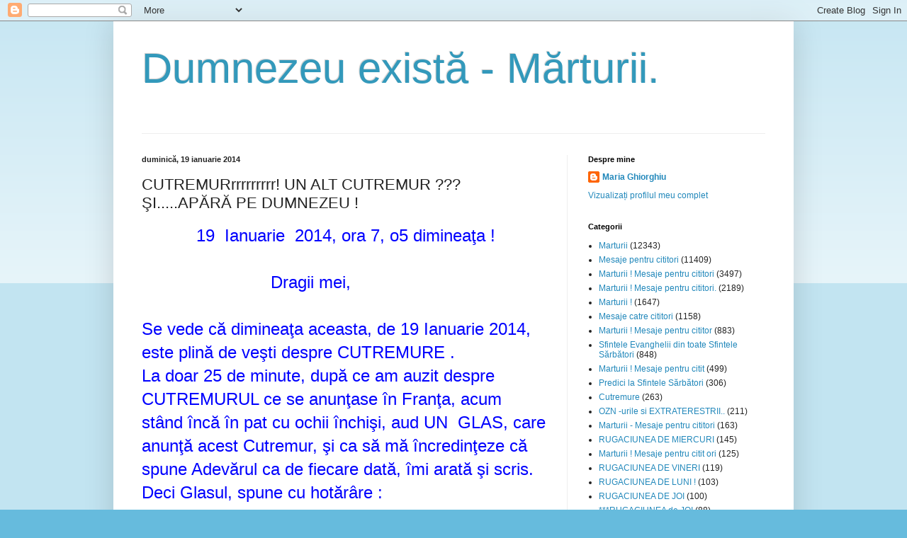

--- FILE ---
content_type: text/html; charset=UTF-8
request_url: https://mariaghiorghiu.blogspot.com/2014/01/cutremurrrrrrrrrr-un-alt-cutremur.html
body_size: 24448
content:
<!DOCTYPE html>
<html class='v2' dir='ltr' xmlns='http://www.w3.org/1999/xhtml' xmlns:b='http://www.google.com/2005/gml/b' xmlns:data='http://www.google.com/2005/gml/data' xmlns:expr='http://www.google.com/2005/gml/expr'>
<head>
<link href='https://www.blogger.com/static/v1/widgets/335934321-css_bundle_v2.css' rel='stylesheet' type='text/css'/>
<meta content='width=1100' name='viewport'/>
<meta content='text/html; charset=UTF-8' http-equiv='Content-Type'/>
<meta content='blogger' name='generator'/>
<link href='https://mariaghiorghiu.blogspot.com/favicon.ico' rel='icon' type='image/x-icon'/>
<link href='http://mariaghiorghiu.blogspot.com/2014/01/cutremurrrrrrrrrr-un-alt-cutremur.html' rel='canonical'/>
<link rel="alternate" type="application/atom+xml" title="Dumnezeu există - Mărturii. - Atom" href="https://mariaghiorghiu.blogspot.com/feeds/posts/default" />
<link rel="alternate" type="application/rss+xml" title="Dumnezeu există - Mărturii. - RSS" href="https://mariaghiorghiu.blogspot.com/feeds/posts/default?alt=rss" />
<link rel="service.post" type="application/atom+xml" title="Dumnezeu există - Mărturii. - Atom" href="https://www.blogger.com/feeds/1891736289785188727/posts/default" />

<link rel="alternate" type="application/atom+xml" title="Dumnezeu există - Mărturii. - Atom" href="https://mariaghiorghiu.blogspot.com/feeds/3392684943629015245/comments/default" />
<!--Can't find substitution for tag [blog.ieCssRetrofitLinks]-->
<meta content='http://mariaghiorghiu.blogspot.com/2014/01/cutremurrrrrrrrrr-un-alt-cutremur.html' property='og:url'/>
<meta content='CUTREMURrrrrrrrrr!    UN  ALT  CUTREMUR ???  ŞI.....APĂRĂ  PE  DUMNEZEU  !' property='og:title'/>
<meta content='           19  Ianuarie  2014, ora 7, o5 dimineaţa !                             Dragii mei,    Se vede că dimineaţa aceasta, de 19 Ianuarie...' property='og:description'/>
<title>Dumnezeu există - Mărturii.: CUTREMURrrrrrrrrr!    UN  ALT  CUTREMUR ???  ŞI.....APĂRĂ  PE  DUMNEZEU  !</title>
<style id='page-skin-1' type='text/css'><!--
/*
-----------------------------------------------
Blogger Template Style
Name:     Simple
Designer: Blogger
URL:      www.blogger.com
----------------------------------------------- */
/* Content
----------------------------------------------- */
body {
font: normal normal 12px Arial, Tahoma, Helvetica, FreeSans, sans-serif;
color: #222222;
background: #66bbdd none repeat scroll top left;
padding: 0 40px 40px 40px;
}
html body .region-inner {
min-width: 0;
max-width: 100%;
width: auto;
}
h2 {
font-size: 22px;
}
a:link {
text-decoration:none;
color: #2288bb;
}
a:visited {
text-decoration:none;
color: #888888;
}
a:hover {
text-decoration:underline;
color: #33aaff;
}
.body-fauxcolumn-outer .fauxcolumn-inner {
background: transparent url(https://resources.blogblog.com/blogblog/data/1kt/simple/body_gradient_tile_light.png) repeat scroll top left;
_background-image: none;
}
.body-fauxcolumn-outer .cap-top {
position: absolute;
z-index: 1;
height: 400px;
width: 100%;
}
.body-fauxcolumn-outer .cap-top .cap-left {
width: 100%;
background: transparent url(https://resources.blogblog.com/blogblog/data/1kt/simple/gradients_light.png) repeat-x scroll top left;
_background-image: none;
}
.content-outer {
-moz-box-shadow: 0 0 40px rgba(0, 0, 0, .15);
-webkit-box-shadow: 0 0 5px rgba(0, 0, 0, .15);
-goog-ms-box-shadow: 0 0 10px #333333;
box-shadow: 0 0 40px rgba(0, 0, 0, .15);
margin-bottom: 1px;
}
.content-inner {
padding: 10px 10px;
}
.content-inner {
background-color: #ffffff;
}
/* Header
----------------------------------------------- */
.header-outer {
background: transparent none repeat-x scroll 0 -400px;
_background-image: none;
}
.Header h1 {
font: normal normal 60px Arial, Tahoma, Helvetica, FreeSans, sans-serif;
color: #3399bb;
text-shadow: -1px -1px 1px rgba(0, 0, 0, .2);
}
.Header h1 a {
color: #3399bb;
}
.Header .description {
font-size: 140%;
color: #777777;
}
.header-inner .Header .titlewrapper {
padding: 22px 30px;
}
.header-inner .Header .descriptionwrapper {
padding: 0 30px;
}
/* Tabs
----------------------------------------------- */
.tabs-inner .section:first-child {
border-top: 1px solid #eeeeee;
}
.tabs-inner .section:first-child ul {
margin-top: -1px;
border-top: 1px solid #eeeeee;
border-left: 0 solid #eeeeee;
border-right: 0 solid #eeeeee;
}
.tabs-inner .widget ul {
background: #f5f5f5 url(https://resources.blogblog.com/blogblog/data/1kt/simple/gradients_light.png) repeat-x scroll 0 -800px;
_background-image: none;
border-bottom: 1px solid #eeeeee;
margin-top: 0;
margin-left: -30px;
margin-right: -30px;
}
.tabs-inner .widget li a {
display: inline-block;
padding: .6em 1em;
font: normal normal 14px Arial, Tahoma, Helvetica, FreeSans, sans-serif;
color: #999999;
border-left: 1px solid #ffffff;
border-right: 1px solid #eeeeee;
}
.tabs-inner .widget li:first-child a {
border-left: none;
}
.tabs-inner .widget li.selected a, .tabs-inner .widget li a:hover {
color: #000000;
background-color: #eeeeee;
text-decoration: none;
}
/* Columns
----------------------------------------------- */
.main-outer {
border-top: 0 solid #eeeeee;
}
.fauxcolumn-left-outer .fauxcolumn-inner {
border-right: 1px solid #eeeeee;
}
.fauxcolumn-right-outer .fauxcolumn-inner {
border-left: 1px solid #eeeeee;
}
/* Headings
----------------------------------------------- */
div.widget > h2,
div.widget h2.title {
margin: 0 0 1em 0;
font: normal bold 11px Arial, Tahoma, Helvetica, FreeSans, sans-serif;
color: #000000;
}
/* Widgets
----------------------------------------------- */
.widget .zippy {
color: #999999;
text-shadow: 2px 2px 1px rgba(0, 0, 0, .1);
}
.widget .popular-posts ul {
list-style: none;
}
/* Posts
----------------------------------------------- */
h2.date-header {
font: normal bold 11px Arial, Tahoma, Helvetica, FreeSans, sans-serif;
}
.date-header span {
background-color: transparent;
color: #222222;
padding: inherit;
letter-spacing: inherit;
margin: inherit;
}
.main-inner {
padding-top: 30px;
padding-bottom: 30px;
}
.main-inner .column-center-inner {
padding: 0 15px;
}
.main-inner .column-center-inner .section {
margin: 0 15px;
}
.post {
margin: 0 0 25px 0;
}
h3.post-title, .comments h4 {
font: normal normal 22px Arial, Tahoma, Helvetica, FreeSans, sans-serif;
margin: .75em 0 0;
}
.post-body {
font-size: 110%;
line-height: 1.4;
position: relative;
}
.post-body img, .post-body .tr-caption-container, .Profile img, .Image img,
.BlogList .item-thumbnail img {
padding: 2px;
background: #ffffff;
border: 1px solid #eeeeee;
-moz-box-shadow: 1px 1px 5px rgba(0, 0, 0, .1);
-webkit-box-shadow: 1px 1px 5px rgba(0, 0, 0, .1);
box-shadow: 1px 1px 5px rgba(0, 0, 0, .1);
}
.post-body img, .post-body .tr-caption-container {
padding: 5px;
}
.post-body .tr-caption-container {
color: #222222;
}
.post-body .tr-caption-container img {
padding: 0;
background: transparent;
border: none;
-moz-box-shadow: 0 0 0 rgba(0, 0, 0, .1);
-webkit-box-shadow: 0 0 0 rgba(0, 0, 0, .1);
box-shadow: 0 0 0 rgba(0, 0, 0, .1);
}
.post-header {
margin: 0 0 1.5em;
line-height: 1.6;
font-size: 90%;
}
.post-footer {
margin: 20px -2px 0;
padding: 5px 10px;
color: #666666;
background-color: #f9f9f9;
border-bottom: 1px solid #eeeeee;
line-height: 1.6;
font-size: 90%;
}
#comments .comment-author {
padding-top: 1.5em;
border-top: 1px solid #eeeeee;
background-position: 0 1.5em;
}
#comments .comment-author:first-child {
padding-top: 0;
border-top: none;
}
.avatar-image-container {
margin: .2em 0 0;
}
#comments .avatar-image-container img {
border: 1px solid #eeeeee;
}
/* Comments
----------------------------------------------- */
.comments .comments-content .icon.blog-author {
background-repeat: no-repeat;
background-image: url([data-uri]);
}
.comments .comments-content .loadmore a {
border-top: 1px solid #999999;
border-bottom: 1px solid #999999;
}
.comments .comment-thread.inline-thread {
background-color: #f9f9f9;
}
.comments .continue {
border-top: 2px solid #999999;
}
/* Accents
---------------------------------------------- */
.section-columns td.columns-cell {
border-left: 1px solid #eeeeee;
}
.blog-pager {
background: transparent none no-repeat scroll top center;
}
.blog-pager-older-link, .home-link,
.blog-pager-newer-link {
background-color: #ffffff;
padding: 5px;
}
.footer-outer {
border-top: 0 dashed #bbbbbb;
}
/* Mobile
----------------------------------------------- */
body.mobile  {
background-size: auto;
}
.mobile .body-fauxcolumn-outer {
background: transparent none repeat scroll top left;
}
.mobile .body-fauxcolumn-outer .cap-top {
background-size: 100% auto;
}
.mobile .content-outer {
-webkit-box-shadow: 0 0 3px rgba(0, 0, 0, .15);
box-shadow: 0 0 3px rgba(0, 0, 0, .15);
}
.mobile .tabs-inner .widget ul {
margin-left: 0;
margin-right: 0;
}
.mobile .post {
margin: 0;
}
.mobile .main-inner .column-center-inner .section {
margin: 0;
}
.mobile .date-header span {
padding: 0.1em 10px;
margin: 0 -10px;
}
.mobile h3.post-title {
margin: 0;
}
.mobile .blog-pager {
background: transparent none no-repeat scroll top center;
}
.mobile .footer-outer {
border-top: none;
}
.mobile .main-inner, .mobile .footer-inner {
background-color: #ffffff;
}
.mobile-index-contents {
color: #222222;
}
.mobile-link-button {
background-color: #2288bb;
}
.mobile-link-button a:link, .mobile-link-button a:visited {
color: #ffffff;
}
.mobile .tabs-inner .section:first-child {
border-top: none;
}
.mobile .tabs-inner .PageList .widget-content {
background-color: #eeeeee;
color: #000000;
border-top: 1px solid #eeeeee;
border-bottom: 1px solid #eeeeee;
}
.mobile .tabs-inner .PageList .widget-content .pagelist-arrow {
border-left: 1px solid #eeeeee;
}

--></style>
<style id='template-skin-1' type='text/css'><!--
body {
min-width: 960px;
}
.content-outer, .content-fauxcolumn-outer, .region-inner {
min-width: 960px;
max-width: 960px;
_width: 960px;
}
.main-inner .columns {
padding-left: 0px;
padding-right: 310px;
}
.main-inner .fauxcolumn-center-outer {
left: 0px;
right: 310px;
/* IE6 does not respect left and right together */
_width: expression(this.parentNode.offsetWidth -
parseInt("0px") -
parseInt("310px") + 'px');
}
.main-inner .fauxcolumn-left-outer {
width: 0px;
}
.main-inner .fauxcolumn-right-outer {
width: 310px;
}
.main-inner .column-left-outer {
width: 0px;
right: 100%;
margin-left: -0px;
}
.main-inner .column-right-outer {
width: 310px;
margin-right: -310px;
}
#layout {
min-width: 0;
}
#layout .content-outer {
min-width: 0;
width: 800px;
}
#layout .region-inner {
min-width: 0;
width: auto;
}
body#layout div.add_widget {
padding: 8px;
}
body#layout div.add_widget a {
margin-left: 32px;
}
--></style>
<link href='https://www.blogger.com/dyn-css/authorization.css?targetBlogID=1891736289785188727&amp;zx=035f9ae6-fe5f-40c3-8f15-43fe0572fd01' media='none' onload='if(media!=&#39;all&#39;)media=&#39;all&#39;' rel='stylesheet'/><noscript><link href='https://www.blogger.com/dyn-css/authorization.css?targetBlogID=1891736289785188727&amp;zx=035f9ae6-fe5f-40c3-8f15-43fe0572fd01' rel='stylesheet'/></noscript>
<meta name='google-adsense-platform-account' content='ca-host-pub-1556223355139109'/>
<meta name='google-adsense-platform-domain' content='blogspot.com'/>

<!-- data-ad-client=ca-pub-2933501278069448 -->

</head>
<body class='loading variant-pale'>
<div class='navbar section' id='navbar' name='Navbar'><div class='widget Navbar' data-version='1' id='Navbar1'><script type="text/javascript">
    function setAttributeOnload(object, attribute, val) {
      if(window.addEventListener) {
        window.addEventListener('load',
          function(){ object[attribute] = val; }, false);
      } else {
        window.attachEvent('onload', function(){ object[attribute] = val; });
      }
    }
  </script>
<div id="navbar-iframe-container"></div>
<script type="text/javascript" src="https://apis.google.com/js/platform.js"></script>
<script type="text/javascript">
      gapi.load("gapi.iframes:gapi.iframes.style.bubble", function() {
        if (gapi.iframes && gapi.iframes.getContext) {
          gapi.iframes.getContext().openChild({
              url: 'https://www.blogger.com/navbar/1891736289785188727?po\x3d3392684943629015245\x26origin\x3dhttps://mariaghiorghiu.blogspot.com',
              where: document.getElementById("navbar-iframe-container"),
              id: "navbar-iframe"
          });
        }
      });
    </script><script type="text/javascript">
(function() {
var script = document.createElement('script');
script.type = 'text/javascript';
script.src = '//pagead2.googlesyndication.com/pagead/js/google_top_exp.js';
var head = document.getElementsByTagName('head')[0];
if (head) {
head.appendChild(script);
}})();
</script>
</div></div>
<div class='body-fauxcolumns'>
<div class='fauxcolumn-outer body-fauxcolumn-outer'>
<div class='cap-top'>
<div class='cap-left'></div>
<div class='cap-right'></div>
</div>
<div class='fauxborder-left'>
<div class='fauxborder-right'></div>
<div class='fauxcolumn-inner'>
</div>
</div>
<div class='cap-bottom'>
<div class='cap-left'></div>
<div class='cap-right'></div>
</div>
</div>
</div>
<div class='content'>
<div class='content-fauxcolumns'>
<div class='fauxcolumn-outer content-fauxcolumn-outer'>
<div class='cap-top'>
<div class='cap-left'></div>
<div class='cap-right'></div>
</div>
<div class='fauxborder-left'>
<div class='fauxborder-right'></div>
<div class='fauxcolumn-inner'>
</div>
</div>
<div class='cap-bottom'>
<div class='cap-left'></div>
<div class='cap-right'></div>
</div>
</div>
</div>
<div class='content-outer'>
<div class='content-cap-top cap-top'>
<div class='cap-left'></div>
<div class='cap-right'></div>
</div>
<div class='fauxborder-left content-fauxborder-left'>
<div class='fauxborder-right content-fauxborder-right'></div>
<div class='content-inner'>
<header>
<div class='header-outer'>
<div class='header-cap-top cap-top'>
<div class='cap-left'></div>
<div class='cap-right'></div>
</div>
<div class='fauxborder-left header-fauxborder-left'>
<div class='fauxborder-right header-fauxborder-right'></div>
<div class='region-inner header-inner'>
<div class='header section' id='header' name='Antet'><div class='widget Header' data-version='1' id='Header1'>
<div id='header-inner'>
<div class='titlewrapper'>
<h1 class='title'>
<a href='https://mariaghiorghiu.blogspot.com/'>
Dumnezeu există - Mărturii.
</a>
</h1>
</div>
<div class='descriptionwrapper'>
<p class='description'><span>
</span></p>
</div>
</div>
</div></div>
</div>
</div>
<div class='header-cap-bottom cap-bottom'>
<div class='cap-left'></div>
<div class='cap-right'></div>
</div>
</div>
</header>
<div class='tabs-outer'>
<div class='tabs-cap-top cap-top'>
<div class='cap-left'></div>
<div class='cap-right'></div>
</div>
<div class='fauxborder-left tabs-fauxborder-left'>
<div class='fauxborder-right tabs-fauxborder-right'></div>
<div class='region-inner tabs-inner'>
<div class='tabs no-items section' id='crosscol' name='Coloana transversală'></div>
<div class='tabs no-items section' id='crosscol-overflow' name='Cross-Column 2'></div>
</div>
</div>
<div class='tabs-cap-bottom cap-bottom'>
<div class='cap-left'></div>
<div class='cap-right'></div>
</div>
</div>
<div class='main-outer'>
<div class='main-cap-top cap-top'>
<div class='cap-left'></div>
<div class='cap-right'></div>
</div>
<div class='fauxborder-left main-fauxborder-left'>
<div class='fauxborder-right main-fauxborder-right'></div>
<div class='region-inner main-inner'>
<div class='columns fauxcolumns'>
<div class='fauxcolumn-outer fauxcolumn-center-outer'>
<div class='cap-top'>
<div class='cap-left'></div>
<div class='cap-right'></div>
</div>
<div class='fauxborder-left'>
<div class='fauxborder-right'></div>
<div class='fauxcolumn-inner'>
</div>
</div>
<div class='cap-bottom'>
<div class='cap-left'></div>
<div class='cap-right'></div>
</div>
</div>
<div class='fauxcolumn-outer fauxcolumn-left-outer'>
<div class='cap-top'>
<div class='cap-left'></div>
<div class='cap-right'></div>
</div>
<div class='fauxborder-left'>
<div class='fauxborder-right'></div>
<div class='fauxcolumn-inner'>
</div>
</div>
<div class='cap-bottom'>
<div class='cap-left'></div>
<div class='cap-right'></div>
</div>
</div>
<div class='fauxcolumn-outer fauxcolumn-right-outer'>
<div class='cap-top'>
<div class='cap-left'></div>
<div class='cap-right'></div>
</div>
<div class='fauxborder-left'>
<div class='fauxborder-right'></div>
<div class='fauxcolumn-inner'>
</div>
</div>
<div class='cap-bottom'>
<div class='cap-left'></div>
<div class='cap-right'></div>
</div>
</div>
<!-- corrects IE6 width calculation -->
<div class='columns-inner'>
<div class='column-center-outer'>
<div class='column-center-inner'>
<div class='main section' id='main' name='Număr de telefon principal'><div class='widget Blog' data-version='1' id='Blog1'>
<div class='blog-posts hfeed'>

          <div class="date-outer">
        
<h2 class='date-header'><span>duminică, 19 ianuarie 2014</span></h2>

          <div class="date-posts">
        
<div class='post-outer'>
<div class='post hentry uncustomized-post-template' itemprop='blogPost' itemscope='itemscope' itemtype='http://schema.org/BlogPosting'>
<meta content='1891736289785188727' itemprop='blogId'/>
<meta content='3392684943629015245' itemprop='postId'/>
<a name='3392684943629015245'></a>
<h3 class='post-title entry-title' itemprop='name'>
CUTREMURrrrrrrrrr!    UN  ALT  CUTREMUR ???  ŞI.....APĂRĂ  PE  DUMNEZEU  !
</h3>
<div class='post-header'>
<div class='post-header-line-1'></div>
</div>
<div class='post-body entry-content' id='post-body-3392684943629015245' itemprop='description articleBody'>
<span style="color: blue; font-size: x-large;">&nbsp; &nbsp; &nbsp; &nbsp; &nbsp; &nbsp;19 &nbsp;Ianuarie &nbsp;2014, ora 7, o5 dimineaţa !</span><br />
<span style="color: blue; font-size: x-large;"><br /></span>
<span style="color: blue; font-size: x-large;">&nbsp; &nbsp; &nbsp; &nbsp; &nbsp; &nbsp; &nbsp; &nbsp; &nbsp; &nbsp; &nbsp; &nbsp; &nbsp; Dragii mei,&nbsp;</span><br />
<span style="color: blue; font-size: x-large;"><br /></span>
<span style="color: blue; font-size: x-large;">Se vede că dimineaţa aceasta, de 19 Ianuarie 2014, este plină de veşti despre CUTREMURE .</span><br />
<span style="color: blue; font-size: x-large;">La doar 25 de minute, după ce am auzit despre CUTREMURUL ce se anunţase în Franţa, acum stând încă în pat cu ochii închişi, aud UN &nbsp;GLAS, care anunţă acest Cutremur, şi ca să mă încredinţeze că spune Adevărul ca de fiecare dată, îmi arată şi scris.</span><br />
<span style="color: blue; font-size: x-large;">Deci Glasul, spune cu hotărâre : &nbsp; &nbsp; &nbsp; &nbsp; &nbsp; &nbsp; &nbsp; &nbsp; &nbsp; &nbsp;&nbsp;</span><br />
<span style="color: blue; font-size: x-large;"><br /></span>
<span style="color: blue; font-size: x-large;">&nbsp; &nbsp; &nbsp; &nbsp; &nbsp; &nbsp; &nbsp; &nbsp;</span><span style="color: red; font-size: x-large;">"CUTREMUR !!!</span><br />
<span style="color: red; font-size: x-large;"><br /></span>
<span style="color: blue; font-size: x-large;">şi văd scris în aer, în noapte , într-o &nbsp;lumină aurie cu litere albastre violet, scrise ca şi de mână, aşa :</span><br />
<span style="color: blue; font-size: x-large;"><br /></span>
<span style="color: blue; font-size: x-large;">&nbsp; &nbsp; &nbsp; &nbsp; &nbsp; &nbsp; &nbsp; "<span style="background-color: orange;">CUTREMURr r r r r r r r r"!</span></span><br />
<span style="color: blue; font-size: x-large;"><span style="background-color: orange;"><br /></span></span>
<span style="color: magenta; font-size: x-large;">Şi văd în faţa ochilor mei închişi, o încăpere în care era &nbsp;O MOBILĂ &nbsp;albă, ca o Bibliotecă de dormitor, ce era înaltă pânâ aproape de plafon, şi care se clatină foarte tare, ca un copac în bătaia vântului puternic.</span><br />
<span style="color: magenta; font-size: x-large;">Dragilor, lăsaţi-vă cu toată fiinţa voastră în MÂINILE &nbsp;LUI &nbsp;DUMNEZEU, împlinid Poruncile Sale, şi nu aveţi de ce să vă temeţi. Iată ce a spus Un Glas, puţin mai târziu :</span><br />
<span style="color: magenta; font-size: x-large;"><br /></span>
<span style="color: magenta; font-size: x-large;">&nbsp; &nbsp; &nbsp; &nbsp; &nbsp; &nbsp; &nbsp;</span><span style="color: red; font-size: x-large;">"APĂRĂ &nbsp;PE &nbsp;DUMNEZEU !</span><br />
<span style="color: red; font-size: x-large;">&nbsp; &nbsp; &nbsp; &nbsp; &nbsp; &nbsp; &nbsp; &nbsp;ŞI &nbsp;CEI &nbsp;DUŞI , ŞI &nbsp;CEI &nbsp;VII !</span><br />
<span style="color: red; font-size: x-large;">&nbsp; &nbsp; &nbsp; &nbsp; &nbsp; &nbsp; &nbsp; &nbsp;CINE &nbsp;APĂRĂ &nbsp;PE &nbsp;DUMNEZEU , APĂRĂ &nbsp;PE &nbsp;SINE &nbsp;ÎNSĂŞI &nbsp;"!</span><br />
<span style="color: red; font-size: x-large;"><br /></span>
<span style="color: blue; font-size: x-large;">Aşadar fraţilor, APĂRAŢI &nbsp;PE &nbsp;DUMNEZEU, APĂRAŢI &nbsp;CUVÂNTUL &nbsp;SĂU !</span><br />
<span style="color: blue; font-size: x-large;">Nu huliţi pe DUMNEZEU, chiar dacă nu aveţi Credinţă în EL, nu-L HULIŢI !</span><br />
<span style="color: blue; font-size: x-large;">Ci...cercetaţi ! Căutaţi CUVÂNTUL &nbsp;LUI, şi vă convingeţi !</span><br />
<span style="color: blue; font-size: x-large;">Eu nu doresc să oblig pe nimeni să creadă ! Ci caut ,să conving ! Să conving pe semenii noştri că...</span><span style="color: red; font-size: x-large;">DUMNEZEU &nbsp;EXISTĂ !!!</span><br />
<span style="color: red; font-size: x-large;">Şi cum altfel, decât scriind CUVÂNTUL SĂU, pe care mi-L descoperă mie, păcătoasa.</span><br />
<span style="color: red; font-size: x-large;">&nbsp; &nbsp; &nbsp; &nbsp; &nbsp; &nbsp; &nbsp; &nbsp; &nbsp; &nbsp; &nbsp;Cu dragoste şi preţuire, Maria.</span><br />
<span style="color: blue; font-size: x-large;"><span style="background-color: orange;"><br /></span></span>
<br />
<br />
<br />
<span style="color: blue; font-size: x-large;"><span style="background-color: orange;"><br /></span></span>
<span style="color: blue; font-size: x-large;"><span style="background-color: orange;"><br /></span></span>
<br />
<span style="color: blue; font-size: x-large;"><br /></span>
<span style="color: blue; font-size: x-large;"><br /></span>
<div style='clear: both;'></div>
</div>
<div class='post-footer'>
<div class='post-footer-line post-footer-line-1'>
<span class='post-author vcard'>
Publicat de
<span class='fn' itemprop='author' itemscope='itemscope' itemtype='http://schema.org/Person'>
<meta content='https://www.blogger.com/profile/14476405713219195687' itemprop='url'/>
<a class='g-profile' href='https://www.blogger.com/profile/14476405713219195687' rel='author' title='author profile'>
<span itemprop='name'>Maria Ghiorghiu</span>
</a>
</span>
</span>
<span class='post-timestamp'>
la
<meta content='http://mariaghiorghiu.blogspot.com/2014/01/cutremurrrrrrrrrr-un-alt-cutremur.html' itemprop='url'/>
<a class='timestamp-link' href='https://mariaghiorghiu.blogspot.com/2014/01/cutremurrrrrrrrrr-un-alt-cutremur.html' rel='bookmark' title='permanent link'><abbr class='published' itemprop='datePublished' title='2014-01-19T08:32:00+02:00'>08:32</abbr></a>
</span>
<span class='post-comment-link'>
</span>
<span class='post-icons'>
<span class='item-control blog-admin pid-678464442'>
<a href='https://www.blogger.com/post-edit.g?blogID=1891736289785188727&postID=3392684943629015245&from=pencil' title='Editați postarea'>
<img alt='' class='icon-action' height='18' src='https://resources.blogblog.com/img/icon18_edit_allbkg.gif' width='18'/>
</a>
</span>
</span>
<div class='post-share-buttons goog-inline-block'>
<a class='goog-inline-block share-button sb-email' href='https://www.blogger.com/share-post.g?blogID=1891736289785188727&postID=3392684943629015245&target=email' target='_blank' title='Trimiteți  prin e-mail
'><span class='share-button-link-text'>Trimiteți  prin e-mail
</span></a><a class='goog-inline-block share-button sb-blog' href='https://www.blogger.com/share-post.g?blogID=1891736289785188727&postID=3392684943629015245&target=blog' onclick='window.open(this.href, "_blank", "height=270,width=475"); return false;' target='_blank' title='Postați pe blog!'><span class='share-button-link-text'>Postați pe blog!</span></a><a class='goog-inline-block share-button sb-twitter' href='https://www.blogger.com/share-post.g?blogID=1891736289785188727&postID=3392684943629015245&target=twitter' target='_blank' title='Trimiteți pe X'><span class='share-button-link-text'>Trimiteți pe X</span></a><a class='goog-inline-block share-button sb-facebook' href='https://www.blogger.com/share-post.g?blogID=1891736289785188727&postID=3392684943629015245&target=facebook' onclick='window.open(this.href, "_blank", "height=430,width=640"); return false;' target='_blank' title='Distribuiți pe Facebook'><span class='share-button-link-text'>Distribuiți pe Facebook</span></a><a class='goog-inline-block share-button sb-pinterest' href='https://www.blogger.com/share-post.g?blogID=1891736289785188727&postID=3392684943629015245&target=pinterest' target='_blank' title='Trimiteți către Pinterest'><span class='share-button-link-text'>Trimiteți către Pinterest</span></a>
</div>
</div>
<div class='post-footer-line post-footer-line-2'>
<span class='post-labels'>
Etichete:
<a href='https://mariaghiorghiu.blogspot.com/search/label/Marturii' rel='tag'>Marturii</a>,
<a href='https://mariaghiorghiu.blogspot.com/search/label/Mesaje%20pentru%20cititori' rel='tag'>Mesaje pentru cititori</a>
</span>
</div>
<div class='post-footer-line post-footer-line-3'>
<span class='post-location'>
</span>
</div>
</div>
</div>
<div class='comments' id='comments'>
<a name='comments'></a>
<h4>2 comentarii:</h4>
<div class='comments-content'>
<script async='async' src='' type='text/javascript'></script>
<script type='text/javascript'>
    (function() {
      var items = null;
      var msgs = null;
      var config = {};

// <![CDATA[
      var cursor = null;
      if (items && items.length > 0) {
        cursor = parseInt(items[items.length - 1].timestamp) + 1;
      }

      var bodyFromEntry = function(entry) {
        var text = (entry &&
                    ((entry.content && entry.content.$t) ||
                     (entry.summary && entry.summary.$t))) ||
            '';
        if (entry && entry.gd$extendedProperty) {
          for (var k in entry.gd$extendedProperty) {
            if (entry.gd$extendedProperty[k].name == 'blogger.contentRemoved') {
              return '<span class="deleted-comment">' + text + '</span>';
            }
          }
        }
        return text;
      }

      var parse = function(data) {
        cursor = null;
        var comments = [];
        if (data && data.feed && data.feed.entry) {
          for (var i = 0, entry; entry = data.feed.entry[i]; i++) {
            var comment = {};
            // comment ID, parsed out of the original id format
            var id = /blog-(\d+).post-(\d+)/.exec(entry.id.$t);
            comment.id = id ? id[2] : null;
            comment.body = bodyFromEntry(entry);
            comment.timestamp = Date.parse(entry.published.$t) + '';
            if (entry.author && entry.author.constructor === Array) {
              var auth = entry.author[0];
              if (auth) {
                comment.author = {
                  name: (auth.name ? auth.name.$t : undefined),
                  profileUrl: (auth.uri ? auth.uri.$t : undefined),
                  avatarUrl: (auth.gd$image ? auth.gd$image.src : undefined)
                };
              }
            }
            if (entry.link) {
              if (entry.link[2]) {
                comment.link = comment.permalink = entry.link[2].href;
              }
              if (entry.link[3]) {
                var pid = /.*comments\/default\/(\d+)\?.*/.exec(entry.link[3].href);
                if (pid && pid[1]) {
                  comment.parentId = pid[1];
                }
              }
            }
            comment.deleteclass = 'item-control blog-admin';
            if (entry.gd$extendedProperty) {
              for (var k in entry.gd$extendedProperty) {
                if (entry.gd$extendedProperty[k].name == 'blogger.itemClass') {
                  comment.deleteclass += ' ' + entry.gd$extendedProperty[k].value;
                } else if (entry.gd$extendedProperty[k].name == 'blogger.displayTime') {
                  comment.displayTime = entry.gd$extendedProperty[k].value;
                }
              }
            }
            comments.push(comment);
          }
        }
        return comments;
      };

      var paginator = function(callback) {
        if (hasMore()) {
          var url = config.feed + '?alt=json&v=2&orderby=published&reverse=false&max-results=50';
          if (cursor) {
            url += '&published-min=' + new Date(cursor).toISOString();
          }
          window.bloggercomments = function(data) {
            var parsed = parse(data);
            cursor = parsed.length < 50 ? null
                : parseInt(parsed[parsed.length - 1].timestamp) + 1
            callback(parsed);
            window.bloggercomments = null;
          }
          url += '&callback=bloggercomments';
          var script = document.createElement('script');
          script.type = 'text/javascript';
          script.src = url;
          document.getElementsByTagName('head')[0].appendChild(script);
        }
      };
      var hasMore = function() {
        return !!cursor;
      };
      var getMeta = function(key, comment) {
        if ('iswriter' == key) {
          var matches = !!comment.author
              && comment.author.name == config.authorName
              && comment.author.profileUrl == config.authorUrl;
          return matches ? 'true' : '';
        } else if ('deletelink' == key) {
          return config.baseUri + '/comment/delete/'
               + config.blogId + '/' + comment.id;
        } else if ('deleteclass' == key) {
          return comment.deleteclass;
        }
        return '';
      };

      var replybox = null;
      var replyUrlParts = null;
      var replyParent = undefined;

      var onReply = function(commentId, domId) {
        if (replybox == null) {
          // lazily cache replybox, and adjust to suit this style:
          replybox = document.getElementById('comment-editor');
          if (replybox != null) {
            replybox.height = '250px';
            replybox.style.display = 'block';
            replyUrlParts = replybox.src.split('#');
          }
        }
        if (replybox && (commentId !== replyParent)) {
          replybox.src = '';
          document.getElementById(domId).insertBefore(replybox, null);
          replybox.src = replyUrlParts[0]
              + (commentId ? '&parentID=' + commentId : '')
              + '#' + replyUrlParts[1];
          replyParent = commentId;
        }
      };

      var hash = (window.location.hash || '#').substring(1);
      var startThread, targetComment;
      if (/^comment-form_/.test(hash)) {
        startThread = hash.substring('comment-form_'.length);
      } else if (/^c[0-9]+$/.test(hash)) {
        targetComment = hash.substring(1);
      }

      // Configure commenting API:
      var configJso = {
        'maxDepth': config.maxThreadDepth
      };
      var provider = {
        'id': config.postId,
        'data': items,
        'loadNext': paginator,
        'hasMore': hasMore,
        'getMeta': getMeta,
        'onReply': onReply,
        'rendered': true,
        'initComment': targetComment,
        'initReplyThread': startThread,
        'config': configJso,
        'messages': msgs
      };

      var render = function() {
        if (window.goog && window.goog.comments) {
          var holder = document.getElementById('comment-holder');
          window.goog.comments.render(holder, provider);
        }
      };

      // render now, or queue to render when library loads:
      if (window.goog && window.goog.comments) {
        render();
      } else {
        window.goog = window.goog || {};
        window.goog.comments = window.goog.comments || {};
        window.goog.comments.loadQueue = window.goog.comments.loadQueue || [];
        window.goog.comments.loadQueue.push(render);
      }
    })();
// ]]>
  </script>
<div id='comment-holder'>
<div class="comment-thread toplevel-thread"><ol id="top-ra"><li class="comment" id="c5689432385669719951"><div class="avatar-image-container"><img src="//www.blogger.com/img/blogger_logo_round_35.png" alt=""/></div><div class="comment-block"><div class="comment-header"><cite class="user"><a href="https://www.blogger.com/profile/14476405713219195687" rel="nofollow">Maria Ghiorghiu</a></cite><span class="icon user blog-author"></span><span class="datetime secondary-text"><a rel="nofollow" href="https://mariaghiorghiu.blogspot.com/2014/01/cutremurrrrrrrrrr-un-alt-cutremur.html?showComment=1390458612173#c5689432385669719951">23 ianuarie 2014 la 08:30</a></span></div><p class="comment-content">Şi a fost CUTREMUR destul de intens, astăzi 23 ianuarie 2014 ora 8,15 dimineaţa ! <br>Vom auzi la stiri. Eu fiind la casă, s-a cutremurat tare şi in două reprize şi patul si mobila iar monitorul iar să se ducă pe spate, pe masă !</p><span class="comment-actions secondary-text"><a class="comment-reply" target="_self" data-comment-id="5689432385669719951">Răspundeți</a><span class="item-control blog-admin blog-admin pid-678464442"><a target="_self" href="https://www.blogger.com/comment/delete/1891736289785188727/5689432385669719951">Ștergere</a></span></span></div><div class="comment-replies"><div id="c5689432385669719951-rt" class="comment-thread inline-thread hidden"><span class="thread-toggle thread-expanded"><span class="thread-arrow"></span><span class="thread-count"><a target="_self">Răspunsuri</a></span></span><ol id="c5689432385669719951-ra" class="thread-chrome thread-expanded"><div></div><div id="c5689432385669719951-continue" class="continue"><a class="comment-reply" target="_self" data-comment-id="5689432385669719951">Răspundeți</a></div></ol></div></div><div class="comment-replybox-single" id="c5689432385669719951-ce"></div></li><li class="comment" id="c7300915281830431320"><div class="avatar-image-container"><img src="//www.blogger.com/img/blogger_logo_round_35.png" alt=""/></div><div class="comment-block"><div class="comment-header"><cite class="user"><a href="https://www.blogger.com/profile/14476405713219195687" rel="nofollow">Maria Ghiorghiu</a></cite><span class="icon user blog-author"></span><span class="datetime secondary-text"><a rel="nofollow" href="https://mariaghiorghiu.blogspot.com/2014/01/cutremurrrrrrrrrr-un-alt-cutremur.html?showComment=1390460665523#c7300915281830431320">23 ianuarie 2014 la 09:04</a></span></div><p class="comment-content">CUTEMURUL  A AVUT  4, 8  GRADE ŞI A FOST LA O ADÂNCIME DE 150 KM , AŞA AU ANUNŢAT TELEVIZIUNILE ! Vom trăi si vom vedea ce va mai fi ! Eu voi scrie pe Blog, tot cevăd si ce aud, pentru că ştiu că toate se adeveresc ,mai devreme sau mai târziu. Cu dragoste, Maria</p><span class="comment-actions secondary-text"><a class="comment-reply" target="_self" data-comment-id="7300915281830431320">Răspundeți</a><span class="item-control blog-admin blog-admin pid-678464442"><a target="_self" href="https://www.blogger.com/comment/delete/1891736289785188727/7300915281830431320">Ștergere</a></span></span></div><div class="comment-replies"><div id="c7300915281830431320-rt" class="comment-thread inline-thread hidden"><span class="thread-toggle thread-expanded"><span class="thread-arrow"></span><span class="thread-count"><a target="_self">Răspunsuri</a></span></span><ol id="c7300915281830431320-ra" class="thread-chrome thread-expanded"><div></div><div id="c7300915281830431320-continue" class="continue"><a class="comment-reply" target="_self" data-comment-id="7300915281830431320">Răspundeți</a></div></ol></div></div><div class="comment-replybox-single" id="c7300915281830431320-ce"></div></li></ol><div id="top-continue" class="continue"><a class="comment-reply" target="_self">Adăugați un comentariu</a></div><div class="comment-replybox-thread" id="top-ce"></div><div class="loadmore hidden" data-post-id="3392684943629015245"><a target="_self">Încărcați mai multe...</a></div></div>
</div>
</div>
<p class='comment-footer'>
<div class='comment-form'>
<a name='comment-form'></a>
<p>
</p>
<a href='https://www.blogger.com/comment/frame/1891736289785188727?po=3392684943629015245&hl=ro&saa=85391&origin=https://mariaghiorghiu.blogspot.com' id='comment-editor-src'></a>
<iframe allowtransparency='true' class='blogger-iframe-colorize blogger-comment-from-post' frameborder='0' height='410px' id='comment-editor' name='comment-editor' src='' width='100%'></iframe>
<script src='https://www.blogger.com/static/v1/jsbin/1345082660-comment_from_post_iframe.js' type='text/javascript'></script>
<script type='text/javascript'>
      BLOG_CMT_createIframe('https://www.blogger.com/rpc_relay.html');
    </script>
</div>
</p>
<div id='backlinks-container'>
<div id='Blog1_backlinks-container'>
</div>
</div>
</div>
</div>

        </div></div>
      
</div>
<div class='blog-pager' id='blog-pager'>
<span id='blog-pager-newer-link'>
<a class='blog-pager-newer-link' href='https://mariaghiorghiu.blogspot.com/2014/01/e-pericol-anul-2023-anul-unui-cutremur.html' id='Blog1_blog-pager-newer-link' title='Postare mai nouă'>Postare mai nouă</a>
</span>
<span id='blog-pager-older-link'>
<a class='blog-pager-older-link' href='https://mariaghiorghiu.blogspot.com/2014/01/franta-va-fi-zguduita-de-un-cutremur.html' id='Blog1_blog-pager-older-link' title='Postare mai veche'>Postare mai veche</a>
</span>
<a class='home-link' href='https://mariaghiorghiu.blogspot.com/'>Pagina de pornire</a>
</div>
<div class='clear'></div>
<div class='post-feeds'>
<div class='feed-links'>
Abonați-vă la:
<a class='feed-link' href='https://mariaghiorghiu.blogspot.com/feeds/3392684943629015245/comments/default' target='_blank' type='application/atom+xml'>Postare comentarii (Atom)</a>
</div>
</div>
</div></div>
</div>
</div>
<div class='column-left-outer'>
<div class='column-left-inner'>
<aside>
</aside>
</div>
</div>
<div class='column-right-outer'>
<div class='column-right-inner'>
<aside>
<div class='sidebar section' id='sidebar-right-1'><div class='widget Profile' data-version='1' id='Profile1'>
<h2>Despre mine</h2>
<div class='widget-content'>
<dl class='profile-datablock'>
<dt class='profile-data'>
<a class='profile-name-link g-profile' href='https://www.blogger.com/profile/14476405713219195687' rel='author' style='background-image: url(//www.blogger.com/img/logo-16.png);'>
Maria Ghiorghiu
</a>
</dt>
</dl>
<a class='profile-link' href='https://www.blogger.com/profile/14476405713219195687' rel='author'>Vizualizați profilul meu complet</a>
<div class='clear'></div>
</div>
</div><div class='widget Label' data-version='1' id='Label1'>
<h2>Categorii</h2>
<div class='widget-content list-label-widget-content'>
<ul>
<li>
<a dir='ltr' href='https://mariaghiorghiu.blogspot.com/search/label/Marturii'>Marturii</a>
<span dir='ltr'>(12343)</span>
</li>
<li>
<a dir='ltr' href='https://mariaghiorghiu.blogspot.com/search/label/Mesaje%20pentru%20cititori'>Mesaje pentru cititori</a>
<span dir='ltr'>(11409)</span>
</li>
<li>
<a dir='ltr' href='https://mariaghiorghiu.blogspot.com/search/label/Marturii%20%21%20Mesaje%20pentru%20cititori'>Marturii ! Mesaje pentru cititori</a>
<span dir='ltr'>(3497)</span>
</li>
<li>
<a dir='ltr' href='https://mariaghiorghiu.blogspot.com/search/label/Marturii%20%21%20Mesaje%20pentru%20cititori.'>Marturii ! Mesaje pentru cititori.</a>
<span dir='ltr'>(2189)</span>
</li>
<li>
<a dir='ltr' href='https://mariaghiorghiu.blogspot.com/search/label/Marturii%20%21'>Marturii !</a>
<span dir='ltr'>(1647)</span>
</li>
<li>
<a dir='ltr' href='https://mariaghiorghiu.blogspot.com/search/label/Mesaje%20catre%20cititori'>Mesaje catre cititori</a>
<span dir='ltr'>(1158)</span>
</li>
<li>
<a dir='ltr' href='https://mariaghiorghiu.blogspot.com/search/label/Marturii%20%21%20Mesaje%20pentru%20cititor'>Marturii ! Mesaje pentru cititor</a>
<span dir='ltr'>(883)</span>
</li>
<li>
<a dir='ltr' href='https://mariaghiorghiu.blogspot.com/search/label/Sfintele%20%20Evanghelii%20din%20toate%20%20Sfintele%20S%C4%83rb%C4%83tori'>Sfintele  Evanghelii din toate  Sfintele Sărbători</a>
<span dir='ltr'>(848)</span>
</li>
<li>
<a dir='ltr' href='https://mariaghiorghiu.blogspot.com/search/label/Marturii%20%21%20Mesaje%20pentru%20citit'>Marturii ! Mesaje pentru citit</a>
<span dir='ltr'>(499)</span>
</li>
<li>
<a dir='ltr' href='https://mariaghiorghiu.blogspot.com/search/label/Predici%20%20la%20%20Sfintele%20%20S%C4%83rb%C4%83tori'>Predici  la  Sfintele  Sărbători</a>
<span dir='ltr'>(306)</span>
</li>
<li>
<a dir='ltr' href='https://mariaghiorghiu.blogspot.com/search/label/Cutremure'>Cutremure</a>
<span dir='ltr'>(263)</span>
</li>
<li>
<a dir='ltr' href='https://mariaghiorghiu.blogspot.com/search/label/OZN%20-urile%20%20si%20EXTRATERESTRII..'>OZN -urile  si EXTRATERESTRII..</a>
<span dir='ltr'>(211)</span>
</li>
<li>
<a dir='ltr' href='https://mariaghiorghiu.blogspot.com/search/label/Marturii%20-%20Mesaje%20pentru%20cititori'>Marturii - Mesaje pentru cititori</a>
<span dir='ltr'>(163)</span>
</li>
<li>
<a dir='ltr' href='https://mariaghiorghiu.blogspot.com/search/label/RUGACIUNEA%20%20DE%20%20MIERCURI'>RUGACIUNEA  DE  MIERCURI</a>
<span dir='ltr'>(145)</span>
</li>
<li>
<a dir='ltr' href='https://mariaghiorghiu.blogspot.com/search/label/Marturii%20%21%20Mesaje%20pentru%20citit%0Aori'>Marturii ! Mesaje pentru citit
ori</a>
<span dir='ltr'>(125)</span>
</li>
<li>
<a dir='ltr' href='https://mariaghiorghiu.blogspot.com/search/label/RUGACIUNEA%20%20DE%20%20VINERI'>RUGACIUNEA  DE  VINERI</a>
<span dir='ltr'>(119)</span>
</li>
<li>
<a dir='ltr' href='https://mariaghiorghiu.blogspot.com/search/label/RUGACIUNEA%20%20DE%20%20LUNI%20%21'>RUGACIUNEA  DE  LUNI !</a>
<span dir='ltr'>(103)</span>
</li>
<li>
<a dir='ltr' href='https://mariaghiorghiu.blogspot.com/search/label/RUGACIUNEA%20%20DE%20JOI'>RUGACIUNEA  DE JOI</a>
<span dir='ltr'>(100)</span>
</li>
<li>
<a dir='ltr' href='https://mariaghiorghiu.blogspot.com/search/label/***RUGACIUNEA%20de%20JOI'>***RUGACIUNEA de JOI</a>
<span dir='ltr'>(88)</span>
</li>
<li>
<a dir='ltr' href='https://mariaghiorghiu.blogspot.com/search/label/RUGACIUNEA%20%20DE%20%20MARTI'>RUGACIUNEA  DE  MARTI</a>
<span dir='ltr'>(69)</span>
</li>
<li>
<a dir='ltr' href='https://mariaghiorghiu.blogspot.com/search/label/***Rugaciunea%20de%20luni%21'>***Rugaciunea de luni!</a>
<span dir='ltr'>(65)</span>
</li>
<li>
<a dir='ltr' href='https://mariaghiorghiu.blogspot.com/search/label/RUGACIUNEA%20%20DE%20%20MARTI%20%20%21'>RUGACIUNEA  DE  MARTI  !</a>
<span dir='ltr'>(63)</span>
</li>
<li>
<a dir='ltr' href='https://mariaghiorghiu.blogspot.com/search/label/RUGACIUNEA%20%20DE%20%20DUMINICA'>RUGACIUNEA  DE  DUMINICA</a>
<span dir='ltr'>(61)</span>
</li>
<li>
<a dir='ltr' href='https://mariaghiorghiu.blogspot.com/search/label/*Rugaciunea%20de%20vineri'>*Rugaciunea de vineri</a>
<span dir='ltr'>(59)</span>
</li>
<li>
<a dir='ltr' href='https://mariaghiorghiu.blogspot.com/search/label/RUGACIUNEA%20%20DE%20SAMBATA%20%21'>RUGACIUNEA  DE SAMBATA !</a>
<span dir='ltr'>(58)</span>
</li>
<li>
<a dir='ltr' href='https://mariaghiorghiu.blogspot.com/search/label/RUGACIUNEA%20%20DE%20S%C3%82MB%C4%82T%C4%82'>RUGACIUNEA  DE SÂMBĂTĂ</a>
<span dir='ltr'>(54)</span>
</li>
<li>
<a dir='ltr' href='https://mariaghiorghiu.blogspot.com/search/label/Vanzare%20carti'>Vanzare carti</a>
<span dir='ltr'>(50)</span>
</li>
<li>
<a dir='ltr' href='https://mariaghiorghiu.blogspot.com/search/label/Acatistele%20%20Maicii%20Domnului%20c%C3%A2ntate%20si%20Acatist%20de%20multumire%20pentru%20toate%20adus%20Lui%20Dumnezeu'>Acatistele  Maicii Domnului cântate si Acatist de multumire pentru toate adus Lui Dumnezeu</a>
<span dir='ltr'>(48)</span>
</li>
<li>
<a dir='ltr' href='https://mariaghiorghiu.blogspot.com/search/label/--Rugaciunea%20de%20joi'>--Rugaciunea de joi</a>
<span dir='ltr'>(42)</span>
</li>
<li>
<a dir='ltr' href='https://mariaghiorghiu.blogspot.com/search/label/--Rugaciunea%20de%20vineri'>--Rugaciunea de vineri</a>
<span dir='ltr'>(42)</span>
</li>
<li>
<a dir='ltr' href='https://mariaghiorghiu.blogspot.com/search/label/--Rugaciunea%20de%20luni%21'>--Rugaciunea de luni!</a>
<span dir='ltr'>(41)</span>
</li>
<li>
<a dir='ltr' href='https://mariaghiorghiu.blogspot.com/search/label/xRugaciunea%20de%20Marti'>xRugaciunea de Marti</a>
<span dir='ltr'>(41)</span>
</li>
<li>
<a dir='ltr' href='https://mariaghiorghiu.blogspot.com/search/label/--Rugaciunea%20de%20sambata'>--Rugaciunea de sambata</a>
<span dir='ltr'>(39)</span>
</li>
<li>
<a dir='ltr' href='https://mariaghiorghiu.blogspot.com/search/label/--Rugaciunea%20de%20Miercuri'>--Rugaciunea de Miercuri</a>
<span dir='ltr'>(38)</span>
</li>
<li>
<a dir='ltr' href='https://mariaghiorghiu.blogspot.com/search/label/xRugaciunea%20de%20Miercuri'>xRugaciunea de Miercuri</a>
<span dir='ltr'>(38)</span>
</li>
<li>
<a dir='ltr' href='https://mariaghiorghiu.blogspot.com/search/label/--Rugaciunea%20de%20Marti'>--Rugaciunea de Marti</a>
<span dir='ltr'>(37)</span>
</li>
<li>
<a dir='ltr' href='https://mariaghiorghiu.blogspot.com/search/label/Poezii%20primite%20din%20Cerul%20Sfant'>Poezii primite din Cerul Sfant</a>
<span dir='ltr'>(36)</span>
</li>
<li>
<a dir='ltr' href='https://mariaghiorghiu.blogspot.com/search/label/X%20Marturii%20%21%20Mesaje%20pentru%20cititori'>X Marturii ! Mesaje pentru cititori</a>
<span dir='ltr'>(31)</span>
</li>
<li>
<a dir='ltr' href='https://mariaghiorghiu.blogspot.com/search/label/xRugaciunea%20de%20sambata'>xRugaciunea de sambata</a>
<span dir='ltr'>(31)</span>
</li>
<li>
<a dir='ltr' href='https://mariaghiorghiu.blogspot.com/search/label/*Rugaciunea%20de%20luni%21'>*Rugaciunea de luni!</a>
<span dir='ltr'>(29)</span>
</li>
<li>
<a dir='ltr' href='https://mariaghiorghiu.blogspot.com/search/label/Mos%20Nicolae%20si%20Mos%20Craciun'>Mos Nicolae si Mos Craciun</a>
<span dir='ltr'>(29)</span>
</li>
<li>
<a dir='ltr' href='https://mariaghiorghiu.blogspot.com/search/label/--Rugacunea%20de%20Duminica'>--Rugacunea de Duminica</a>
<span dir='ltr'>(26)</span>
</li>
<li>
<a dir='ltr' href='https://mariaghiorghiu.blogspot.com/search/label/Exista%20Rai%20-%20exista%20Iad.'>Exista Rai - exista Iad.</a>
<span dir='ltr'>(25)</span>
</li>
<li>
<a dir='ltr' href='https://mariaghiorghiu.blogspot.com/search/label/Mos%20Craciun'>Mos Craciun</a>
<span dir='ltr'>(23)</span>
</li>
<li>
<a dir='ltr' href='https://mariaghiorghiu.blogspot.com/search/label/RUGACIUNEA%20DE%20JOI'>RUGACIUNEA DE JOI</a>
<span dir='ltr'>(23)</span>
</li>
<li>
<a dir='ltr' href='https://mariaghiorghiu.blogspot.com/search/label/****Rugaciunea%20de%20vineri'>****Rugaciunea de vineri</a>
<span dir='ltr'>(22)</span>
</li>
<li>
<a dir='ltr' href='https://mariaghiorghiu.blogspot.com/search/label/7%20IUNIE%202025%20Hram%20Sfanta%20Troita'>7 IUNIE 2025 Hram Sfanta Troita</a>
<span dir='ltr'>(21)</span>
</li>
<li>
<a dir='ltr' href='https://mariaghiorghiu.blogspot.com/search/label/Iepurasul%202025'>Iepurasul 2025</a>
<span dir='ltr'>(21)</span>
</li>
<li>
<a dir='ltr' href='https://mariaghiorghiu.blogspot.com/search/label/***RUGACIUNEA%20DE%20MIERCURI'>***RUGACIUNEA DE MIERCURI</a>
<span dir='ltr'>(20)</span>
</li>
<li>
<a dir='ltr' href='https://mariaghiorghiu.blogspot.com/search/label/RUGACIUNEA%20%20DE%20SAMBATA'>RUGACIUNEA  DE SAMBATA</a>
<span dir='ltr'>(20)</span>
</li>
<li>
<a dir='ltr' href='https://mariaghiorghiu.blogspot.com/search/label/x%20RUGACIUNEA%20%20DE%20SAMBATA%20%21'>x RUGACIUNEA  DE SAMBATA !</a>
<span dir='ltr'>(20)</span>
</li>
<li>
<a dir='ltr' href='https://mariaghiorghiu.blogspot.com/search/label/AJUTOR%20PENTRU%20PICTURA%20SFINTEI%20BISERICI'>AJUTOR PENTRU PICTURA SFINTEI BISERICI</a>
<span dir='ltr'>(17)</span>
</li>
<li>
<a dir='ltr' href='https://mariaghiorghiu.blogspot.com/search/label/Marturii%20%21%20Rugaciunea%20de%20Marti'>Marturii ! Rugaciunea de Marti</a>
<span dir='ltr'>(16)</span>
</li>
<li>
<a dir='ltr' href='https://mariaghiorghiu.blogspot.com/search/label/xRUGACIUNEA%20%20DE%20%20MARTI'>xRUGACIUNEA  DE  MARTI</a>
<span dir='ltr'>(16)</span>
</li>
<li>
<a dir='ltr' href='https://mariaghiorghiu.blogspot.com/search/label/RUGACIUNEA%20DE%20MARTI'>RUGACIUNEA DE MARTI</a>
<span dir='ltr'>(15)</span>
</li>
<li>
<a dir='ltr' href='https://mariaghiorghiu.blogspot.com/search/label/RUGACIUNEA%20DE%20VINERI%20%21'>RUGACIUNEA DE VINERI !</a>
<span dir='ltr'>(15)</span>
</li>
<li>
<a dir='ltr' href='https://mariaghiorghiu.blogspot.com/search/label/Rom%C3%A2nia'>România</a>
<span dir='ltr'>(15)</span>
</li>
<li>
<a dir='ltr' href='https://mariaghiorghiu.blogspot.com/search/label/x%20RUGACIUNEA%20de%20Duminica'>x RUGACIUNEA de Duminica</a>
<span dir='ltr'>(15)</span>
</li>
<li>
<a dir='ltr' href='https://mariaghiorghiu.blogspot.com/search/label/RUGACIUNEA%20%20DE%20LUNI'>RUGACIUNEA  DE LUNI</a>
<span dir='ltr'>(13)</span>
</li>
<li>
<a dir='ltr' href='https://mariaghiorghiu.blogspot.com/search/label/RUGACIUNEA%20DE%20VINERI'>RUGACIUNEA DE VINERI</a>
<span dir='ltr'>(13)</span>
</li>
<li>
<a dir='ltr' href='https://mariaghiorghiu.blogspot.com/search/label/xxxxRugaciunea%20de%20Marti'>xxxxRugaciunea de Marti</a>
<span dir='ltr'>(13)</span>
</li>
<li>
<a dir='ltr' href='https://mariaghiorghiu.blogspot.com/search/label/COMANDA%20CARTILE%20ADEVARULUI%20DUHULUI%20SFANT%2850%20LEI%20%29%20%21%20ANUL%20ACESTA%20VOM%20MAI%20EDITA%20INCA%20DOUA%20VOLUME%20ALE%20ADEVARULUI%20DUHULUI%20SFANT%21'>COMANDA CARTILE ADEVARULUI DUHULUI SFANT(50 LEI ) ! ANUL ACESTA VOM MAI EDITA INCA DOUA VOLUME ALE ADEVARULUI DUHULUI SFANT!</a>
<span dir='ltr'>(12)</span>
</li>
<li>
<a dir='ltr' href='https://mariaghiorghiu.blogspot.com/search/label/Moliftele%20Sf%C3%A2ntului%20Vasile%20Cel%20Mare%20.'>Moliftele Sfântului Vasile Cel Mare .</a>
<span dir='ltr'>(12)</span>
</li>
<li>
<a dir='ltr' href='https://mariaghiorghiu.blogspot.com/search/label/xRUGACIUNEA%20%20DE%20S%C3%82MB%C4%82T%C4%82'>xRUGACIUNEA  DE SÂMBĂTĂ</a>
<span dir='ltr'>(12)</span>
</li>
<li>
<a dir='ltr' href='https://mariaghiorghiu.blogspot.com/search/label/x%20Rugaciune%20de%20Duminica'>x Rugaciune de Duminica</a>
<span dir='ltr'>(11)</span>
</li>
<li>
<a dir='ltr' href='https://mariaghiorghiu.blogspot.com/search/label/xxxRUGACIUNEA%20%20DE%20%20MIERCURI'>xxxRUGACIUNEA  DE  MIERCURI</a>
<span dir='ltr'>(11)</span>
</li>
<li>
<a dir='ltr' href='https://mariaghiorghiu.blogspot.com/search/label/Iepurasul%202024'>Iepurasul 2024</a>
<span dir='ltr'>(10)</span>
</li>
<li>
<a dir='ltr' href='https://mariaghiorghiu.blogspot.com/search/label/Iepurasul%202024.'>Iepurasul 2024.</a>
<span dir='ltr'>(10)</span>
</li>
<li>
<a dir='ltr' href='https://mariaghiorghiu.blogspot.com/search/label/CANONUL%20%20SFANTULUI%20%20ANDREI%20%20CRITEANUL'>CANONUL  SFANTULUI  ANDREI  CRITEANUL</a>
<span dir='ltr'>(9)</span>
</li>
<li>
<a dir='ltr' href='https://mariaghiorghiu.blogspot.com/search/label/CARTILE%20-%20ADEVARUL%20DUHULUI%20SFANT%20-%20ANUL%20CELOR%20DOUA%20VOLUME%20%3A%204%20SI%205'>CARTILE - ADEVARUL DUHULUI SFANT - ANUL CELOR DOUA VOLUME : 4 SI 5</a>
<span dir='ltr'>(9)</span>
</li>
<li>
<a dir='ltr' href='https://mariaghiorghiu.blogspot.com/search/label/Emisiuni%20BZI-live'>Emisiuni BZI-live</a>
<span dir='ltr'>(9)</span>
</li>
<li>
<a dir='ltr' href='https://mariaghiorghiu.blogspot.com/search/label/2024%20IUNIE-SFINTIREA%20TROITEI'>2024 IUNIE-SFINTIREA TROITEI</a>
<span dir='ltr'>(8)</span>
</li>
<li>
<a dir='ltr' href='https://mariaghiorghiu.blogspot.com/search/label/PICTURA%20BISERICII%20%21%20DONATI%20VA%20RUGAM'>PICTURA BISERICII ! DONATI VA RUGAM</a>
<span dir='ltr'>(8)</span>
</li>
<li>
<a dir='ltr' href='https://mariaghiorghiu.blogspot.com/search/label/Rugaciunea%20de%20Duminica'>Rugaciunea de Duminica</a>
<span dir='ltr'>(8)</span>
</li>
<li>
<a dir='ltr' href='https://mariaghiorghiu.blogspot.com/search/label/AJUTOR%20%21%21%21%20BISERICA%20SFANTUL%20DUMITRU%20IZVOR%C3%82TORUL%20DE%20MIR%20DIN%20TECUCI'>AJUTOR !!! BISERICA SFANTUL DUMITRU IZVORÂTORUL DE MIR DIN TECUCI</a>
<span dir='ltr'>(7)</span>
</li>
<li>
<a dir='ltr' href='https://mariaghiorghiu.blogspot.com/search/label/Acatistele%20%20Maicii%20Domnului%20c%C3%A2ntate%20si%20Acatist%20de%20multumire%20pentru%20toate%20adus%20Lui%20Dumnezeu%20%21'>Acatistele  Maicii Domnului cântate si Acatist de multumire pentru toate adus Lui Dumnezeu !</a>
<span dir='ltr'>(7)</span>
</li>
<li>
<a dir='ltr' href='https://mariaghiorghiu.blogspot.com/search/label/BZI%20-%20LIVE'>BZI - LIVE</a>
<span dir='ltr'>(7)</span>
</li>
<li>
<a dir='ltr' href='https://mariaghiorghiu.blogspot.com/search/label/PENTRU%20PICTURA%20SFINTEI%20BISERICI'>PENTRU PICTURA SFINTEI BISERICI</a>
<span dir='ltr'>(7)</span>
</li>
<li>
<a dir='ltr' href='https://mariaghiorghiu.blogspot.com/search/label/CARTILE%20ADEVARULUI%20DUHULUI%20SFANT'>CARTILE ADEVARULUI DUHULUI SFANT</a>
<span dir='ltr'>(6)</span>
</li>
<li>
<a dir='ltr' href='https://mariaghiorghiu.blogspot.com/search/label/m'>m</a>
<span dir='ltr'>(6)</span>
</li>
<li>
<a dir='ltr' href='https://mariaghiorghiu.blogspot.com/search/label/2024%20Resfintire%20Troita'>2024 Resfintire Troita</a>
<span dir='ltr'>(5)</span>
</li>
<li>
<a dir='ltr' href='https://mariaghiorghiu.blogspot.com/search/label/7%20IUNIE%20SFANTA%20TROITA'>7 IUNIE SFANTA TROITA</a>
<span dir='ltr'>(5)</span>
</li>
<li>
<a dir='ltr' href='https://mariaghiorghiu.blogspot.com/search/label/ADEVARUL%20DUHULUI%20SFANT%20-%20ANUL%20CELOR%20DOUA%20VOLUME%20%3A%204%20SI%205'>ADEVARUL DUHULUI SFANT - ANUL CELOR DOUA VOLUME : 4 SI 5</a>
<span dir='ltr'>(5)</span>
</li>
<li>
<a dir='ltr' href='https://mariaghiorghiu.blogspot.com/search/label/COMANDA%20CARTILE%20ADEVARULUI%20DUHULUI%20SFANT%2860%20LEI%20%29%20%21%20ANUL%20ACESTA%20VOM%20MAI%20EDITA%20INCA%20DOUA%20VOLUME%20ALE%20ADEVARULUI%20DUHULUI%20SFANT%21'>COMANDA CARTILE ADEVARULUI DUHULUI SFANT(60 LEI ) ! ANUL ACESTA VOM MAI EDITA INCA DOUA VOLUME ALE ADEVARULUI DUHULUI SFANT!</a>
<span dir='ltr'>(5)</span>
</li>
<li>
<a dir='ltr' href='https://mariaghiorghiu.blogspot.com/search/label/Cele%2012%20Sfinte%20Evanghelii%20din%20Marea%20si%20Sfanta%20Joi'>Cele 12 Sfinte Evanghelii din Marea si Sfanta Joi</a>
<span dir='ltr'>(5)</span>
</li>
<li>
<a dir='ltr' href='https://mariaghiorghiu.blogspot.com/search/label/XRugaciunea%20de%20Vineri'>XRugaciunea de Vineri</a>
<span dir='ltr'>(5)</span>
</li>
<li>
<a dir='ltr' href='https://mariaghiorghiu.blogspot.com/search/label/sf'>sf</a>
<span dir='ltr'>(5)</span>
</li>
<li>
<a dir='ltr' href='https://mariaghiorghiu.blogspot.com/search/label/xxxxRugaciunea%20de%20sambata'>xxxxRugaciunea de sambata</a>
<span dir='ltr'>(5)</span>
</li>
<li>
<a dir='ltr' href='https://mariaghiorghiu.blogspot.com/search/label/1%20Iunie%20Ziua%20copilului'>1 Iunie Ziua copilului</a>
<span dir='ltr'>(4)</span>
</li>
<li>
<a dir='ltr' href='https://mariaghiorghiu.blogspot.com/search/label/Cele%2012%20Sfinte%20Evanghelii%20din%20Marea%20si%20Sfanta%20Joi%21'>Cele 12 Sfinte Evanghelii din Marea si Sfanta Joi!</a>
<span dir='ltr'>(4)</span>
</li>
<li>
<a dir='ltr' href='https://mariaghiorghiu.blogspot.com/search/label/Denia%20din%20sfanta%20si%20mare%20zi%20de%20miercuri'>Denia din sfanta si mare zi de miercuri</a>
<span dir='ltr'>(4)</span>
</li>
<li>
<a dir='ltr' href='https://mariaghiorghiu.blogspot.com/search/label/Marturii%20%21%20Rugaciunea%20de%20Vineri'>Marturii ! Rugaciunea de Vineri</a>
<span dir='ltr'>(4)</span>
</li>
<li>
<a dir='ltr' href='https://mariaghiorghiu.blogspot.com/search/label/SFANTA%20SPOVEDANIE'>SFANTA SPOVEDANIE</a>
<span dir='ltr'>(4)</span>
</li>
<li>
<a dir='ltr' href='https://mariaghiorghiu.blogspot.com/search/label/xRUGACIUNEA%20DE%20JOI'>xRUGACIUNEA DE JOI</a>
<span dir='ltr'>(4)</span>
</li>
<li>
<a dir='ltr' href='https://mariaghiorghiu.blogspot.com/search/label/xxxRUGACIUNEA%20%20DE%20S%C3%82MB%C4%82T%C4%82'>xxxRUGACIUNEA  DE SÂMBĂTĂ</a>
<span dir='ltr'>(4)</span>
</li>
<li>
<a dir='ltr' href='https://mariaghiorghiu.blogspot.com/search/label/xxxxRugaciunea%20de%20Luni'>xxxxRugaciunea de Luni</a>
<span dir='ltr'>(4)</span>
</li>
<li>
<a dir='ltr' href='https://mariaghiorghiu.blogspot.com/search/label/.'>.</a>
<span dir='ltr'>(3)</span>
</li>
<li>
<a dir='ltr' href='https://mariaghiorghiu.blogspot.com/search/label/COMANDA%20CARTILE%20ADEVARULUI%20DUHULUI%20SFANT%20%21'>COMANDA CARTILE ADEVARULUI DUHULUI SFANT !</a>
<span dir='ltr'>(3)</span>
</li>
<li>
<a dir='ltr' href='https://mariaghiorghiu.blogspot.com/search/label/COMANDA%20CARTILE%20ADEVARULUI%20DUHULUI%20SFANT%20%21Marturii%20%21%20Mesaje%20pentru%20citit'>COMANDA CARTILE ADEVARULUI DUHULUI SFANT !Marturii ! Mesaje pentru citit</a>
<span dir='ltr'>(3)</span>
</li>
<li>
<a dir='ltr' href='https://mariaghiorghiu.blogspot.com/search/label/Cartile%20sunt%20sub%20lumina%20tiparului%21'>Cartile sunt sub lumina tiparului!</a>
<span dir='ltr'>(3)</span>
</li>
<li>
<a dir='ltr' href='https://mariaghiorghiu.blogspot.com/search/label/DATI%20UN%20MIC%20AJUTOR%20PENTRU%20PICTURA%20SFINTEI%20BISERICI-%20INALTAREA%20DOMNULUI%20DIN%20TECUCI'>DATI UN MIC AJUTOR PENTRU PICTURA SFINTEI BISERICI- INALTAREA DOMNULUI DIN TECUCI</a>
<span dir='ltr'>(3)</span>
</li>
<li>
<a dir='ltr' href='https://mariaghiorghiu.blogspot.com/search/label/Denia%20de%20Luni'>Denia de Luni</a>
<span dir='ltr'>(3)</span>
</li>
<li>
<a dir='ltr' href='https://mariaghiorghiu.blogspot.com/search/label/Iepurasul'>Iepurasul</a>
<span dir='ltr'>(3)</span>
</li>
<li>
<a dir='ltr' href='https://mariaghiorghiu.blogspot.com/search/label/Lumina%20faptelor%20bune'>Lumina faptelor bune</a>
<span dir='ltr'>(3)</span>
</li>
<li>
<a dir='ltr' href='https://mariaghiorghiu.blogspot.com/search/label/ORA%2011'>ORA 11</a>
<span dir='ltr'>(3)</span>
</li>
<li>
<a dir='ltr' href='https://mariaghiorghiu.blogspot.com/search/label/PATIMIRILE%20DOMNULUI'>PATIMIRILE DOMNULUI</a>
<span dir='ltr'>(3)</span>
</li>
<li>
<a dir='ltr' href='https://mariaghiorghiu.blogspot.com/search/label/PENTRU%20GARDUL%20SFINTEI%20BISERICI%20DIN%20CRIVITENI'>PENTRU GARDUL SFINTEI BISERICI DIN CRIVITENI</a>
<span dir='ltr'>(3)</span>
</li>
<li>
<a dir='ltr' href='https://mariaghiorghiu.blogspot.com/search/label/PICTURA%20DIVINA'>PICTURA DIVINA</a>
<span dir='ltr'>(3)</span>
</li>
<li>
<a dir='ltr' href='https://mariaghiorghiu.blogspot.com/search/label/PROHODUL%20DOMNULUI%20-%20SCRIS%20SI%20CANTAT'>PROHODUL DOMNULUI - SCRIS SI CANTAT</a>
<span dir='ltr'>(3)</span>
</li>
<li>
<a dir='ltr' href='https://mariaghiorghiu.blogspot.com/search/label/SFINTIREA%20%20TROITEI%20MAICII%20LUI%20DUMNEZEU'>SFINTIREA  TROITEI MAICII LUI DUMNEZEU</a>
<span dir='ltr'>(3)</span>
</li>
<li>
<a dir='ltr' href='https://mariaghiorghiu.blogspot.com/search/label/SFINTIREA%20TROITEI%2022%20IUNIE%202024'>SFINTIREA TROITEI 22 IUNIE 2024</a>
<span dir='ltr'>(3)</span>
</li>
<li>
<a dir='ltr' href='https://mariaghiorghiu.blogspot.com/search/label/SF%C3%82NTA%20EVANGHELIE'>SFÂNTA EVANGHELIE</a>
<span dir='ltr'>(3)</span>
</li>
<li>
<a dir='ltr' href='https://mariaghiorghiu.blogspot.com/search/label/VINE%20IEPURASUL'>VINE IEPURASUL</a>
<span dir='ltr'>(3)</span>
</li>
<li>
<a dir='ltr' href='https://mariaghiorghiu.blogspot.com/search/label/ma'>ma</a>
<span dir='ltr'>(3)</span>
</li>
<li>
<a dir='ltr' href='https://mariaghiorghiu.blogspot.com/search/label/-%20-%20RUGACIUNEA%20%20DE%20%20MARTI'>- - RUGACIUNEA  DE  MARTI</a>
<span dir='ltr'>(2)</span>
</li>
<li>
<a dir='ltr' href='https://mariaghiorghiu.blogspot.com/search/label/AVEM%20NEVOIE%20DE%20AJUTOR'>AVEM NEVOIE DE AJUTOR</a>
<span dir='ltr'>(2)</span>
</li>
<li>
<a dir='ltr' href='https://mariaghiorghiu.blogspot.com/search/label/BZI%20LIVE'>BZI LIVE</a>
<span dir='ltr'>(2)</span>
</li>
<li>
<a dir='ltr' href='https://mariaghiorghiu.blogspot.com/search/label/CANONUL%20%20SFANTULUI%20%20ANDREI%20%20CRITEANUL%20partea%20a%203%20a'>CANONUL  SFANTULUI  ANDREI  CRITEANUL partea a 3 a</a>
<span dir='ltr'>(2)</span>
</li>
<li>
<a dir='ltr' href='https://mariaghiorghiu.blogspot.com/search/label/CANONUL%20%20SFANTULUI%20%20ANDREI%20%20CRITEANUL%20partea%20a%204a'>CANONUL  SFANTULUI  ANDREI  CRITEANUL partea a 4a</a>
<span dir='ltr'>(2)</span>
</li>
<li>
<a dir='ltr' href='https://mariaghiorghiu.blogspot.com/search/label/CELE%20%2010%20%20PORUNCI%20%C5%9EI%20%20EXPLICA%C5%A2IA%20%20LOR%20%21'>CELE  10  PORUNCI ŞI  EXPLICAŢIA  LOR !</a>
<span dir='ltr'>(2)</span>
</li>
<li>
<a dir='ltr' href='https://mariaghiorghiu.blogspot.com/search/label/CELE%2012%20SFINTE%20EVANGHELII'>CELE 12 SFINTE EVANGHELII</a>
<span dir='ltr'>(2)</span>
</li>
<li>
<a dir='ltr' href='https://mariaghiorghiu.blogspot.com/search/label/DENIA%20CELOR%2012%20SFINTE%20EVANGHELII'>DENIA CELOR 12 SFINTE EVANGHELII</a>
<span dir='ltr'>(2)</span>
</li>
<li>
<a dir='ltr' href='https://mariaghiorghiu.blogspot.com/search/label/DENIA%20din%20sfanta%20zi%20de%20Marti'>DENIA din sfanta zi de Marti</a>
<span dir='ltr'>(2)</span>
</li>
<li>
<a dir='ltr' href='https://mariaghiorghiu.blogspot.com/search/label/DENII%20%21'>DENII !</a>
<span dir='ltr'>(2)</span>
</li>
<li>
<a dir='ltr' href='https://mariaghiorghiu.blogspot.com/search/label/GARDUL%20%21%20%20SA%20AJUTAM%20SFANTA%20BISERICA%20SA%20AIBA%20GARD'>GARDUL !  SA AJUTAM SFANTA BISERICA SA AIBA GARD</a>
<span dir='ltr'>(2)</span>
</li>
<li>
<a dir='ltr' href='https://mariaghiorghiu.blogspot.com/search/label/IISUS%20%20NE%20-%20A%20%20GRAIT%20%20ASA%20%3A%20%20%20%20%20%20%20%20%20%20%22MIL%C4%82%20%20VOIESC%20%20SI%20NU%20JERTFA%20%22%21'>IISUS  NE - A  GRAIT  ASA :          &quot;MILĂ  VOIESC  SI NU JERTFA &quot;!</a>
<span dir='ltr'>(2)</span>
</li>
<li>
<a dir='ltr' href='https://mariaghiorghiu.blogspot.com/search/label/IUNIE%202024'>IUNIE 2024</a>
<span dir='ltr'>(2)</span>
</li>
<li>
<a dir='ltr' href='https://mariaghiorghiu.blogspot.com/search/label/JUDETL%20GALATI'>JUDETL GALATI</a>
<span dir='ltr'>(2)</span>
</li>
<li>
<a dir='ltr' href='https://mariaghiorghiu.blogspot.com/search/label/LIESTI'>LIESTI</a>
<span dir='ltr'>(2)</span>
</li>
<li>
<a dir='ltr' href='https://mariaghiorghiu.blogspot.com/search/label/PRUNCA%20LUI%20DUMNEZEU%20SAPTE'>PRUNCA LUI DUMNEZEU SAPTE</a>
<span dir='ltr'>(2)</span>
</li>
<li>
<a dir='ltr' href='https://mariaghiorghiu.blogspot.com/search/label/Patimirile%20Domnului%20nostru%20Iisus%20Hristos'>Patimirile Domnului nostru Iisus Hristos</a>
<span dir='ltr'>(2)</span>
</li>
<li>
<a dir='ltr' href='https://mariaghiorghiu.blogspot.com/search/label/RUGACIUNEA%20%20DE%20DIMINEATA%20%21%20Marturii'>RUGACIUNEA  DE DIMINEATA ! Marturii</a>
<span dir='ltr'>(2)</span>
</li>
<li>
<a dir='ltr' href='https://mariaghiorghiu.blogspot.com/search/label/RUGACIUNEA%20%20DIN%20FIECARE%20ZI%20%20A%20SAPTAMANII%20%21'>RUGACIUNEA  DIN FIECARE ZI  A SAPTAMANII !</a>
<span dir='ltr'>(2)</span>
</li>
<li>
<a dir='ltr' href='https://mariaghiorghiu.blogspot.com/search/label/Rug%C4%83ciunea%20Tat%C4%83l%20%20nostru%20%21'>Rugăciunea Tatăl  nostru !</a>
<span dir='ltr'>(2)</span>
</li>
<li>
<a dir='ltr' href='https://mariaghiorghiu.blogspot.com/search/label/SFANTA%20TROITA%20A%20MAICII%20LUI%20DUMNEZEU'>SFANTA TROITA A MAICII LUI DUMNEZEU</a>
<span dir='ltr'>(2)</span>
</li>
<li>
<a dir='ltr' href='https://mariaghiorghiu.blogspot.com/search/label/SI%20A%20SFINTILOR%20ARHANGHELI%20MIHAIL%20SI%20GAVRIIL'>SI A SFINTILOR ARHANGHELI MIHAIL SI GAVRIIL</a>
<span dir='ltr'>(2)</span>
</li>
<li>
<a dir='ltr' href='https://mariaghiorghiu.blogspot.com/search/label/%5D'>]</a>
<span dir='ltr'>(2)</span>
</li>
<li>
<a dir='ltr' href='https://mariaghiorghiu.blogspot.com/search/label/ru'>ru</a>
<span dir='ltr'>(2)</span>
</li>
<li>
<a dir='ltr' href='https://mariaghiorghiu.blogspot.com/search/label/rug'>rug</a>
<span dir='ltr'>(2)</span>
</li>
<li>
<a dir='ltr' href='https://mariaghiorghiu.blogspot.com/search/label/xxxxRUGACIUNEA%20DE%20JOI'>xxxxRUGACIUNEA DE JOI</a>
<span dir='ltr'>(2)</span>
</li>
<li>
<a dir='ltr' href='https://mariaghiorghiu.blogspot.com/search/label/2024'>2024</a>
<span dir='ltr'>(1)</span>
</li>
<li>
<a dir='ltr' href='https://mariaghiorghiu.blogspot.com/search/label/22%20IUNIE-SFINTIREA%20TROITEI'>22 IUNIE-SFINTIREA TROITEI</a>
<span dir='ltr'>(1)</span>
</li>
<li>
<a dir='ltr' href='https://mariaghiorghiu.blogspot.com/search/label/3%20iUNIE%202023'>3 iUNIE 2023</a>
<span dir='ltr'>(1)</span>
</li>
<li>
<a dir='ltr' href='https://mariaghiorghiu.blogspot.com/search/label/4%20%20IUNIE%202021'>4  IUNIE 2021</a>
<span dir='ltr'>(1)</span>
</li>
<li>
<a dir='ltr' href='https://mariaghiorghiu.blogspot.com/search/label/4%20IUNIE%202021'>4 IUNIE 2021</a>
<span dir='ltr'>(1)</span>
</li>
<li>
<a dir='ltr' href='https://mariaghiorghiu.blogspot.com/search/label/7%20IUNIE%202025%20Hram%20Sfanta%20Troita%20FILMUL%20intreg'>7 IUNIE 2025 Hram Sfanta Troita FILMUL intreg</a>
<span dir='ltr'>(1)</span>
</li>
<li>
<a dir='ltr' href='https://mariaghiorghiu.blogspot.com/search/label/8%20martie'>8 martie</a>
<span dir='ltr'>(1)</span>
</li>
<li>
<a dir='ltr' href='https://mariaghiorghiu.blogspot.com/search/label/A%20VENIT%20IEPURASUL%21'>A VENIT IEPURASUL!</a>
<span dir='ltr'>(1)</span>
</li>
<li>
<a dir='ltr' href='https://mariaghiorghiu.blogspot.com/search/label/A%20venit%20Mos%20Nicolae%21'>A venit Mos Nicolae!</a>
<span dir='ltr'>(1)</span>
</li>
<li>
<a dir='ltr' href='https://mariaghiorghiu.blogspot.com/search/label/ADEVARUL%20DUHULUI%20SFANT%20-%20ANUL%20%20DOUA%20VOLUME%20%3A%204%20SI%205'>ADEVARUL DUHULUI SFANT - ANUL  DOUA VOLUME : 4 SI 5</a>
<span dir='ltr'>(1)</span>
</li>
<li>
<a dir='ltr' href='https://mariaghiorghiu.blogspot.com/search/label/ALTFEL%20DE%20CUM%20STIM'>ALTFEL DE CUM STIM</a>
<span dir='ltr'>(1)</span>
</li>
<li>
<a dir='ltr' href='https://mariaghiorghiu.blogspot.com/search/label/ASA%20PRECUM%20SE%20CITESTE%20IN%20CERURI%20%21'>ASA PRECUM SE CITESTE IN CERURI !</a>
<span dir='ltr'>(1)</span>
</li>
<li>
<a dir='ltr' href='https://mariaghiorghiu.blogspot.com/search/label/Acatistul%20Sfintei%20Teodora%20de%20la%20Sihla'>Acatistul Sfintei Teodora de la Sihla</a>
<span dir='ltr'>(1)</span>
</li>
<li>
<a dir='ltr' href='https://mariaghiorghiu.blogspot.com/search/label/A%C5%9EA%20%20CUM%20A%20%20FOST%20ACUM%202000%20DE%20ANI%20%21'>AŞA  CUM A  FOST ACUM 2000 DE ANI !</a>
<span dir='ltr'>(1)</span>
</li>
<li>
<a dir='ltr' href='https://mariaghiorghiu.blogspot.com/search/label/BISERICA%20%20DOMNULUI%20%20ARE%20%20NEVOIE%20DE%20AJUTOR'>BISERICA  DOMNULUI  ARE  NEVOIE DE AJUTOR</a>
<span dir='ltr'>(1)</span>
</li>
<li>
<a dir='ltr' href='https://mariaghiorghiu.blogspot.com/search/label/Buchet%20de%20C%C3%A2ntece%20religioase%20autentice%20care%20oblojesc%20r%C4%83nile%20%20sufletului%20%21'>Buchet de Cântece religioase autentice care oblojesc rănile  sufletului !</a>
<span dir='ltr'>(1)</span>
</li>
<li>
<a dir='ltr' href='https://mariaghiorghiu.blogspot.com/search/label/CALENDAR%20CRESTIN%20ORTODOX%202024'>CALENDAR CRESTIN ORTODOX 2024</a>
<span dir='ltr'>(1)</span>
</li>
<li>
<a dir='ltr' href='https://mariaghiorghiu.blogspot.com/search/label/CANONUL%20%20SFANTULUI%20%20ANDREI%20%20CRITEANUL%20partea%20a%204%20a'>CANONUL  SFANTULUI  ANDREI  CRITEANUL partea a 4 a</a>
<span dir='ltr'>(1)</span>
</li>
<li>
<a dir='ltr' href='https://mariaghiorghiu.blogspot.com/search/label/CANONUL%20%20SFANTULUI%20%20ANDREI%20%20CRITEANUL%20toate%20cele%204%20parti'>CANONUL  SFANTULUI  ANDREI  CRITEANUL toate cele 4 parti</a>
<span dir='ltr'>(1)</span>
</li>
<li>
<a dir='ltr' href='https://mariaghiorghiu.blogspot.com/search/label/CANONUL%20%20SFANTULUI%20%20ANDREI%20%20CRITEANUL-prima%20parte'>CANONUL  SFANTULUI  ANDREI  CRITEANUL-prima parte</a>
<span dir='ltr'>(1)</span>
</li>
<li>
<a dir='ltr' href='https://mariaghiorghiu.blogspot.com/search/label/CANONUL%20SF.ANDREI%20CRITEANUL'>CANONUL SF.ANDREI CRITEANUL</a>
<span dir='ltr'>(1)</span>
</li>
<li>
<a dir='ltr' href='https://mariaghiorghiu.blogspot.com/search/label/CANONUL%20partea%20a%203a%20miercuri'>CANONUL partea a 3a miercuri</a>
<span dir='ltr'>(1)</span>
</li>
<li>
<a dir='ltr' href='https://mariaghiorghiu.blogspot.com/search/label/CREZUL%20SAU%20SIMBOLUL%20CREDINTEI%20SI%20RUGACIUNEA%20TATAL%20NOSTRU'>CREZUL SAU SIMBOLUL CREDINTEI SI RUGACIUNEA TATAL NOSTRU</a>
<span dir='ltr'>(1)</span>
</li>
<li>
<a dir='ltr' href='https://mariaghiorghiu.blogspot.com/search/label/CREZUL%20SI%20TATAL%20NOSTRU'>CREZUL SI TATAL NOSTRU</a>
<span dir='ltr'>(1)</span>
</li>
<li>
<a dir='ltr' href='https://mariaghiorghiu.blogspot.com/search/label/Calendar%20Crestin%20Ortodox%202025'>Calendar Crestin Ortodox 2025</a>
<span dir='ltr'>(1)</span>
</li>
<li>
<a dir='ltr' href='https://mariaghiorghiu.blogspot.com/search/label/Cei%20151%20Psalmi%20ai%20lui%20David'>Cei 151 Psalmi ai lui David</a>
<span dir='ltr'>(1)</span>
</li>
<li>
<a dir='ltr' href='https://mariaghiorghiu.blogspot.com/search/label/Crezul%20%20%C5%9Fi%20%20explicarea%20celor%2012%20articole%20.'>Crezul  şi  explicarea celor 12 articole .</a>
<span dir='ltr'>(1)</span>
</li>
<li>
<a dir='ltr' href='https://mariaghiorghiu.blogspot.com/search/label/Cum%20sa%20postim'>Cum sa postim</a>
<span dir='ltr'>(1)</span>
</li>
<li>
<a dir='ltr' href='https://mariaghiorghiu.blogspot.com/search/label/DARURI%20pentru%20cei%20necajiti%20si%20oropsiti'>DARURI pentru cei necajiti si oropsiti</a>
<span dir='ltr'>(1)</span>
</li>
<li>
<a dir='ltr' href='https://mariaghiorghiu.blogspot.com/search/label/DE%20UN%20SOBOR%20DE%20PREOTI%20%20%21%20MINUNI%20CE%20SE%20VOR%20PETRECE'>DE UN SOBOR DE PREOTI  ! MINUNI CE SE VOR PETRECE</a>
<span dir='ltr'>(1)</span>
</li>
<li>
<a dir='ltr' href='https://mariaghiorghiu.blogspot.com/search/label/DE%20UN%20SOBOR%20DE%20PREOTI%20%21%20MINUNI%20CE%20SE%20VOR%20PETRECE'>DE UN SOBOR DE PREOTI ! MINUNI CE SE VOR PETRECE</a>
<span dir='ltr'>(1)</span>
</li>
<li>
<a dir='ltr' href='https://mariaghiorghiu.blogspot.com/search/label/DENIA%20din%20sfanta%20zi%20de%20Miercuri'>DENIA din sfanta zi de Miercuri</a>
<span dir='ltr'>(1)</span>
</li>
<li>
<a dir='ltr' href='https://mariaghiorghiu.blogspot.com/search/label/Dumnezeu%20voieste'>Dumnezeu voieste</a>
<span dir='ltr'>(1)</span>
</li>
<li>
<a dir='ltr' href='https://mariaghiorghiu.blogspot.com/search/label/FILMUL%20CU%20SFINTIREA%20TROITEI%20MAICII%20DOMNULUI'>FILMUL CU SFINTIREA TROITEI MAICII DOMNULUI</a>
<span dir='ltr'>(1)</span>
</li>
<li>
<a dir='ltr' href='https://mariaghiorghiu.blogspot.com/search/label/INVIEREA%20DOMNULUI'>INVIEREA DOMNULUI</a>
<span dir='ltr'>(1)</span>
</li>
<li>
<a dir='ltr' href='https://mariaghiorghiu.blogspot.com/search/label/JOIA%20MARE%20MARE%20SI%20SFANTA'>JOIA MARE MARE SI SFANTA</a>
<span dir='ltr'>(1)</span>
</li>
<li>
<a dir='ltr' href='https://mariaghiorghiu.blogspot.com/search/label/JUDETUL%20GALATI'>JUDETUL GALATI</a>
<span dir='ltr'>(1)</span>
</li>
<li>
<a dir='ltr' href='https://mariaghiorghiu.blogspot.com/search/label/LA%20%204%20IUNIE%202021'>LA  4 IUNIE 2021</a>
<span dir='ltr'>(1)</span>
</li>
<li>
<a dir='ltr' href='https://mariaghiorghiu.blogspot.com/search/label/LA%20MULTI%20ANI'>LA MULTI ANI</a>
<span dir='ltr'>(1)</span>
</li>
<li>
<a dir='ltr' href='https://mariaghiorghiu.blogspot.com/search/label/MOSII%20DE%20IARNA'>MOSII DE IARNA</a>
<span dir='ltr'>(1)</span>
</li>
<li>
<a dir='ltr' href='https://mariaghiorghiu.blogspot.com/search/label/MOSII%20DE%20VARA'>MOSII DE VARA</a>
<span dir='ltr'>(1)</span>
</li>
<li>
<a dir='ltr' href='https://mariaghiorghiu.blogspot.com/search/label/MO%C8%98%20CR%C4%82CIUN%20ARE%20NEVOIE%20DE%20AJUTOR'>MOȘ CRĂCIUN ARE NEVOIE DE AJUTOR</a>
<span dir='ltr'>(1)</span>
</li>
<li>
<a dir='ltr' href='https://mariaghiorghiu.blogspot.com/search/label/P'>P</a>
<span dir='ltr'>(1)</span>
</li>
<li>
<a dir='ltr' href='https://mariaghiorghiu.blogspot.com/search/label/PARTEA%20A%202%20A%21'>PARTEA A 2 A!</a>
<span dir='ltr'>(1)</span>
</li>
<li>
<a dir='ltr' href='https://mariaghiorghiu.blogspot.com/search/label/PLACA%20DE%20MARMURA%20CU%20ISTORICUL%20SFINTEI%20TROITE%20A%20MAICII%20DOMNULUI'>PLACA DE MARMURA CU ISTORICUL SFINTEI TROITE A MAICII DOMNULUI</a>
<span dir='ltr'>(1)</span>
</li>
<li>
<a dir='ltr' href='https://mariaghiorghiu.blogspot.com/search/label/PLACA%20DE%20MARMURA%20CU%20ISTORICUL%20SFINTEI%20TROITE%20A%20MAICII%20DOMNULUI-%20POTIRUL%20NESECAT'>PLACA DE MARMURA CU ISTORICUL SFINTEI TROITE A MAICII DOMNULUI- POTIRUL NESECAT</a>
<span dir='ltr'>(1)</span>
</li>
<li>
<a dir='ltr' href='https://mariaghiorghiu.blogspot.com/search/label/PLACA%20DE%20MARMURA%20CU%20ISTORICUL%20SFINTEI%20TROITE%20CU%20HRAMUL%20%20MAICII%20DOMNULUI-%20POTIRUL%20NESECAT'>PLACA DE MARMURA CU ISTORICUL SFINTEI TROITE CU HRAMUL  MAICII DOMNULUI- POTIRUL NESECAT</a>
<span dir='ltr'>(1)</span>
</li>
<li>
<a dir='ltr' href='https://mariaghiorghiu.blogspot.com/search/label/POEZII-SOAPTE'>POEZII-SOAPTE</a>
<span dir='ltr'>(1)</span>
</li>
<li>
<a dir='ltr' href='https://mariaghiorghiu.blogspot.com/search/label/PORUNCA%20DIVINA%21%20%22Maria'>PORUNCA DIVINA! &quot;Maria</a>
<span dir='ltr'>(1)</span>
</li>
<li>
<a dir='ltr' href='https://mariaghiorghiu.blogspot.com/search/label/PSALMUL%2050'>PSALMUL 50</a>
<span dir='ltr'>(1)</span>
</li>
<li>
<a dir='ltr' href='https://mariaghiorghiu.blogspot.com/search/label/Patimirile%20Lui%20Iisus%20Hristos%20-Live'>Patimirile Lui Iisus Hristos -Live</a>
<span dir='ltr'>(1)</span>
</li>
<li>
<a dir='ltr' href='https://mariaghiorghiu.blogspot.com/search/label/RASTIGNIREA'>RASTIGNIREA</a>
<span dir='ltr'>(1)</span>
</li>
<li>
<a dir='ltr' href='https://mariaghiorghiu.blogspot.com/search/label/RASTIGNIREA%20SI%20INVIEREA%20SA'>RASTIGNIREA SI INVIEREA SA</a>
<span dir='ltr'>(1)</span>
</li>
<li>
<a dir='ltr' href='https://mariaghiorghiu.blogspot.com/search/label/RESFINTIRE%20SFANTA%20TROITA'>RESFINTIRE SFANTA TROITA</a>
<span dir='ltr'>(1)</span>
</li>
<li>
<a dir='ltr' href='https://mariaghiorghiu.blogspot.com/search/label/RUGACIUNEA%20%20DE%20%20SEARA%20%21'>RUGACIUNEA  DE  SEARA !</a>
<span dir='ltr'>(1)</span>
</li>
<li>
<a dir='ltr' href='https://mariaghiorghiu.blogspot.com/search/label/RUGACIUNEA%20de%20DIMINEATA%21'>RUGACIUNEA de DIMINEATA!</a>
<span dir='ltr'>(1)</span>
</li>
<li>
<a dir='ltr' href='https://mariaghiorghiu.blogspot.com/search/label/RUGACIUNEA%20de%20SEARA'>RUGACIUNEA de SEARA</a>
<span dir='ltr'>(1)</span>
</li>
<li>
<a dir='ltr' href='https://mariaghiorghiu.blogspot.com/search/label/RUG%C4%82CIUNI'>RUGĂCIUNI</a>
<span dir='ltr'>(1)</span>
</li>
<li>
<a dir='ltr' href='https://mariaghiorghiu.blogspot.com/search/label/Rug%C4%83ciuni%20%20%C3%AEnainte%20%20%C5%9Fi%20dup%C4%83%20%20Sfanta%20%20%C3%8Emp%C4%83rt%C4%83%C5%9Fanie'>Rugăciuni  înainte  şi după  Sfanta  Împărtăşanie</a>
<span dir='ltr'>(1)</span>
</li>
<li>
<a dir='ltr' href='https://mariaghiorghiu.blogspot.com/search/label/Rug%C4%83ciuni%20Ortodoxe%20pentru%20fiecare%20zi%20%C5%9Fi%20pentru%20fiecare%20suflet.'>Rugăciuni Ortodoxe pentru fiecare zi şi pentru fiecare suflet.</a>
<span dir='ltr'>(1)</span>
</li>
<li>
<a dir='ltr' href='https://mariaghiorghiu.blogspot.com/search/label/SFANTA%20TROITA%20RESFINTITA'>SFANTA TROITA RESFINTITA</a>
<span dir='ltr'>(1)</span>
</li>
<li>
<a dir='ltr' href='https://mariaghiorghiu.blogspot.com/search/label/SFINTELE%20PASTI'>SFINTELE PASTI</a>
<span dir='ltr'>(1)</span>
</li>
<li>
<a dir='ltr' href='https://mariaghiorghiu.blogspot.com/search/label/SFINTIREA%20TROITEI%202021%20SI%202023'>SFINTIREA TROITEI 2021 SI 2023</a>
<span dir='ltr'>(1)</span>
</li>
<li>
<a dir='ltr' href='https://mariaghiorghiu.blogspot.com/search/label/SFINTIREA%20TROITEI%20MAICII%20LUI%20DUMNEZEU'>SFINTIREA TROITEI MAICII LUI DUMNEZEU</a>
<span dir='ltr'>(1)</span>
</li>
<li>
<a dir='ltr' href='https://mariaghiorghiu.blogspot.com/search/label/SFNTIREA%20TROITEI%20SFINTE%20Iunie%202024'>SFNTIREA TROITEI SFINTE Iunie 2024</a>
<span dir='ltr'>(1)</span>
</li>
<li>
<a dir='ltr' href='https://mariaghiorghiu.blogspot.com/search/label/SFNTIREA%20TROITEI%20SFINTE%20LA%204%20IUNIE%202021'>SFNTIREA TROITEI SFINTE LA 4 IUNIE 2021</a>
<span dir='ltr'>(1)</span>
</li>
<li>
<a dir='ltr' href='https://mariaghiorghiu.blogspot.com/search/label/SI%20AL%20SFINTILOR%20ARHANGHELI%20MIHAIL%20SI%20GAVRIIL'>SI AL SFINTILOR ARHANGHELI MIHAIL SI GAVRIIL</a>
<span dir='ltr'>(1)</span>
</li>
<li>
<a dir='ltr' href='https://mariaghiorghiu.blogspot.com/search/label/Sfintele%20Pasti%202025'>Sfintele Pasti 2025</a>
<span dir='ltr'>(1)</span>
</li>
<li>
<a dir='ltr' href='https://mariaghiorghiu.blogspot.com/search/label/Sfintirea%20Troitei%202024'>Sfintirea Troitei 2024</a>
<span dir='ltr'>(1)</span>
</li>
<li>
<a dir='ltr' href='https://mariaghiorghiu.blogspot.com/search/label/Sfintirea%20troitei%20film'>Sfintirea troitei film</a>
<span dir='ltr'>(1)</span>
</li>
<li>
<a dir='ltr' href='https://mariaghiorghiu.blogspot.com/search/label/Sfintirea%20troitei%20filmul'>Sfintirea troitei filmul</a>
<span dir='ltr'>(1)</span>
</li>
<li>
<a dir='ltr' href='https://mariaghiorghiu.blogspot.com/search/label/Sf%C3%A2nta%20%20Spovedanie'>Sfânta  Spovedanie</a>
<span dir='ltr'>(1)</span>
</li>
<li>
<a dir='ltr' href='https://mariaghiorghiu.blogspot.com/search/label/TATAL%20NOSTRU%20IN%20CERURI'>TATAL NOSTRU IN CERURI</a>
<span dir='ltr'>(1)</span>
</li>
<li>
<a dir='ltr' href='https://mariaghiorghiu.blogspot.com/search/label/TROITA%20SFINTIRE%202024'>TROITA SFINTIRE 2024</a>
<span dir='ltr'>(1)</span>
</li>
<li>
<a dir='ltr' href='https://mariaghiorghiu.blogspot.com/search/label/TUTUROR%20CELOR%20CARE%20PURTATI%20NUMELE%20SFANTULUI%20PROOROC%20ILIE%20TESVITEANUL'>TUTUROR CELOR CARE PURTATI NUMELE SFANTULUI PROOROC ILIE TESVITEANUL</a>
<span dir='ltr'>(1)</span>
</li>
<li>
<a dir='ltr' href='https://mariaghiorghiu.blogspot.com/search/label/VA%20AVEA%20LOC%20SLUJBA%20DE%20SFINTIRE'>VA AVEA LOC SLUJBA DE SFINTIRE</a>
<span dir='ltr'>(1)</span>
</li>
<li>
<a dir='ltr' href='https://mariaghiorghiu.blogspot.com/search/label/VA%20RUGAM'>VA RUGAM</a>
<span dir='ltr'>(1)</span>
</li>
<li>
<a dir='ltr' href='https://mariaghiorghiu.blogspot.com/search/label/VINERI%20%204%20%20IUNIE%202021'>VINERI  4  IUNIE 2021</a>
<span dir='ltr'>(1)</span>
</li>
<li>
<a dir='ltr' href='https://mariaghiorghiu.blogspot.com/search/label/VOLUMUL%207'>VOLUMUL 7</a>
<span dir='ltr'>(1)</span>
</li>
<li>
<a dir='ltr' href='https://mariaghiorghiu.blogspot.com/search/label/Vand%20teren%20100m%20patrati'>Vand teren 100m patrati</a>
<span dir='ltr'>(1)</span>
</li>
<li>
<a dir='ltr' href='https://mariaghiorghiu.blogspot.com/search/label/Vine%20Mos%20Nicolae%20si%20Mos%20Craciun'>Vine Mos Nicolae si Mos Craciun</a>
<span dir='ltr'>(1)</span>
</li>
<li>
<a dir='ltr' href='https://mariaghiorghiu.blogspot.com/search/label/XXXXRugaciunea%20de%20Vineri'>XXXXRugaciunea de Vineri</a>
<span dir='ltr'>(1)</span>
</li>
<li>
<a dir='ltr' href='https://mariaghiorghiu.blogspot.com/search/label/asa%20cum%20au%20fost%20acum%202000%20de%20ani'>asa cum au fost acum 2000 de ani</a>
<span dir='ltr'>(1)</span>
</li>
<li>
<a dir='ltr' href='https://mariaghiorghiu.blogspot.com/search/label/audio%20si%20scris.'>audio si scris.</a>
<span dir='ltr'>(1)</span>
</li>
<li>
<a dir='ltr' href='https://mariaghiorghiu.blogspot.com/search/label/ca%20tu%20sa%20scoti%20Cartile%20anul%20acesta%21%22'>ca tu sa scoti Cartile anul acesta!&quot;</a>
<span dir='ltr'>(1)</span>
</li>
<li>
<a dir='ltr' href='https://mariaghiorghiu.blogspot.com/search/label/joi%21'>joi!</a>
<span dir='ltr'>(1)</span>
</li>
<li>
<a dir='ltr' href='https://mariaghiorghiu.blogspot.com/search/label/ma1'>ma1</a>
<span dir='ltr'>(1)</span>
</li>
<li>
<a dir='ltr' href='https://mariaghiorghiu.blogspot.com/search/label/partea%20a%202%20a'>partea a 2 a</a>
<span dir='ltr'>(1)</span>
</li>
<li>
<a dir='ltr' href='https://mariaghiorghiu.blogspot.com/search/label/sf.pasti'>sf.pasti</a>
<span dir='ltr'>(1)</span>
</li>
<li>
<a dir='ltr' href='https://mariaghiorghiu.blogspot.com/search/label/%C3%8ENVIEREA%20SI%20POGOR%C3%82REA%20LA%20IAD%20%20A%20LUI%20IISUS%20HRISTOS'>ÎNVIEREA SI POGORÂREA LA IAD  A LUI IISUS HRISTOS</a>
<span dir='ltr'>(1)</span>
</li>
</ul>
<div class='clear'></div>
</div>
</div><div class='widget BlogArchive' data-version='1' id='BlogArchive1'>
<h2>Arhivă blog</h2>
<div class='widget-content'>
<div id='ArchiveList'>
<div id='BlogArchive1_ArchiveList'>
<ul class='hierarchy'>
<li class='archivedate collapsed'>
<a class='toggle' href='javascript:void(0)'>
<span class='zippy'>

        &#9658;&#160;
      
</span>
</a>
<a class='post-count-link' href='https://mariaghiorghiu.blogspot.com/2026/'>
2026
</a>
<span class='post-count' dir='ltr'>(63)</span>
<ul class='hierarchy'>
<li class='archivedate collapsed'>
<a class='toggle' href='javascript:void(0)'>
<span class='zippy'>

        &#9658;&#160;
      
</span>
</a>
<a class='post-count-link' href='https://mariaghiorghiu.blogspot.com/2026/01/'>
ianuarie
</a>
<span class='post-count' dir='ltr'>(63)</span>
</li>
</ul>
</li>
</ul>
<ul class='hierarchy'>
<li class='archivedate collapsed'>
<a class='toggle' href='javascript:void(0)'>
<span class='zippy'>

        &#9658;&#160;
      
</span>
</a>
<a class='post-count-link' href='https://mariaghiorghiu.blogspot.com/2025/'>
2025
</a>
<span class='post-count' dir='ltr'>(1888)</span>
<ul class='hierarchy'>
<li class='archivedate collapsed'>
<a class='toggle' href='javascript:void(0)'>
<span class='zippy'>

        &#9658;&#160;
      
</span>
</a>
<a class='post-count-link' href='https://mariaghiorghiu.blogspot.com/2025/12/'>
decembrie
</a>
<span class='post-count' dir='ltr'>(185)</span>
</li>
</ul>
<ul class='hierarchy'>
<li class='archivedate collapsed'>
<a class='toggle' href='javascript:void(0)'>
<span class='zippy'>

        &#9658;&#160;
      
</span>
</a>
<a class='post-count-link' href='https://mariaghiorghiu.blogspot.com/2025/11/'>
noiembrie
</a>
<span class='post-count' dir='ltr'>(154)</span>
</li>
</ul>
<ul class='hierarchy'>
<li class='archivedate collapsed'>
<a class='toggle' href='javascript:void(0)'>
<span class='zippy'>

        &#9658;&#160;
      
</span>
</a>
<a class='post-count-link' href='https://mariaghiorghiu.blogspot.com/2025/10/'>
octombrie
</a>
<span class='post-count' dir='ltr'>(180)</span>
</li>
</ul>
<ul class='hierarchy'>
<li class='archivedate collapsed'>
<a class='toggle' href='javascript:void(0)'>
<span class='zippy'>

        &#9658;&#160;
      
</span>
</a>
<a class='post-count-link' href='https://mariaghiorghiu.blogspot.com/2025/09/'>
septembrie
</a>
<span class='post-count' dir='ltr'>(138)</span>
</li>
</ul>
<ul class='hierarchy'>
<li class='archivedate collapsed'>
<a class='toggle' href='javascript:void(0)'>
<span class='zippy'>

        &#9658;&#160;
      
</span>
</a>
<a class='post-count-link' href='https://mariaghiorghiu.blogspot.com/2025/08/'>
august
</a>
<span class='post-count' dir='ltr'>(145)</span>
</li>
</ul>
<ul class='hierarchy'>
<li class='archivedate collapsed'>
<a class='toggle' href='javascript:void(0)'>
<span class='zippy'>

        &#9658;&#160;
      
</span>
</a>
<a class='post-count-link' href='https://mariaghiorghiu.blogspot.com/2025/07/'>
iulie
</a>
<span class='post-count' dir='ltr'>(133)</span>
</li>
</ul>
<ul class='hierarchy'>
<li class='archivedate collapsed'>
<a class='toggle' href='javascript:void(0)'>
<span class='zippy'>

        &#9658;&#160;
      
</span>
</a>
<a class='post-count-link' href='https://mariaghiorghiu.blogspot.com/2025/06/'>
iunie
</a>
<span class='post-count' dir='ltr'>(140)</span>
</li>
</ul>
<ul class='hierarchy'>
<li class='archivedate collapsed'>
<a class='toggle' href='javascript:void(0)'>
<span class='zippy'>

        &#9658;&#160;
      
</span>
</a>
<a class='post-count-link' href='https://mariaghiorghiu.blogspot.com/2025/05/'>
mai
</a>
<span class='post-count' dir='ltr'>(164)</span>
</li>
</ul>
<ul class='hierarchy'>
<li class='archivedate collapsed'>
<a class='toggle' href='javascript:void(0)'>
<span class='zippy'>

        &#9658;&#160;
      
</span>
</a>
<a class='post-count-link' href='https://mariaghiorghiu.blogspot.com/2025/04/'>
aprilie
</a>
<span class='post-count' dir='ltr'>(166)</span>
</li>
</ul>
<ul class='hierarchy'>
<li class='archivedate collapsed'>
<a class='toggle' href='javascript:void(0)'>
<span class='zippy'>

        &#9658;&#160;
      
</span>
</a>
<a class='post-count-link' href='https://mariaghiorghiu.blogspot.com/2025/03/'>
martie
</a>
<span class='post-count' dir='ltr'>(185)</span>
</li>
</ul>
<ul class='hierarchy'>
<li class='archivedate collapsed'>
<a class='toggle' href='javascript:void(0)'>
<span class='zippy'>

        &#9658;&#160;
      
</span>
</a>
<a class='post-count-link' href='https://mariaghiorghiu.blogspot.com/2025/02/'>
februarie
</a>
<span class='post-count' dir='ltr'>(137)</span>
</li>
</ul>
<ul class='hierarchy'>
<li class='archivedate collapsed'>
<a class='toggle' href='javascript:void(0)'>
<span class='zippy'>

        &#9658;&#160;
      
</span>
</a>
<a class='post-count-link' href='https://mariaghiorghiu.blogspot.com/2025/01/'>
ianuarie
</a>
<span class='post-count' dir='ltr'>(161)</span>
</li>
</ul>
</li>
</ul>
<ul class='hierarchy'>
<li class='archivedate collapsed'>
<a class='toggle' href='javascript:void(0)'>
<span class='zippy'>

        &#9658;&#160;
      
</span>
</a>
<a class='post-count-link' href='https://mariaghiorghiu.blogspot.com/2024/'>
2024
</a>
<span class='post-count' dir='ltr'>(1929)</span>
<ul class='hierarchy'>
<li class='archivedate collapsed'>
<a class='toggle' href='javascript:void(0)'>
<span class='zippy'>

        &#9658;&#160;
      
</span>
</a>
<a class='post-count-link' href='https://mariaghiorghiu.blogspot.com/2024/12/'>
decembrie
</a>
<span class='post-count' dir='ltr'>(185)</span>
</li>
</ul>
<ul class='hierarchy'>
<li class='archivedate collapsed'>
<a class='toggle' href='javascript:void(0)'>
<span class='zippy'>

        &#9658;&#160;
      
</span>
</a>
<a class='post-count-link' href='https://mariaghiorghiu.blogspot.com/2024/11/'>
noiembrie
</a>
<span class='post-count' dir='ltr'>(169)</span>
</li>
</ul>
<ul class='hierarchy'>
<li class='archivedate collapsed'>
<a class='toggle' href='javascript:void(0)'>
<span class='zippy'>

        &#9658;&#160;
      
</span>
</a>
<a class='post-count-link' href='https://mariaghiorghiu.blogspot.com/2024/10/'>
octombrie
</a>
<span class='post-count' dir='ltr'>(154)</span>
</li>
</ul>
<ul class='hierarchy'>
<li class='archivedate collapsed'>
<a class='toggle' href='javascript:void(0)'>
<span class='zippy'>

        &#9658;&#160;
      
</span>
</a>
<a class='post-count-link' href='https://mariaghiorghiu.blogspot.com/2024/09/'>
septembrie
</a>
<span class='post-count' dir='ltr'>(127)</span>
</li>
</ul>
<ul class='hierarchy'>
<li class='archivedate collapsed'>
<a class='toggle' href='javascript:void(0)'>
<span class='zippy'>

        &#9658;&#160;
      
</span>
</a>
<a class='post-count-link' href='https://mariaghiorghiu.blogspot.com/2024/08/'>
august
</a>
<span class='post-count' dir='ltr'>(155)</span>
</li>
</ul>
<ul class='hierarchy'>
<li class='archivedate collapsed'>
<a class='toggle' href='javascript:void(0)'>
<span class='zippy'>

        &#9658;&#160;
      
</span>
</a>
<a class='post-count-link' href='https://mariaghiorghiu.blogspot.com/2024/07/'>
iulie
</a>
<span class='post-count' dir='ltr'>(146)</span>
</li>
</ul>
<ul class='hierarchy'>
<li class='archivedate collapsed'>
<a class='toggle' href='javascript:void(0)'>
<span class='zippy'>

        &#9658;&#160;
      
</span>
</a>
<a class='post-count-link' href='https://mariaghiorghiu.blogspot.com/2024/06/'>
iunie
</a>
<span class='post-count' dir='ltr'>(148)</span>
</li>
</ul>
<ul class='hierarchy'>
<li class='archivedate collapsed'>
<a class='toggle' href='javascript:void(0)'>
<span class='zippy'>

        &#9658;&#160;
      
</span>
</a>
<a class='post-count-link' href='https://mariaghiorghiu.blogspot.com/2024/05/'>
mai
</a>
<span class='post-count' dir='ltr'>(157)</span>
</li>
</ul>
<ul class='hierarchy'>
<li class='archivedate collapsed'>
<a class='toggle' href='javascript:void(0)'>
<span class='zippy'>

        &#9658;&#160;
      
</span>
</a>
<a class='post-count-link' href='https://mariaghiorghiu.blogspot.com/2024/04/'>
aprilie
</a>
<span class='post-count' dir='ltr'>(184)</span>
</li>
</ul>
<ul class='hierarchy'>
<li class='archivedate collapsed'>
<a class='toggle' href='javascript:void(0)'>
<span class='zippy'>

        &#9658;&#160;
      
</span>
</a>
<a class='post-count-link' href='https://mariaghiorghiu.blogspot.com/2024/03/'>
martie
</a>
<span class='post-count' dir='ltr'>(169)</span>
</li>
</ul>
<ul class='hierarchy'>
<li class='archivedate collapsed'>
<a class='toggle' href='javascript:void(0)'>
<span class='zippy'>

        &#9658;&#160;
      
</span>
</a>
<a class='post-count-link' href='https://mariaghiorghiu.blogspot.com/2024/02/'>
februarie
</a>
<span class='post-count' dir='ltr'>(161)</span>
</li>
</ul>
<ul class='hierarchy'>
<li class='archivedate collapsed'>
<a class='toggle' href='javascript:void(0)'>
<span class='zippy'>

        &#9658;&#160;
      
</span>
</a>
<a class='post-count-link' href='https://mariaghiorghiu.blogspot.com/2024/01/'>
ianuarie
</a>
<span class='post-count' dir='ltr'>(174)</span>
</li>
</ul>
</li>
</ul>
<ul class='hierarchy'>
<li class='archivedate collapsed'>
<a class='toggle' href='javascript:void(0)'>
<span class='zippy'>

        &#9658;&#160;
      
</span>
</a>
<a class='post-count-link' href='https://mariaghiorghiu.blogspot.com/2023/'>
2023
</a>
<span class='post-count' dir='ltr'>(1727)</span>
<ul class='hierarchy'>
<li class='archivedate collapsed'>
<a class='toggle' href='javascript:void(0)'>
<span class='zippy'>

        &#9658;&#160;
      
</span>
</a>
<a class='post-count-link' href='https://mariaghiorghiu.blogspot.com/2023/12/'>
decembrie
</a>
<span class='post-count' dir='ltr'>(176)</span>
</li>
</ul>
<ul class='hierarchy'>
<li class='archivedate collapsed'>
<a class='toggle' href='javascript:void(0)'>
<span class='zippy'>

        &#9658;&#160;
      
</span>
</a>
<a class='post-count-link' href='https://mariaghiorghiu.blogspot.com/2023/11/'>
noiembrie
</a>
<span class='post-count' dir='ltr'>(154)</span>
</li>
</ul>
<ul class='hierarchy'>
<li class='archivedate collapsed'>
<a class='toggle' href='javascript:void(0)'>
<span class='zippy'>

        &#9658;&#160;
      
</span>
</a>
<a class='post-count-link' href='https://mariaghiorghiu.blogspot.com/2023/10/'>
octombrie
</a>
<span class='post-count' dir='ltr'>(137)</span>
</li>
</ul>
<ul class='hierarchy'>
<li class='archivedate collapsed'>
<a class='toggle' href='javascript:void(0)'>
<span class='zippy'>

        &#9658;&#160;
      
</span>
</a>
<a class='post-count-link' href='https://mariaghiorghiu.blogspot.com/2023/09/'>
septembrie
</a>
<span class='post-count' dir='ltr'>(136)</span>
</li>
</ul>
<ul class='hierarchy'>
<li class='archivedate collapsed'>
<a class='toggle' href='javascript:void(0)'>
<span class='zippy'>

        &#9658;&#160;
      
</span>
</a>
<a class='post-count-link' href='https://mariaghiorghiu.blogspot.com/2023/08/'>
august
</a>
<span class='post-count' dir='ltr'>(143)</span>
</li>
</ul>
<ul class='hierarchy'>
<li class='archivedate collapsed'>
<a class='toggle' href='javascript:void(0)'>
<span class='zippy'>

        &#9658;&#160;
      
</span>
</a>
<a class='post-count-link' href='https://mariaghiorghiu.blogspot.com/2023/07/'>
iulie
</a>
<span class='post-count' dir='ltr'>(122)</span>
</li>
</ul>
<ul class='hierarchy'>
<li class='archivedate collapsed'>
<a class='toggle' href='javascript:void(0)'>
<span class='zippy'>

        &#9658;&#160;
      
</span>
</a>
<a class='post-count-link' href='https://mariaghiorghiu.blogspot.com/2023/06/'>
iunie
</a>
<span class='post-count' dir='ltr'>(125)</span>
</li>
</ul>
<ul class='hierarchy'>
<li class='archivedate collapsed'>
<a class='toggle' href='javascript:void(0)'>
<span class='zippy'>

        &#9658;&#160;
      
</span>
</a>
<a class='post-count-link' href='https://mariaghiorghiu.blogspot.com/2023/05/'>
mai
</a>
<span class='post-count' dir='ltr'>(164)</span>
</li>
</ul>
<ul class='hierarchy'>
<li class='archivedate collapsed'>
<a class='toggle' href='javascript:void(0)'>
<span class='zippy'>

        &#9658;&#160;
      
</span>
</a>
<a class='post-count-link' href='https://mariaghiorghiu.blogspot.com/2023/04/'>
aprilie
</a>
<span class='post-count' dir='ltr'>(138)</span>
</li>
</ul>
<ul class='hierarchy'>
<li class='archivedate collapsed'>
<a class='toggle' href='javascript:void(0)'>
<span class='zippy'>

        &#9658;&#160;
      
</span>
</a>
<a class='post-count-link' href='https://mariaghiorghiu.blogspot.com/2023/03/'>
martie
</a>
<span class='post-count' dir='ltr'>(150)</span>
</li>
</ul>
<ul class='hierarchy'>
<li class='archivedate collapsed'>
<a class='toggle' href='javascript:void(0)'>
<span class='zippy'>

        &#9658;&#160;
      
</span>
</a>
<a class='post-count-link' href='https://mariaghiorghiu.blogspot.com/2023/02/'>
februarie
</a>
<span class='post-count' dir='ltr'>(140)</span>
</li>
</ul>
<ul class='hierarchy'>
<li class='archivedate collapsed'>
<a class='toggle' href='javascript:void(0)'>
<span class='zippy'>

        &#9658;&#160;
      
</span>
</a>
<a class='post-count-link' href='https://mariaghiorghiu.blogspot.com/2023/01/'>
ianuarie
</a>
<span class='post-count' dir='ltr'>(142)</span>
</li>
</ul>
</li>
</ul>
<ul class='hierarchy'>
<li class='archivedate collapsed'>
<a class='toggle' href='javascript:void(0)'>
<span class='zippy'>

        &#9658;&#160;
      
</span>
</a>
<a class='post-count-link' href='https://mariaghiorghiu.blogspot.com/2022/'>
2022
</a>
<span class='post-count' dir='ltr'>(1731)</span>
<ul class='hierarchy'>
<li class='archivedate collapsed'>
<a class='toggle' href='javascript:void(0)'>
<span class='zippy'>

        &#9658;&#160;
      
</span>
</a>
<a class='post-count-link' href='https://mariaghiorghiu.blogspot.com/2022/12/'>
decembrie
</a>
<span class='post-count' dir='ltr'>(174)</span>
</li>
</ul>
<ul class='hierarchy'>
<li class='archivedate collapsed'>
<a class='toggle' href='javascript:void(0)'>
<span class='zippy'>

        &#9658;&#160;
      
</span>
</a>
<a class='post-count-link' href='https://mariaghiorghiu.blogspot.com/2022/11/'>
noiembrie
</a>
<span class='post-count' dir='ltr'>(165)</span>
</li>
</ul>
<ul class='hierarchy'>
<li class='archivedate collapsed'>
<a class='toggle' href='javascript:void(0)'>
<span class='zippy'>

        &#9658;&#160;
      
</span>
</a>
<a class='post-count-link' href='https://mariaghiorghiu.blogspot.com/2022/10/'>
octombrie
</a>
<span class='post-count' dir='ltr'>(163)</span>
</li>
</ul>
<ul class='hierarchy'>
<li class='archivedate collapsed'>
<a class='toggle' href='javascript:void(0)'>
<span class='zippy'>

        &#9658;&#160;
      
</span>
</a>
<a class='post-count-link' href='https://mariaghiorghiu.blogspot.com/2022/09/'>
septembrie
</a>
<span class='post-count' dir='ltr'>(110)</span>
</li>
</ul>
<ul class='hierarchy'>
<li class='archivedate collapsed'>
<a class='toggle' href='javascript:void(0)'>
<span class='zippy'>

        &#9658;&#160;
      
</span>
</a>
<a class='post-count-link' href='https://mariaghiorghiu.blogspot.com/2022/08/'>
august
</a>
<span class='post-count' dir='ltr'>(175)</span>
</li>
</ul>
<ul class='hierarchy'>
<li class='archivedate collapsed'>
<a class='toggle' href='javascript:void(0)'>
<span class='zippy'>

        &#9658;&#160;
      
</span>
</a>
<a class='post-count-link' href='https://mariaghiorghiu.blogspot.com/2022/07/'>
iulie
</a>
<span class='post-count' dir='ltr'>(141)</span>
</li>
</ul>
<ul class='hierarchy'>
<li class='archivedate collapsed'>
<a class='toggle' href='javascript:void(0)'>
<span class='zippy'>

        &#9658;&#160;
      
</span>
</a>
<a class='post-count-link' href='https://mariaghiorghiu.blogspot.com/2022/06/'>
iunie
</a>
<span class='post-count' dir='ltr'>(117)</span>
</li>
</ul>
<ul class='hierarchy'>
<li class='archivedate collapsed'>
<a class='toggle' href='javascript:void(0)'>
<span class='zippy'>

        &#9658;&#160;
      
</span>
</a>
<a class='post-count-link' href='https://mariaghiorghiu.blogspot.com/2022/05/'>
mai
</a>
<span class='post-count' dir='ltr'>(93)</span>
</li>
</ul>
<ul class='hierarchy'>
<li class='archivedate collapsed'>
<a class='toggle' href='javascript:void(0)'>
<span class='zippy'>

        &#9658;&#160;
      
</span>
</a>
<a class='post-count-link' href='https://mariaghiorghiu.blogspot.com/2022/04/'>
aprilie
</a>
<span class='post-count' dir='ltr'>(129)</span>
</li>
</ul>
<ul class='hierarchy'>
<li class='archivedate collapsed'>
<a class='toggle' href='javascript:void(0)'>
<span class='zippy'>

        &#9658;&#160;
      
</span>
</a>
<a class='post-count-link' href='https://mariaghiorghiu.blogspot.com/2022/03/'>
martie
</a>
<span class='post-count' dir='ltr'>(161)</span>
</li>
</ul>
<ul class='hierarchy'>
<li class='archivedate collapsed'>
<a class='toggle' href='javascript:void(0)'>
<span class='zippy'>

        &#9658;&#160;
      
</span>
</a>
<a class='post-count-link' href='https://mariaghiorghiu.blogspot.com/2022/02/'>
februarie
</a>
<span class='post-count' dir='ltr'>(148)</span>
</li>
</ul>
<ul class='hierarchy'>
<li class='archivedate collapsed'>
<a class='toggle' href='javascript:void(0)'>
<span class='zippy'>

        &#9658;&#160;
      
</span>
</a>
<a class='post-count-link' href='https://mariaghiorghiu.blogspot.com/2022/01/'>
ianuarie
</a>
<span class='post-count' dir='ltr'>(155)</span>
</li>
</ul>
</li>
</ul>
<ul class='hierarchy'>
<li class='archivedate collapsed'>
<a class='toggle' href='javascript:void(0)'>
<span class='zippy'>

        &#9658;&#160;
      
</span>
</a>
<a class='post-count-link' href='https://mariaghiorghiu.blogspot.com/2021/'>
2021
</a>
<span class='post-count' dir='ltr'>(1652)</span>
<ul class='hierarchy'>
<li class='archivedate collapsed'>
<a class='toggle' href='javascript:void(0)'>
<span class='zippy'>

        &#9658;&#160;
      
</span>
</a>
<a class='post-count-link' href='https://mariaghiorghiu.blogspot.com/2021/12/'>
decembrie
</a>
<span class='post-count' dir='ltr'>(163)</span>
</li>
</ul>
<ul class='hierarchy'>
<li class='archivedate collapsed'>
<a class='toggle' href='javascript:void(0)'>
<span class='zippy'>

        &#9658;&#160;
      
</span>
</a>
<a class='post-count-link' href='https://mariaghiorghiu.blogspot.com/2021/11/'>
noiembrie
</a>
<span class='post-count' dir='ltr'>(143)</span>
</li>
</ul>
<ul class='hierarchy'>
<li class='archivedate collapsed'>
<a class='toggle' href='javascript:void(0)'>
<span class='zippy'>

        &#9658;&#160;
      
</span>
</a>
<a class='post-count-link' href='https://mariaghiorghiu.blogspot.com/2021/10/'>
octombrie
</a>
<span class='post-count' dir='ltr'>(177)</span>
</li>
</ul>
<ul class='hierarchy'>
<li class='archivedate collapsed'>
<a class='toggle' href='javascript:void(0)'>
<span class='zippy'>

        &#9658;&#160;
      
</span>
</a>
<a class='post-count-link' href='https://mariaghiorghiu.blogspot.com/2021/09/'>
septembrie
</a>
<span class='post-count' dir='ltr'>(128)</span>
</li>
</ul>
<ul class='hierarchy'>
<li class='archivedate collapsed'>
<a class='toggle' href='javascript:void(0)'>
<span class='zippy'>

        &#9658;&#160;
      
</span>
</a>
<a class='post-count-link' href='https://mariaghiorghiu.blogspot.com/2021/08/'>
august
</a>
<span class='post-count' dir='ltr'>(157)</span>
</li>
</ul>
<ul class='hierarchy'>
<li class='archivedate collapsed'>
<a class='toggle' href='javascript:void(0)'>
<span class='zippy'>

        &#9658;&#160;
      
</span>
</a>
<a class='post-count-link' href='https://mariaghiorghiu.blogspot.com/2021/07/'>
iulie
</a>
<span class='post-count' dir='ltr'>(127)</span>
</li>
</ul>
<ul class='hierarchy'>
<li class='archivedate collapsed'>
<a class='toggle' href='javascript:void(0)'>
<span class='zippy'>

        &#9658;&#160;
      
</span>
</a>
<a class='post-count-link' href='https://mariaghiorghiu.blogspot.com/2021/06/'>
iunie
</a>
<span class='post-count' dir='ltr'>(120)</span>
</li>
</ul>
<ul class='hierarchy'>
<li class='archivedate collapsed'>
<a class='toggle' href='javascript:void(0)'>
<span class='zippy'>

        &#9658;&#160;
      
</span>
</a>
<a class='post-count-link' href='https://mariaghiorghiu.blogspot.com/2021/05/'>
mai
</a>
<span class='post-count' dir='ltr'>(135)</span>
</li>
</ul>
<ul class='hierarchy'>
<li class='archivedate collapsed'>
<a class='toggle' href='javascript:void(0)'>
<span class='zippy'>

        &#9658;&#160;
      
</span>
</a>
<a class='post-count-link' href='https://mariaghiorghiu.blogspot.com/2021/04/'>
aprilie
</a>
<span class='post-count' dir='ltr'>(146)</span>
</li>
</ul>
<ul class='hierarchy'>
<li class='archivedate collapsed'>
<a class='toggle' href='javascript:void(0)'>
<span class='zippy'>

        &#9658;&#160;
      
</span>
</a>
<a class='post-count-link' href='https://mariaghiorghiu.blogspot.com/2021/03/'>
martie
</a>
<span class='post-count' dir='ltr'>(123)</span>
</li>
</ul>
<ul class='hierarchy'>
<li class='archivedate collapsed'>
<a class='toggle' href='javascript:void(0)'>
<span class='zippy'>

        &#9658;&#160;
      
</span>
</a>
<a class='post-count-link' href='https://mariaghiorghiu.blogspot.com/2021/02/'>
februarie
</a>
<span class='post-count' dir='ltr'>(115)</span>
</li>
</ul>
<ul class='hierarchy'>
<li class='archivedate collapsed'>
<a class='toggle' href='javascript:void(0)'>
<span class='zippy'>

        &#9658;&#160;
      
</span>
</a>
<a class='post-count-link' href='https://mariaghiorghiu.blogspot.com/2021/01/'>
ianuarie
</a>
<span class='post-count' dir='ltr'>(118)</span>
</li>
</ul>
</li>
</ul>
<ul class='hierarchy'>
<li class='archivedate collapsed'>
<a class='toggle' href='javascript:void(0)'>
<span class='zippy'>

        &#9658;&#160;
      
</span>
</a>
<a class='post-count-link' href='https://mariaghiorghiu.blogspot.com/2020/'>
2020
</a>
<span class='post-count' dir='ltr'>(1811)</span>
<ul class='hierarchy'>
<li class='archivedate collapsed'>
<a class='toggle' href='javascript:void(0)'>
<span class='zippy'>

        &#9658;&#160;
      
</span>
</a>
<a class='post-count-link' href='https://mariaghiorghiu.blogspot.com/2020/12/'>
decembrie
</a>
<span class='post-count' dir='ltr'>(121)</span>
</li>
</ul>
<ul class='hierarchy'>
<li class='archivedate collapsed'>
<a class='toggle' href='javascript:void(0)'>
<span class='zippy'>

        &#9658;&#160;
      
</span>
</a>
<a class='post-count-link' href='https://mariaghiorghiu.blogspot.com/2020/11/'>
noiembrie
</a>
<span class='post-count' dir='ltr'>(162)</span>
</li>
</ul>
<ul class='hierarchy'>
<li class='archivedate collapsed'>
<a class='toggle' href='javascript:void(0)'>
<span class='zippy'>

        &#9658;&#160;
      
</span>
</a>
<a class='post-count-link' href='https://mariaghiorghiu.blogspot.com/2020/10/'>
octombrie
</a>
<span class='post-count' dir='ltr'>(121)</span>
</li>
</ul>
<ul class='hierarchy'>
<li class='archivedate collapsed'>
<a class='toggle' href='javascript:void(0)'>
<span class='zippy'>

        &#9658;&#160;
      
</span>
</a>
<a class='post-count-link' href='https://mariaghiorghiu.blogspot.com/2020/09/'>
septembrie
</a>
<span class='post-count' dir='ltr'>(123)</span>
</li>
</ul>
<ul class='hierarchy'>
<li class='archivedate collapsed'>
<a class='toggle' href='javascript:void(0)'>
<span class='zippy'>

        &#9658;&#160;
      
</span>
</a>
<a class='post-count-link' href='https://mariaghiorghiu.blogspot.com/2020/08/'>
august
</a>
<span class='post-count' dir='ltr'>(166)</span>
</li>
</ul>
<ul class='hierarchy'>
<li class='archivedate collapsed'>
<a class='toggle' href='javascript:void(0)'>
<span class='zippy'>

        &#9658;&#160;
      
</span>
</a>
<a class='post-count-link' href='https://mariaghiorghiu.blogspot.com/2020/07/'>
iulie
</a>
<span class='post-count' dir='ltr'>(144)</span>
</li>
</ul>
<ul class='hierarchy'>
<li class='archivedate collapsed'>
<a class='toggle' href='javascript:void(0)'>
<span class='zippy'>

        &#9658;&#160;
      
</span>
</a>
<a class='post-count-link' href='https://mariaghiorghiu.blogspot.com/2020/06/'>
iunie
</a>
<span class='post-count' dir='ltr'>(148)</span>
</li>
</ul>
<ul class='hierarchy'>
<li class='archivedate collapsed'>
<a class='toggle' href='javascript:void(0)'>
<span class='zippy'>

        &#9658;&#160;
      
</span>
</a>
<a class='post-count-link' href='https://mariaghiorghiu.blogspot.com/2020/05/'>
mai
</a>
<span class='post-count' dir='ltr'>(146)</span>
</li>
</ul>
<ul class='hierarchy'>
<li class='archivedate collapsed'>
<a class='toggle' href='javascript:void(0)'>
<span class='zippy'>

        &#9658;&#160;
      
</span>
</a>
<a class='post-count-link' href='https://mariaghiorghiu.blogspot.com/2020/04/'>
aprilie
</a>
<span class='post-count' dir='ltr'>(178)</span>
</li>
</ul>
<ul class='hierarchy'>
<li class='archivedate collapsed'>
<a class='toggle' href='javascript:void(0)'>
<span class='zippy'>

        &#9658;&#160;
      
</span>
</a>
<a class='post-count-link' href='https://mariaghiorghiu.blogspot.com/2020/03/'>
martie
</a>
<span class='post-count' dir='ltr'>(180)</span>
</li>
</ul>
<ul class='hierarchy'>
<li class='archivedate collapsed'>
<a class='toggle' href='javascript:void(0)'>
<span class='zippy'>

        &#9658;&#160;
      
</span>
</a>
<a class='post-count-link' href='https://mariaghiorghiu.blogspot.com/2020/02/'>
februarie
</a>
<span class='post-count' dir='ltr'>(139)</span>
</li>
</ul>
<ul class='hierarchy'>
<li class='archivedate collapsed'>
<a class='toggle' href='javascript:void(0)'>
<span class='zippy'>

        &#9658;&#160;
      
</span>
</a>
<a class='post-count-link' href='https://mariaghiorghiu.blogspot.com/2020/01/'>
ianuarie
</a>
<span class='post-count' dir='ltr'>(183)</span>
</li>
</ul>
</li>
</ul>
<ul class='hierarchy'>
<li class='archivedate collapsed'>
<a class='toggle' href='javascript:void(0)'>
<span class='zippy'>

        &#9658;&#160;
      
</span>
</a>
<a class='post-count-link' href='https://mariaghiorghiu.blogspot.com/2019/'>
2019
</a>
<span class='post-count' dir='ltr'>(1969)</span>
<ul class='hierarchy'>
<li class='archivedate collapsed'>
<a class='toggle' href='javascript:void(0)'>
<span class='zippy'>

        &#9658;&#160;
      
</span>
</a>
<a class='post-count-link' href='https://mariaghiorghiu.blogspot.com/2019/12/'>
decembrie
</a>
<span class='post-count' dir='ltr'>(205)</span>
</li>
</ul>
<ul class='hierarchy'>
<li class='archivedate collapsed'>
<a class='toggle' href='javascript:void(0)'>
<span class='zippy'>

        &#9658;&#160;
      
</span>
</a>
<a class='post-count-link' href='https://mariaghiorghiu.blogspot.com/2019/11/'>
noiembrie
</a>
<span class='post-count' dir='ltr'>(173)</span>
</li>
</ul>
<ul class='hierarchy'>
<li class='archivedate collapsed'>
<a class='toggle' href='javascript:void(0)'>
<span class='zippy'>

        &#9658;&#160;
      
</span>
</a>
<a class='post-count-link' href='https://mariaghiorghiu.blogspot.com/2019/10/'>
octombrie
</a>
<span class='post-count' dir='ltr'>(126)</span>
</li>
</ul>
<ul class='hierarchy'>
<li class='archivedate collapsed'>
<a class='toggle' href='javascript:void(0)'>
<span class='zippy'>

        &#9658;&#160;
      
</span>
</a>
<a class='post-count-link' href='https://mariaghiorghiu.blogspot.com/2019/09/'>
septembrie
</a>
<span class='post-count' dir='ltr'>(165)</span>
</li>
</ul>
<ul class='hierarchy'>
<li class='archivedate collapsed'>
<a class='toggle' href='javascript:void(0)'>
<span class='zippy'>

        &#9658;&#160;
      
</span>
</a>
<a class='post-count-link' href='https://mariaghiorghiu.blogspot.com/2019/08/'>
august
</a>
<span class='post-count' dir='ltr'>(205)</span>
</li>
</ul>
<ul class='hierarchy'>
<li class='archivedate collapsed'>
<a class='toggle' href='javascript:void(0)'>
<span class='zippy'>

        &#9658;&#160;
      
</span>
</a>
<a class='post-count-link' href='https://mariaghiorghiu.blogspot.com/2019/07/'>
iulie
</a>
<span class='post-count' dir='ltr'>(177)</span>
</li>
</ul>
<ul class='hierarchy'>
<li class='archivedate collapsed'>
<a class='toggle' href='javascript:void(0)'>
<span class='zippy'>

        &#9658;&#160;
      
</span>
</a>
<a class='post-count-link' href='https://mariaghiorghiu.blogspot.com/2019/06/'>
iunie
</a>
<span class='post-count' dir='ltr'>(165)</span>
</li>
</ul>
<ul class='hierarchy'>
<li class='archivedate collapsed'>
<a class='toggle' href='javascript:void(0)'>
<span class='zippy'>

        &#9658;&#160;
      
</span>
</a>
<a class='post-count-link' href='https://mariaghiorghiu.blogspot.com/2019/05/'>
mai
</a>
<span class='post-count' dir='ltr'>(154)</span>
</li>
</ul>
<ul class='hierarchy'>
<li class='archivedate collapsed'>
<a class='toggle' href='javascript:void(0)'>
<span class='zippy'>

        &#9658;&#160;
      
</span>
</a>
<a class='post-count-link' href='https://mariaghiorghiu.blogspot.com/2019/04/'>
aprilie
</a>
<span class='post-count' dir='ltr'>(152)</span>
</li>
</ul>
<ul class='hierarchy'>
<li class='archivedate collapsed'>
<a class='toggle' href='javascript:void(0)'>
<span class='zippy'>

        &#9658;&#160;
      
</span>
</a>
<a class='post-count-link' href='https://mariaghiorghiu.blogspot.com/2019/03/'>
martie
</a>
<span class='post-count' dir='ltr'>(127)</span>
</li>
</ul>
<ul class='hierarchy'>
<li class='archivedate collapsed'>
<a class='toggle' href='javascript:void(0)'>
<span class='zippy'>

        &#9658;&#160;
      
</span>
</a>
<a class='post-count-link' href='https://mariaghiorghiu.blogspot.com/2019/02/'>
februarie
</a>
<span class='post-count' dir='ltr'>(153)</span>
</li>
</ul>
<ul class='hierarchy'>
<li class='archivedate collapsed'>
<a class='toggle' href='javascript:void(0)'>
<span class='zippy'>

        &#9658;&#160;
      
</span>
</a>
<a class='post-count-link' href='https://mariaghiorghiu.blogspot.com/2019/01/'>
ianuarie
</a>
<span class='post-count' dir='ltr'>(167)</span>
</li>
</ul>
</li>
</ul>
<ul class='hierarchy'>
<li class='archivedate collapsed'>
<a class='toggle' href='javascript:void(0)'>
<span class='zippy'>

        &#9658;&#160;
      
</span>
</a>
<a class='post-count-link' href='https://mariaghiorghiu.blogspot.com/2018/'>
2018
</a>
<span class='post-count' dir='ltr'>(1546)</span>
<ul class='hierarchy'>
<li class='archivedate collapsed'>
<a class='toggle' href='javascript:void(0)'>
<span class='zippy'>

        &#9658;&#160;
      
</span>
</a>
<a class='post-count-link' href='https://mariaghiorghiu.blogspot.com/2018/12/'>
decembrie
</a>
<span class='post-count' dir='ltr'>(122)</span>
</li>
</ul>
<ul class='hierarchy'>
<li class='archivedate collapsed'>
<a class='toggle' href='javascript:void(0)'>
<span class='zippy'>

        &#9658;&#160;
      
</span>
</a>
<a class='post-count-link' href='https://mariaghiorghiu.blogspot.com/2018/11/'>
noiembrie
</a>
<span class='post-count' dir='ltr'>(169)</span>
</li>
</ul>
<ul class='hierarchy'>
<li class='archivedate collapsed'>
<a class='toggle' href='javascript:void(0)'>
<span class='zippy'>

        &#9658;&#160;
      
</span>
</a>
<a class='post-count-link' href='https://mariaghiorghiu.blogspot.com/2018/10/'>
octombrie
</a>
<span class='post-count' dir='ltr'>(139)</span>
</li>
</ul>
<ul class='hierarchy'>
<li class='archivedate collapsed'>
<a class='toggle' href='javascript:void(0)'>
<span class='zippy'>

        &#9658;&#160;
      
</span>
</a>
<a class='post-count-link' href='https://mariaghiorghiu.blogspot.com/2018/09/'>
septembrie
</a>
<span class='post-count' dir='ltr'>(127)</span>
</li>
</ul>
<ul class='hierarchy'>
<li class='archivedate collapsed'>
<a class='toggle' href='javascript:void(0)'>
<span class='zippy'>

        &#9658;&#160;
      
</span>
</a>
<a class='post-count-link' href='https://mariaghiorghiu.blogspot.com/2018/08/'>
august
</a>
<span class='post-count' dir='ltr'>(143)</span>
</li>
</ul>
<ul class='hierarchy'>
<li class='archivedate collapsed'>
<a class='toggle' href='javascript:void(0)'>
<span class='zippy'>

        &#9658;&#160;
      
</span>
</a>
<a class='post-count-link' href='https://mariaghiorghiu.blogspot.com/2018/07/'>
iulie
</a>
<span class='post-count' dir='ltr'>(131)</span>
</li>
</ul>
<ul class='hierarchy'>
<li class='archivedate collapsed'>
<a class='toggle' href='javascript:void(0)'>
<span class='zippy'>

        &#9658;&#160;
      
</span>
</a>
<a class='post-count-link' href='https://mariaghiorghiu.blogspot.com/2018/06/'>
iunie
</a>
<span class='post-count' dir='ltr'>(107)</span>
</li>
</ul>
<ul class='hierarchy'>
<li class='archivedate collapsed'>
<a class='toggle' href='javascript:void(0)'>
<span class='zippy'>

        &#9658;&#160;
      
</span>
</a>
<a class='post-count-link' href='https://mariaghiorghiu.blogspot.com/2018/05/'>
mai
</a>
<span class='post-count' dir='ltr'>(120)</span>
</li>
</ul>
<ul class='hierarchy'>
<li class='archivedate collapsed'>
<a class='toggle' href='javascript:void(0)'>
<span class='zippy'>

        &#9658;&#160;
      
</span>
</a>
<a class='post-count-link' href='https://mariaghiorghiu.blogspot.com/2018/04/'>
aprilie
</a>
<span class='post-count' dir='ltr'>(113)</span>
</li>
</ul>
<ul class='hierarchy'>
<li class='archivedate collapsed'>
<a class='toggle' href='javascript:void(0)'>
<span class='zippy'>

        &#9658;&#160;
      
</span>
</a>
<a class='post-count-link' href='https://mariaghiorghiu.blogspot.com/2018/03/'>
martie
</a>
<span class='post-count' dir='ltr'>(132)</span>
</li>
</ul>
<ul class='hierarchy'>
<li class='archivedate collapsed'>
<a class='toggle' href='javascript:void(0)'>
<span class='zippy'>

        &#9658;&#160;
      
</span>
</a>
<a class='post-count-link' href='https://mariaghiorghiu.blogspot.com/2018/02/'>
februarie
</a>
<span class='post-count' dir='ltr'>(117)</span>
</li>
</ul>
<ul class='hierarchy'>
<li class='archivedate collapsed'>
<a class='toggle' href='javascript:void(0)'>
<span class='zippy'>

        &#9658;&#160;
      
</span>
</a>
<a class='post-count-link' href='https://mariaghiorghiu.blogspot.com/2018/01/'>
ianuarie
</a>
<span class='post-count' dir='ltr'>(126)</span>
</li>
</ul>
</li>
</ul>
<ul class='hierarchy'>
<li class='archivedate collapsed'>
<a class='toggle' href='javascript:void(0)'>
<span class='zippy'>

        &#9658;&#160;
      
</span>
</a>
<a class='post-count-link' href='https://mariaghiorghiu.blogspot.com/2017/'>
2017
</a>
<span class='post-count' dir='ltr'>(1368)</span>
<ul class='hierarchy'>
<li class='archivedate collapsed'>
<a class='toggle' href='javascript:void(0)'>
<span class='zippy'>

        &#9658;&#160;
      
</span>
</a>
<a class='post-count-link' href='https://mariaghiorghiu.blogspot.com/2017/12/'>
decembrie
</a>
<span class='post-count' dir='ltr'>(108)</span>
</li>
</ul>
<ul class='hierarchy'>
<li class='archivedate collapsed'>
<a class='toggle' href='javascript:void(0)'>
<span class='zippy'>

        &#9658;&#160;
      
</span>
</a>
<a class='post-count-link' href='https://mariaghiorghiu.blogspot.com/2017/11/'>
noiembrie
</a>
<span class='post-count' dir='ltr'>(96)</span>
</li>
</ul>
<ul class='hierarchy'>
<li class='archivedate collapsed'>
<a class='toggle' href='javascript:void(0)'>
<span class='zippy'>

        &#9658;&#160;
      
</span>
</a>
<a class='post-count-link' href='https://mariaghiorghiu.blogspot.com/2017/10/'>
octombrie
</a>
<span class='post-count' dir='ltr'>(136)</span>
</li>
</ul>
<ul class='hierarchy'>
<li class='archivedate collapsed'>
<a class='toggle' href='javascript:void(0)'>
<span class='zippy'>

        &#9658;&#160;
      
</span>
</a>
<a class='post-count-link' href='https://mariaghiorghiu.blogspot.com/2017/09/'>
septembrie
</a>
<span class='post-count' dir='ltr'>(112)</span>
</li>
</ul>
<ul class='hierarchy'>
<li class='archivedate collapsed'>
<a class='toggle' href='javascript:void(0)'>
<span class='zippy'>

        &#9658;&#160;
      
</span>
</a>
<a class='post-count-link' href='https://mariaghiorghiu.blogspot.com/2017/08/'>
august
</a>
<span class='post-count' dir='ltr'>(92)</span>
</li>
</ul>
<ul class='hierarchy'>
<li class='archivedate collapsed'>
<a class='toggle' href='javascript:void(0)'>
<span class='zippy'>

        &#9658;&#160;
      
</span>
</a>
<a class='post-count-link' href='https://mariaghiorghiu.blogspot.com/2017/07/'>
iulie
</a>
<span class='post-count' dir='ltr'>(103)</span>
</li>
</ul>
<ul class='hierarchy'>
<li class='archivedate collapsed'>
<a class='toggle' href='javascript:void(0)'>
<span class='zippy'>

        &#9658;&#160;
      
</span>
</a>
<a class='post-count-link' href='https://mariaghiorghiu.blogspot.com/2017/06/'>
iunie
</a>
<span class='post-count' dir='ltr'>(116)</span>
</li>
</ul>
<ul class='hierarchy'>
<li class='archivedate collapsed'>
<a class='toggle' href='javascript:void(0)'>
<span class='zippy'>

        &#9658;&#160;
      
</span>
</a>
<a class='post-count-link' href='https://mariaghiorghiu.blogspot.com/2017/05/'>
mai
</a>
<span class='post-count' dir='ltr'>(117)</span>
</li>
</ul>
<ul class='hierarchy'>
<li class='archivedate collapsed'>
<a class='toggle' href='javascript:void(0)'>
<span class='zippy'>

        &#9658;&#160;
      
</span>
</a>
<a class='post-count-link' href='https://mariaghiorghiu.blogspot.com/2017/04/'>
aprilie
</a>
<span class='post-count' dir='ltr'>(90)</span>
</li>
</ul>
<ul class='hierarchy'>
<li class='archivedate collapsed'>
<a class='toggle' href='javascript:void(0)'>
<span class='zippy'>

        &#9658;&#160;
      
</span>
</a>
<a class='post-count-link' href='https://mariaghiorghiu.blogspot.com/2017/03/'>
martie
</a>
<span class='post-count' dir='ltr'>(103)</span>
</li>
</ul>
<ul class='hierarchy'>
<li class='archivedate collapsed'>
<a class='toggle' href='javascript:void(0)'>
<span class='zippy'>

        &#9658;&#160;
      
</span>
</a>
<a class='post-count-link' href='https://mariaghiorghiu.blogspot.com/2017/02/'>
februarie
</a>
<span class='post-count' dir='ltr'>(139)</span>
</li>
</ul>
<ul class='hierarchy'>
<li class='archivedate collapsed'>
<a class='toggle' href='javascript:void(0)'>
<span class='zippy'>

        &#9658;&#160;
      
</span>
</a>
<a class='post-count-link' href='https://mariaghiorghiu.blogspot.com/2017/01/'>
ianuarie
</a>
<span class='post-count' dir='ltr'>(156)</span>
</li>
</ul>
</li>
</ul>
<ul class='hierarchy'>
<li class='archivedate collapsed'>
<a class='toggle' href='javascript:void(0)'>
<span class='zippy'>

        &#9658;&#160;
      
</span>
</a>
<a class='post-count-link' href='https://mariaghiorghiu.blogspot.com/2016/'>
2016
</a>
<span class='post-count' dir='ltr'>(1298)</span>
<ul class='hierarchy'>
<li class='archivedate collapsed'>
<a class='toggle' href='javascript:void(0)'>
<span class='zippy'>

        &#9658;&#160;
      
</span>
</a>
<a class='post-count-link' href='https://mariaghiorghiu.blogspot.com/2016/12/'>
decembrie
</a>
<span class='post-count' dir='ltr'>(115)</span>
</li>
</ul>
<ul class='hierarchy'>
<li class='archivedate collapsed'>
<a class='toggle' href='javascript:void(0)'>
<span class='zippy'>

        &#9658;&#160;
      
</span>
</a>
<a class='post-count-link' href='https://mariaghiorghiu.blogspot.com/2016/11/'>
noiembrie
</a>
<span class='post-count' dir='ltr'>(107)</span>
</li>
</ul>
<ul class='hierarchy'>
<li class='archivedate collapsed'>
<a class='toggle' href='javascript:void(0)'>
<span class='zippy'>

        &#9658;&#160;
      
</span>
</a>
<a class='post-count-link' href='https://mariaghiorghiu.blogspot.com/2016/10/'>
octombrie
</a>
<span class='post-count' dir='ltr'>(112)</span>
</li>
</ul>
<ul class='hierarchy'>
<li class='archivedate collapsed'>
<a class='toggle' href='javascript:void(0)'>
<span class='zippy'>

        &#9658;&#160;
      
</span>
</a>
<a class='post-count-link' href='https://mariaghiorghiu.blogspot.com/2016/09/'>
septembrie
</a>
<span class='post-count' dir='ltr'>(124)</span>
</li>
</ul>
<ul class='hierarchy'>
<li class='archivedate collapsed'>
<a class='toggle' href='javascript:void(0)'>
<span class='zippy'>

        &#9658;&#160;
      
</span>
</a>
<a class='post-count-link' href='https://mariaghiorghiu.blogspot.com/2016/08/'>
august
</a>
<span class='post-count' dir='ltr'>(130)</span>
</li>
</ul>
<ul class='hierarchy'>
<li class='archivedate collapsed'>
<a class='toggle' href='javascript:void(0)'>
<span class='zippy'>

        &#9658;&#160;
      
</span>
</a>
<a class='post-count-link' href='https://mariaghiorghiu.blogspot.com/2016/07/'>
iulie
</a>
<span class='post-count' dir='ltr'>(84)</span>
</li>
</ul>
<ul class='hierarchy'>
<li class='archivedate collapsed'>
<a class='toggle' href='javascript:void(0)'>
<span class='zippy'>

        &#9658;&#160;
      
</span>
</a>
<a class='post-count-link' href='https://mariaghiorghiu.blogspot.com/2016/06/'>
iunie
</a>
<span class='post-count' dir='ltr'>(86)</span>
</li>
</ul>
<ul class='hierarchy'>
<li class='archivedate collapsed'>
<a class='toggle' href='javascript:void(0)'>
<span class='zippy'>

        &#9658;&#160;
      
</span>
</a>
<a class='post-count-link' href='https://mariaghiorghiu.blogspot.com/2016/05/'>
mai
</a>
<span class='post-count' dir='ltr'>(118)</span>
</li>
</ul>
<ul class='hierarchy'>
<li class='archivedate collapsed'>
<a class='toggle' href='javascript:void(0)'>
<span class='zippy'>

        &#9658;&#160;
      
</span>
</a>
<a class='post-count-link' href='https://mariaghiorghiu.blogspot.com/2016/04/'>
aprilie
</a>
<span class='post-count' dir='ltr'>(104)</span>
</li>
</ul>
<ul class='hierarchy'>
<li class='archivedate collapsed'>
<a class='toggle' href='javascript:void(0)'>
<span class='zippy'>

        &#9658;&#160;
      
</span>
</a>
<a class='post-count-link' href='https://mariaghiorghiu.blogspot.com/2016/03/'>
martie
</a>
<span class='post-count' dir='ltr'>(90)</span>
</li>
</ul>
<ul class='hierarchy'>
<li class='archivedate collapsed'>
<a class='toggle' href='javascript:void(0)'>
<span class='zippy'>

        &#9658;&#160;
      
</span>
</a>
<a class='post-count-link' href='https://mariaghiorghiu.blogspot.com/2016/02/'>
februarie
</a>
<span class='post-count' dir='ltr'>(95)</span>
</li>
</ul>
<ul class='hierarchy'>
<li class='archivedate collapsed'>
<a class='toggle' href='javascript:void(0)'>
<span class='zippy'>

        &#9658;&#160;
      
</span>
</a>
<a class='post-count-link' href='https://mariaghiorghiu.blogspot.com/2016/01/'>
ianuarie
</a>
<span class='post-count' dir='ltr'>(133)</span>
</li>
</ul>
</li>
</ul>
<ul class='hierarchy'>
<li class='archivedate collapsed'>
<a class='toggle' href='javascript:void(0)'>
<span class='zippy'>

        &#9658;&#160;
      
</span>
</a>
<a class='post-count-link' href='https://mariaghiorghiu.blogspot.com/2015/'>
2015
</a>
<span class='post-count' dir='ltr'>(1375)</span>
<ul class='hierarchy'>
<li class='archivedate collapsed'>
<a class='toggle' href='javascript:void(0)'>
<span class='zippy'>

        &#9658;&#160;
      
</span>
</a>
<a class='post-count-link' href='https://mariaghiorghiu.blogspot.com/2015/12/'>
decembrie
</a>
<span class='post-count' dir='ltr'>(120)</span>
</li>
</ul>
<ul class='hierarchy'>
<li class='archivedate collapsed'>
<a class='toggle' href='javascript:void(0)'>
<span class='zippy'>

        &#9658;&#160;
      
</span>
</a>
<a class='post-count-link' href='https://mariaghiorghiu.blogspot.com/2015/11/'>
noiembrie
</a>
<span class='post-count' dir='ltr'>(192)</span>
</li>
</ul>
<ul class='hierarchy'>
<li class='archivedate collapsed'>
<a class='toggle' href='javascript:void(0)'>
<span class='zippy'>

        &#9658;&#160;
      
</span>
</a>
<a class='post-count-link' href='https://mariaghiorghiu.blogspot.com/2015/10/'>
octombrie
</a>
<span class='post-count' dir='ltr'>(90)</span>
</li>
</ul>
<ul class='hierarchy'>
<li class='archivedate collapsed'>
<a class='toggle' href='javascript:void(0)'>
<span class='zippy'>

        &#9658;&#160;
      
</span>
</a>
<a class='post-count-link' href='https://mariaghiorghiu.blogspot.com/2015/09/'>
septembrie
</a>
<span class='post-count' dir='ltr'>(103)</span>
</li>
</ul>
<ul class='hierarchy'>
<li class='archivedate collapsed'>
<a class='toggle' href='javascript:void(0)'>
<span class='zippy'>

        &#9658;&#160;
      
</span>
</a>
<a class='post-count-link' href='https://mariaghiorghiu.blogspot.com/2015/08/'>
august
</a>
<span class='post-count' dir='ltr'>(119)</span>
</li>
</ul>
<ul class='hierarchy'>
<li class='archivedate collapsed'>
<a class='toggle' href='javascript:void(0)'>
<span class='zippy'>

        &#9658;&#160;
      
</span>
</a>
<a class='post-count-link' href='https://mariaghiorghiu.blogspot.com/2015/07/'>
iulie
</a>
<span class='post-count' dir='ltr'>(112)</span>
</li>
</ul>
<ul class='hierarchy'>
<li class='archivedate collapsed'>
<a class='toggle' href='javascript:void(0)'>
<span class='zippy'>

        &#9658;&#160;
      
</span>
</a>
<a class='post-count-link' href='https://mariaghiorghiu.blogspot.com/2015/06/'>
iunie
</a>
<span class='post-count' dir='ltr'>(106)</span>
</li>
</ul>
<ul class='hierarchy'>
<li class='archivedate collapsed'>
<a class='toggle' href='javascript:void(0)'>
<span class='zippy'>

        &#9658;&#160;
      
</span>
</a>
<a class='post-count-link' href='https://mariaghiorghiu.blogspot.com/2015/05/'>
mai
</a>
<span class='post-count' dir='ltr'>(92)</span>
</li>
</ul>
<ul class='hierarchy'>
<li class='archivedate collapsed'>
<a class='toggle' href='javascript:void(0)'>
<span class='zippy'>

        &#9658;&#160;
      
</span>
</a>
<a class='post-count-link' href='https://mariaghiorghiu.blogspot.com/2015/04/'>
aprilie
</a>
<span class='post-count' dir='ltr'>(96)</span>
</li>
</ul>
<ul class='hierarchy'>
<li class='archivedate collapsed'>
<a class='toggle' href='javascript:void(0)'>
<span class='zippy'>

        &#9658;&#160;
      
</span>
</a>
<a class='post-count-link' href='https://mariaghiorghiu.blogspot.com/2015/03/'>
martie
</a>
<span class='post-count' dir='ltr'>(108)</span>
</li>
</ul>
<ul class='hierarchy'>
<li class='archivedate collapsed'>
<a class='toggle' href='javascript:void(0)'>
<span class='zippy'>

        &#9658;&#160;
      
</span>
</a>
<a class='post-count-link' href='https://mariaghiorghiu.blogspot.com/2015/02/'>
februarie
</a>
<span class='post-count' dir='ltr'>(122)</span>
</li>
</ul>
<ul class='hierarchy'>
<li class='archivedate collapsed'>
<a class='toggle' href='javascript:void(0)'>
<span class='zippy'>

        &#9658;&#160;
      
</span>
</a>
<a class='post-count-link' href='https://mariaghiorghiu.blogspot.com/2015/01/'>
ianuarie
</a>
<span class='post-count' dir='ltr'>(115)</span>
</li>
</ul>
</li>
</ul>
<ul class='hierarchy'>
<li class='archivedate expanded'>
<a class='toggle' href='javascript:void(0)'>
<span class='zippy toggle-open'>

        &#9660;&#160;
      
</span>
</a>
<a class='post-count-link' href='https://mariaghiorghiu.blogspot.com/2014/'>
2014
</a>
<span class='post-count' dir='ltr'>(1800)</span>
<ul class='hierarchy'>
<li class='archivedate collapsed'>
<a class='toggle' href='javascript:void(0)'>
<span class='zippy'>

        &#9658;&#160;
      
</span>
</a>
<a class='post-count-link' href='https://mariaghiorghiu.blogspot.com/2014/12/'>
decembrie
</a>
<span class='post-count' dir='ltr'>(102)</span>
</li>
</ul>
<ul class='hierarchy'>
<li class='archivedate collapsed'>
<a class='toggle' href='javascript:void(0)'>
<span class='zippy'>

        &#9658;&#160;
      
</span>
</a>
<a class='post-count-link' href='https://mariaghiorghiu.blogspot.com/2014/11/'>
noiembrie
</a>
<span class='post-count' dir='ltr'>(132)</span>
</li>
</ul>
<ul class='hierarchy'>
<li class='archivedate collapsed'>
<a class='toggle' href='javascript:void(0)'>
<span class='zippy'>

        &#9658;&#160;
      
</span>
</a>
<a class='post-count-link' href='https://mariaghiorghiu.blogspot.com/2014/10/'>
octombrie
</a>
<span class='post-count' dir='ltr'>(81)</span>
</li>
</ul>
<ul class='hierarchy'>
<li class='archivedate collapsed'>
<a class='toggle' href='javascript:void(0)'>
<span class='zippy'>

        &#9658;&#160;
      
</span>
</a>
<a class='post-count-link' href='https://mariaghiorghiu.blogspot.com/2014/09/'>
septembrie
</a>
<span class='post-count' dir='ltr'>(130)</span>
</li>
</ul>
<ul class='hierarchy'>
<li class='archivedate collapsed'>
<a class='toggle' href='javascript:void(0)'>
<span class='zippy'>

        &#9658;&#160;
      
</span>
</a>
<a class='post-count-link' href='https://mariaghiorghiu.blogspot.com/2014/08/'>
august
</a>
<span class='post-count' dir='ltr'>(196)</span>
</li>
</ul>
<ul class='hierarchy'>
<li class='archivedate collapsed'>
<a class='toggle' href='javascript:void(0)'>
<span class='zippy'>

        &#9658;&#160;
      
</span>
</a>
<a class='post-count-link' href='https://mariaghiorghiu.blogspot.com/2014/07/'>
iulie
</a>
<span class='post-count' dir='ltr'>(189)</span>
</li>
</ul>
<ul class='hierarchy'>
<li class='archivedate collapsed'>
<a class='toggle' href='javascript:void(0)'>
<span class='zippy'>

        &#9658;&#160;
      
</span>
</a>
<a class='post-count-link' href='https://mariaghiorghiu.blogspot.com/2014/06/'>
iunie
</a>
<span class='post-count' dir='ltr'>(151)</span>
</li>
</ul>
<ul class='hierarchy'>
<li class='archivedate collapsed'>
<a class='toggle' href='javascript:void(0)'>
<span class='zippy'>

        &#9658;&#160;
      
</span>
</a>
<a class='post-count-link' href='https://mariaghiorghiu.blogspot.com/2014/05/'>
mai
</a>
<span class='post-count' dir='ltr'>(158)</span>
</li>
</ul>
<ul class='hierarchy'>
<li class='archivedate collapsed'>
<a class='toggle' href='javascript:void(0)'>
<span class='zippy'>

        &#9658;&#160;
      
</span>
</a>
<a class='post-count-link' href='https://mariaghiorghiu.blogspot.com/2014/04/'>
aprilie
</a>
<span class='post-count' dir='ltr'>(130)</span>
</li>
</ul>
<ul class='hierarchy'>
<li class='archivedate collapsed'>
<a class='toggle' href='javascript:void(0)'>
<span class='zippy'>

        &#9658;&#160;
      
</span>
</a>
<a class='post-count-link' href='https://mariaghiorghiu.blogspot.com/2014/03/'>
martie
</a>
<span class='post-count' dir='ltr'>(145)</span>
</li>
</ul>
<ul class='hierarchy'>
<li class='archivedate collapsed'>
<a class='toggle' href='javascript:void(0)'>
<span class='zippy'>

        &#9658;&#160;
      
</span>
</a>
<a class='post-count-link' href='https://mariaghiorghiu.blogspot.com/2014/02/'>
februarie
</a>
<span class='post-count' dir='ltr'>(212)</span>
</li>
</ul>
<ul class='hierarchy'>
<li class='archivedate expanded'>
<a class='toggle' href='javascript:void(0)'>
<span class='zippy toggle-open'>

        &#9660;&#160;
      
</span>
</a>
<a class='post-count-link' href='https://mariaghiorghiu.blogspot.com/2014/01/'>
ianuarie
</a>
<span class='post-count' dir='ltr'>(174)</span>
<ul class='posts'>
<li><a href='https://mariaghiorghiu.blogspot.com/2014/01/trei-norisori-albi-orbitori-de.html'>TREI  NORIŞORI  ALBI , ORBITORI  DE  STRĂLUCITORI ...</a></li>
<li><a href='https://mariaghiorghiu.blogspot.com/2014/01/trei-mladite-de-salcie-infipte-in.html'>TREI  MLĂDIŢE  DE  SALCIE,  ÎNFIPTE  ÎN  PĂMÂNTUL ...</a></li>
<li><a href='https://mariaghiorghiu.blogspot.com/2014/01/iisus-hristos-va-veni-fara-ragaz-flori.html'>IISUS  HRISTOS  , VA VENI  FĂRĂ  RĂGAZ  !  FLORI  ...</a></li>
<li><a href='https://mariaghiorghiu.blogspot.com/2014/01/va-veni-sa-judece-viii-si-mortii-si-cei.html'>VA  VENI  SĂ  JUDECE  VIII  ŞI  MORŢII , ŞI  CEI  ...</a></li>
<li><a href='https://mariaghiorghiu.blogspot.com/2014/01/maica-domnului-in-genunchi-si-un.html'>MAICA  DOMNULUI  ÎN  GENUNCHI  ŞI  UN  EXTRATEREST...</a></li>
<li><a href='https://mariaghiorghiu.blogspot.com/2014/01/iarta-ma-pamantule-v-am-adus-cheile.html'>IARTĂ - MĂ  PĂMÂNTULE  !  V-AM  ADUS  CHEILE  OSÂN...</a></li>
<li><a href='https://mariaghiorghiu.blogspot.com/2014/01/sfanta-evanghelie-din-31-ianuarie-2014.html'>SFÂNTA  EVANGHELIE  DIN  31  IANUARIE 2014, LA  SĂ...</a></li>
<li><a href='https://mariaghiorghiu.blogspot.com/2014/01/la-31-ianuarie-2013-sfintii-doctori.html'>LA  31  IANUARIE  2013 , SFINŢII  DOCTORI  FĂRĂ  D...</a></li>
<li><a href='https://mariaghiorghiu.blogspot.com/2014/01/cerul-negru-cu-foc-statea-sa-cada.html'>CERUL  NEGRU  CU  FOC  , STĂTEA  SĂ CADĂ  !      S...</a></li>
<li><a href='https://mariaghiorghiu.blogspot.com/2014/01/loviti-loviti-si-iadul-era-negru-pe.html'>LOVIŢI  !  LOVIŢI !  ŞI  IADUL , ERA  NEGRU  PE  P...</a></li>
<li><a href='https://mariaghiorghiu.blogspot.com/2014/01/iisus-hristos-copil-si-adult.html'>IISUS  HRISTOS  COPIL  ŞI  ADULT  !</a></li>
<li><a href='https://mariaghiorghiu.blogspot.com/2014/01/si-va-incepe-un-nou-inceput-asa-scria.html'>ŞI  VA  ÎNCEPE  UN  NOU  ÎNCEPUT  !  AŞA  SCRIA  C...</a></li>
<li><a href='https://mariaghiorghiu.blogspot.com/2014/01/si-ozn-urile-vor-fi-complice-la-un.html'>ŞI  OZN -URILE  VOR  FI  COMPLICE , LA  UN  VIITOR...</a></li>
<li><a href='https://mariaghiorghiu.blogspot.com/2014/01/iisus-hristos-mergand-la-pas-pe-pamant.html'>IISUS  HRISTOS  , MERGÂND  LA  PAS  PE  PĂMÂNT !</a></li>
<li><a href='https://mariaghiorghiu.blogspot.com/2014/01/minunea-venit-din-cer-sfintii-au.html'>MINUNEA  A  VENIT  DIN  CER  !  SFINŢII  AU  ÎNGEN...</a></li>
<li><a href='https://mariaghiorghiu.blogspot.com/2014/01/in-doua-mii-de-ani-peste-doua-mii-de-ani.html'>ÎN  DOUĂ  MII  DE  ANI !   PESTE  DOUĂ  MII  DE  A...</a></li>
<li><a href='https://mariaghiorghiu.blogspot.com/2014/01/un-avion-grabit-si-un-cer-ca-de-foc.html'>UN  AVION  GRĂBIT  ŞI  UN CER  DE  FOC , SPRE APUS  !</a></li>
<li><a href='https://mariaghiorghiu.blogspot.com/2014/01/da-te-jos-culorii-rosii-din-pat-ca-i-de.html'>DĂ - TE  JOS  CULORII  ROŞII  DIN  PAT , CĂ - I  D...</a></li>
<li><a href='https://mariaghiorghiu.blogspot.com/2014/01/sfanta-evanghelie-din-30-ianuarie-2014.html'>SFÂNTA  EVANGHELIE , DIN  30  IANUARIE  2014, LA  ...</a></li>
<li><a href='https://mariaghiorghiu.blogspot.com/2014/01/la-30-ianuarie-2014-marea-sarbatoare.html'>LA  30  IANUARIE  2014  , MAREA  SĂRBĂTOARE  A  SF...</a></li>
<li><a href='https://mariaghiorghiu.blogspot.com/2014/01/sa-nu-va-rusinati-sa-va-insemnati-cu.html'>SĂ  NU  VĂ  RUŞINAŢI  SĂ  VĂ  ÎNSEMNAŢI  CU  SEMNU...</a></li>
<li><a href='https://mariaghiorghiu.blogspot.com/2014/01/de-ce-ne-inchinam-sfintei-cruci.html'>DE  CE  NE  ÎNCHINĂM  SFINTEI  CRUCI ???</a></li>
<li><a href='https://mariaghiorghiu.blogspot.com/2014/01/cutremure-la-pachet.html'>CUTREMURE  LA  PACHET  !</a></li>
<li><a href='https://mariaghiorghiu.blogspot.com/2014/01/suntem-chemati-sa-recunoastem-biserica.html'>SUNTEM  CHEMA&#39;ŢI , SĂ  RECUNOAŞTEM  BISERICA  LUI ...</a></li>
<li><a href='https://mariaghiorghiu.blogspot.com/2014/01/la-rusia-fulerul-rusesc-acoperisul.html'>LA  RUSIA , FULERUL  RUSESC  !  ACOPERIŞUL  AMERIC...</a></li>
<li><a href='https://mariaghiorghiu.blogspot.com/2014/01/nu-exista-reincarnare-nu-exista-vieti.html'>NU  EXISTĂ  REÎNCARNARE  !  NU  EXISTĂ  VIEŢI  VII...</a></li>
<li><a href='https://mariaghiorghiu.blogspot.com/2014/01/ochii-de-i-inchid-vad-sfintele-icoane.html'>OCHII  DE - I  ÎNCHID  , VĂD  SFINTELE  ICOANE , C...</a></li>
<li><a href='https://mariaghiorghiu.blogspot.com/2014/01/glasul-lui-iisus-si-binecuvantarea-sa.html'>GLASUL  LUI  IISUS  ŞI  BINECUVÂNTAREA   SA  !    ...</a></li>
<li><a href='https://mariaghiorghiu.blogspot.com/2014/01/te-iubesc-doamne-dumnezeule-sarut.html'>TE  IUBESC  DOAMNE  DUMNEZEULE   !  SĂRUT  UMBRELE...</a></li>
<li><a href='https://mariaghiorghiu.blogspot.com/2014/01/viata-sfantului-efrem-sirul-sarbatorit.html'>VIAŢA  SFÂNTULUI  EFREM  SIRUL , SĂRBĂTORIT  LA  2...</a></li>
<li><a href='https://mariaghiorghiu.blogspot.com/2014/01/sfantul-efrem-sirul-sarbatorit-la-28.html'>SFÂNTUL  EFREM  SIRUL  , SĂRBĂTORIT  LA  28  IANUA...</a></li>
<li><a href='https://mariaghiorghiu.blogspot.com/2014/01/aici-sa-imi-faceti-o-manastire-nu-va.html'>PORUNCA  DOMNULUI  !!!  AICI , SĂ  ÎMI  FACEŢI  O ...</a></li>
<li><a href='https://mariaghiorghiu.blogspot.com/2014/01/va-rog-sa-va-apropiati-cu-indrumarile.html'>VĂ  ROG  SĂ  VĂ  APROPIAŢI  ,  CU  ÎNDRUMĂRILE  VO...</a></li>
<li><a href='https://mariaghiorghiu.blogspot.com/2014/01/la-pagani-se-rupe-firul-juramantului.html'>LA  PĂGÂNI  SE  RUPE  FIRUL  JURĂMÂNTULUI  !</a></li>
<li><a href='https://mariaghiorghiu.blogspot.com/2014/01/psalmul-intai-un-izvor-de-intelepciune.html'>PSALMUL  ÎNTÂI   ,  UN  IZVOR  DE  ÎNŢELEPCIUNE  !</a></li>
<li><a href='https://mariaghiorghiu.blogspot.com/2014/01/am-trait-minunea-transformarii-apei-in.html'>AM  TRĂIT  , MINUNEA  TRANSFORMĂRII  APEI ,  ÎN  V...</a></li>
<li><a href='https://mariaghiorghiu.blogspot.com/2014/01/icoana-mainii-si-gradina-cu-uscaturi.html'>ICOANA   MÂINII   ŞI  GRĂDINA  CU  USCĂTURI , DIN ...</a></li>
<li><a href='https://mariaghiorghiu.blogspot.com/2014/01/sfanta-cruce-iesit-din-candela-care.html'>SFÂNTA  CRUCE  A  IEŞIT ,  DIN  CANDELA  CARE  ARD...</a></li>
<li><a href='https://mariaghiorghiu.blogspot.com/2014/01/ce-inseamna-cuvantulparivetati.html'>CE  ÎNSEAMNĂ  CUVÂNTUL...PARIVETĂŢI ???</a></li>
<li><a href='https://mariaghiorghiu.blogspot.com/2014/01/un-ozn-care-m-vizitat-in-aceasta-seara.html'>UN  OZN ,  CARE  M -A  VIZITAT  ÎN  ACEASTĂ  SEARĂ  !</a></li>
<li><a href='https://mariaghiorghiu.blogspot.com/2014/01/e-pustiu-tot-sa-vezi-dreptate-si-adevar.html'>E  PUSTIU  TOT !   SĂ  VEZI  DREPTATE  ŞI  ADEVĂR  !</a></li>
<li><a href='https://mariaghiorghiu.blogspot.com/2014/01/atentie-iarna-va-fi-foarte-grea.html'>ATENŢIE  !!!  ZĂPADA  VA FI  DE  PESTE  DOI  METRI...</a></li>
<li><a href='https://mariaghiorghiu.blogspot.com/2014/01/mihai-erbasu-nu-s-sinucis-el-striga.html'>MIHAI  ERBAŞU   NU  S-A  SINUCIS   !   EL  STRIGĂ ...</a></li>
<li><a href='https://mariaghiorghiu.blogspot.com/2014/01/un-uragan-vine-in-goana-mare-spre-grecia.html'>UN  URAGAN , VINE ÎN  GOANA  MARE   SPRE GRECIA  !...</a></li>
<li><a href='https://mariaghiorghiu.blogspot.com/2014/01/intoarceti-va-oameni-buni-intoarceti-va.html'>ÎNTOARCEŢI - VĂ  OAMENI  BUNI  !  ÎNTOARCEŢI -VĂ !</a></li>
<li><a href='https://mariaghiorghiu.blogspot.com/2014/01/si-icoanele-au-prins-viata-cand-le.html'>ŞI  ICOANELE  AU  PRINS  VIAŢĂ , CÂND  LE  PRIVEAM...</a></li>
<li><a href='https://mariaghiorghiu.blogspot.com/2014/01/iarna-iarna-iarna-grea-si-foarte-grea.html'>IARNĂ , IARNĂ , IARNĂ GREA  ŞI  FOARTE  GREA !</a></li>
<li><a href='https://mariaghiorghiu.blogspot.com/2014/01/biletul-meu-icoana-mea-in-sua-aveau.html'>BILETUL  MEU , ICOANA  MEA....!  ÎN  SUA , AVEAU  ...</a></li>
<li><a href='https://mariaghiorghiu.blogspot.com/2014/01/atentie-urmeaza-vant-si-mai-puternic.html'>ATENŢIE  !!!   IARNA  VA  FI  FOARTE  GREA  !   UR...</a></li>
<li><a href='https://mariaghiorghiu.blogspot.com/2014/01/dragii-mei-in-fiecare-zi-ma-veti-gasi.html'>DRAGII  MEI !   ÎN FIECARE  ZI ,  MĂ VEŢI  GĂSI  P...</a></li>
<li><a href='https://mariaghiorghiu.blogspot.com/2014/01/am-vazut-cum-s-inaltat-domnul-si-ce-ne.html'>AM  VĂZUT  CUM  S-A  ÎNĂLŢAT  DOMNUL , ŞI  CUM  NE...</a></li>
<li><a href='https://mariaghiorghiu.blogspot.com/2014/01/cum-i-fost-taiat-capul-sfantului-ioan.html'>CUM  I - A  FOST  TĂIAT  CAPUL , SFÂNTULUI  IOAN  ...</a></li>
<li><a href='https://mariaghiorghiu.blogspot.com/2014/01/ozn-ul-din-camera-mea-cum-arata-un-ozn.html'>OZN - UL  DIN  CAMERA  MEA  !   EXTRATERESTRII , F...</a></li>
<li><a href='https://mariaghiorghiu.blogspot.com/2014/01/cifrele-care-aduc-moarte-3-3-3-0-2-3.html'>CIFRELE  CARE  ADUC  MOARTE  -  3 3 3 0 2 3   !!! ...</a></li>
<li><a href='https://mariaghiorghiu.blogspot.com/2014/01/predica-din-26-ianuarie-2014.html'>PREDICA  DIN  26  IANUARIE  2014 !</a></li>
<li><a href='https://mariaghiorghiu.blogspot.com/2014/01/sfanta-evanghelie-de-duminica-26.html'>SFÂNTA  EVANGHELIE  DE  DUMINICĂ,  26  IANUARIE  2...</a></li>
<li><a href='https://mariaghiorghiu.blogspot.com/2014/01/sfanta-evanghelie-de-la-sarbatoarea.html'>SFÂNTA  EVANGHELIE  DE  LA  SĂRBĂTOAREA  SFÂNTULUI...</a></li>
<li><a href='https://mariaghiorghiu.blogspot.com/2014/01/papa-va-inchide-toata-lumea.html'>PAPA , VA  ÎNCHIDE  TOATĂ  LUMEA !</a></li>
<li><a href='https://mariaghiorghiu.blogspot.com/2014/01/zapada-era-si-pe-patul-oamenilor.html'>ZĂPADA  ERA  ŞI  PE PATUL  OAMENILOR  !</a></li>
<li><a href='https://mariaghiorghiu.blogspot.com/2014/01/deschide-mi-poarta-sa-vad-lumina.html'>DESCHIDE - MI  POARTA ,  SĂ  VĂD  LUMINA  SOARELUI  !</a></li>
<li><a href='https://mariaghiorghiu.blogspot.com/2014/01/pazeste-ma-maica-lui-hristos.html'>PĂZEŞTE-MĂ  MAICA  LUI  HRISTOS ...!</a></li>
<li><a href='https://mariaghiorghiu.blogspot.com/2014/01/america-va-exploda.html'>AMERICA  VA  EXPLODA  !!!</a></li>
<li><a href='https://mariaghiorghiu.blogspot.com/2014/01/vor-canta-pe-dumnezeu-vor-adeveri.html'>VOR  CÂNTA  PE  DUMNEZEU  !  VOR  ADEVERI  !</a></li>
<li><a href='https://mariaghiorghiu.blogspot.com/2014/01/la-25-ianuarie-2014-sfantul-grigorie.html'>LA  25  IANUARIE  2014 , SFÂNTUL  GRIGORIE  TEOLOG...</a></li>
<li><a href='https://mariaghiorghiu.blogspot.com/2014/01/un-atentat-sinucigas-urmeaza-avea-loc.html'>UN  ATENTAT  SINUCIGAŞ , URMEAZĂ  A AVEA  LOC  ÎNT...</a></li>
<li><a href='https://mariaghiorghiu.blogspot.com/2014/01/si-extraterestrii-iubesc-pe-dumnezeu.html'>ŞI  EXTRATEREŞTRII  IUBESC  PE  DUMNEZEU  !</a></li>
<li><a href='https://mariaghiorghiu.blogspot.com/2014/01/sa-cititi-neaparat-eu-iti-luminez-din.html'>IISUS :  EU  ÎŢI  LUMINEZ  DIN  CAPUL  UNGHIULUI  ...</a></li>
<li><a href='https://mariaghiorghiu.blogspot.com/2014/01/europa-europenii-au-legile-lor.html'>ÎNCĂ  DIN  2002 , EUROPA ???   EUROPENII  AU  LEGI...</a></li>
<li><a href='https://mariaghiorghiu.blogspot.com/2014/01/un-al-treilea-razboi-mondial-este.html'>UN  AL  TREILEA  RĂZBOI  MONDIAL , ESTE  IMINENT !</a></li>
<li><a href='https://mariaghiorghiu.blogspot.com/2014/01/minunea-din-sfanta-biserica-sa-vina.html'>MINUNEA  DIN  SFÂNTA  BISERICĂ  !  SĂ  VINĂ  MAICA...</a></li>
<li><a href='https://mariaghiorghiu.blogspot.com/2014/01/candela-lui-dumnezeu-minunea-sfintei.html'>CANDELA  LUI  DUMNEZEU  !  MINUNEA  SFINTEI  CANDE...</a></li>
<li><a href='https://mariaghiorghiu.blogspot.com/2014/01/aparitia-maicii-domnului-in-timpul.html'>APARIŢIA  MAICII  DOMNULUI, ÎN  TIMPUL  RUGĂCIUNII...</a></li>
<li><a href='https://mariaghiorghiu.blogspot.com/2014/01/dumnezeu-tatal-privind-ingandurat-la.html'>DUMNEZEU  TATĂL , PRIVIND  ÎNGÂNDURAT  LA  LUCRUL ...</a></li>
<li><a href='https://mariaghiorghiu.blogspot.com/2014/01/inceput-de-sfarsit-binecuvantat-esti-tu.html'>ÎNCEPUT  DE  SFÂRŞIT  !  BINECUVÂNTAT  EŞTI  TU  S...</a></li>
<li><a href='https://mariaghiorghiu.blogspot.com/2014/01/pe-dumnezeu-aparati-l-caut-imparatia.html'>PE  DUMNEZEU ,  APĂRAŢI - L  !!!  CAUT  ÎMPĂRĂŢIA ...</a></li>
<li><a href='https://mariaghiorghiu.blogspot.com/2014/01/focul-din-turla-sfintei-biserici-cifra.html'>FOCUL  DIN  TURLA  SFINTEI  BISERICI !  CIFRA   9 ...</a></li>
<li><a href='https://mariaghiorghiu.blogspot.com/2014/01/trupul-nu-este-al-nostru_23.html'>TRUPUL  NU  ESTE  AL  NOSTRU !</a></li>
<li><a href='https://mariaghiorghiu.blogspot.com/2014/01/cutremurul-de-astazi-ne-va-mai-da-o.html'>CUTREMURUL  DE  ASTĂZI  , NE  VA  MAI  DA  O &quot; REP...</a></li>
<li><a href='https://mariaghiorghiu.blogspot.com/2014/01/maica-domnului-era-deasupra-patului-meu.html'>MAICA  DOMNULUI ,  ERA  DEASUPRA  PATULUI  MEU , A...</a></li>
<li><a href='https://mariaghiorghiu.blogspot.com/2014/01/un-asteroid-va-cadea-cu-forta-din-cer.html'>UN  ASTEROID , VA CĂDEA  CU FORŢĂ  DIN  CER ,  PE ...</a></li>
<li><a href='https://mariaghiorghiu.blogspot.com/2014/01/cutremurul-venit-cutremurul-anuntat-de.html'>CUTREMURUL  A  VENIT  !!!   CUTREMURUL  ANUNŢAT  D...</a></li>
<li><a href='https://mariaghiorghiu.blogspot.com/2014/01/voi-apara-cuvantul-domnului-crestinilor.html'>VOI  APĂRA  CUVÂNTUL  DOMNULUI  !  CREŞTINILOR   N...</a></li>
<li><a href='https://mariaghiorghiu.blogspot.com/2014/01/faceti-va-cruce-si-sa-va-fie-teama.html'>FACEŢI-VĂ  CRUCE  ŞI  SĂ  VĂ  FIE  TEAMĂ  .......!...</a></li>
<li><a href='https://mariaghiorghiu.blogspot.com/2014/01/a-ramas-atottiitoarea-lumii-fericiti.html'>A  RĂMAS  ATOTŢIITOAREA  LUMII  ! FERICIŢI  CEI CE...</a></li>
<li><a href='https://mariaghiorghiu.blogspot.com/2014/01/666-666-6-66-se-teme-lumea-de-666.html'>666 !!!  666!!!  6 - 66  ???  SE  TEME  LUMEA  DE ...</a></li>
<li><a href='https://mariaghiorghiu.blogspot.com/2014/01/povestea-fulgului-o-minune-venita-din.html'>POVESTEA  FULGULUI !  O  MINUNE  VENITĂ  DIN CER  !</a></li>
<li><a href='https://mariaghiorghiu.blogspot.com/2014/01/irakienii-au-arme-de-ucidere-in-masa.html'>IRAKIENII , AU ARME  DE  UCIDERE  ÎN MASĂ !  CINE ...</a></li>
<li><a href='https://mariaghiorghiu.blogspot.com/2014/01/e-pericol-anul-2023-anul-unui-cutremur.html'>E  PERICOL  !!!  ANUL  2023  , ANUL  UNUI  CUTREMU...</a></li>
<li><a href='https://mariaghiorghiu.blogspot.com/2014/01/cutremurrrrrrrrrr-un-alt-cutremur.html'>CUTREMURrrrrrrrrr!    UN  ALT  CUTREMUR ???  ŞI......</a></li>
<li><a href='https://mariaghiorghiu.blogspot.com/2014/01/franta-va-fi-zguduita-de-un-cutremur.html'>FRANŢA  ,  VA  FI  ZGUDUITĂ  DE  UN  CUTREMUR  !!!</a></li>
<li><a href='https://mariaghiorghiu.blogspot.com/2014/01/parintele-cleopa-predica-de-la-duminica.html'>PĂRINTELE  CLEOPA  !  PREDICA  DE  LA  DUMINICA  V...</a></li>
<li><a href='https://mariaghiorghiu.blogspot.com/2014/01/cuvant-de-invatatura-la-duminica.html'>CUVÂNT  DE  ÎNVĂŢĂTURĂ  , LA  DUMINICA  VINDECĂRII...</a></li>
<li><a href='https://mariaghiorghiu.blogspot.com/2014/01/sfanta-evanghelie-de-duminica-19.html'>SFÂNTA  EVANGHELIE  DE  DUMINICĂ 19  IANUARIE  2014 !</a></li>
<li><a href='https://mariaghiorghiu.blogspot.com/2014/01/in-curand-ne-vom-vedea-doamna-elena.html'>DRAGII  MEI , ÎN  CURÂND  NE  VOM  VEDEA  !!!   DO...</a></li>
<li><a href='https://mariaghiorghiu.blogspot.com/2014/01/coroana-imparatului-ceresc-pe-bolta.html'>COROANA  ÎMPĂRATULUI  CERESC , PE  BOLTA  CEREASCĂ...</a></li>
<li><a href='https://mariaghiorghiu.blogspot.com/2014/01/sfanta-evanghelie-din-17-ianuarie-2014.html'>SFÂNTA  EVANGHELIE , DIN  17  IANUARIE  2014, LA  ...</a></li>
<li><a href='https://mariaghiorghiu.blogspot.com/2014/01/s-adeverit-vulcanul-etna-erupt-din-nou.html'>S  - A  ADEVERIT !!!   VULCANUL  ETNA , A  ERUPT  ...</a></li>
<li><a href='https://mariaghiorghiu.blogspot.com/2014/01/vulcanul-etna-dovada-vie-celor-scrise.html'>VULCANUL  ETNA , DOVADA  VIE  A  CELOR  SCRISE  DE...</a></li>
<li><a href='https://mariaghiorghiu.blogspot.com/2014/01/mamelor-cititi-avortul-provocat.html'>MAMELOR , CITIŢI  !  AVORTUL  PROVOCAT ,  ÎNSEAMNĂ...</a></li>
<li><a href='https://mariaghiorghiu.blogspot.com/2014/01/acatistul-sfantului-antonie-cel-mare.html'>ACATISTUL  SFÂNTULUI  ANTONIE  CEL  MARE  !</a></li>
</ul>
</li>
</ul>
</li>
</ul>
<ul class='hierarchy'>
<li class='archivedate collapsed'>
<a class='toggle' href='javascript:void(0)'>
<span class='zippy'>

        &#9658;&#160;
      
</span>
</a>
<a class='post-count-link' href='https://mariaghiorghiu.blogspot.com/2013/'>
2013
</a>
<span class='post-count' dir='ltr'>(1389)</span>
<ul class='hierarchy'>
<li class='archivedate collapsed'>
<a class='toggle' href='javascript:void(0)'>
<span class='zippy'>

        &#9658;&#160;
      
</span>
</a>
<a class='post-count-link' href='https://mariaghiorghiu.blogspot.com/2013/12/'>
decembrie
</a>
<span class='post-count' dir='ltr'>(116)</span>
</li>
</ul>
<ul class='hierarchy'>
<li class='archivedate collapsed'>
<a class='toggle' href='javascript:void(0)'>
<span class='zippy'>

        &#9658;&#160;
      
</span>
</a>
<a class='post-count-link' href='https://mariaghiorghiu.blogspot.com/2013/11/'>
noiembrie
</a>
<span class='post-count' dir='ltr'>(101)</span>
</li>
</ul>
<ul class='hierarchy'>
<li class='archivedate collapsed'>
<a class='toggle' href='javascript:void(0)'>
<span class='zippy'>

        &#9658;&#160;
      
</span>
</a>
<a class='post-count-link' href='https://mariaghiorghiu.blogspot.com/2013/10/'>
octombrie
</a>
<span class='post-count' dir='ltr'>(97)</span>
</li>
</ul>
<ul class='hierarchy'>
<li class='archivedate collapsed'>
<a class='toggle' href='javascript:void(0)'>
<span class='zippy'>

        &#9658;&#160;
      
</span>
</a>
<a class='post-count-link' href='https://mariaghiorghiu.blogspot.com/2013/09/'>
septembrie
</a>
<span class='post-count' dir='ltr'>(70)</span>
</li>
</ul>
<ul class='hierarchy'>
<li class='archivedate collapsed'>
<a class='toggle' href='javascript:void(0)'>
<span class='zippy'>

        &#9658;&#160;
      
</span>
</a>
<a class='post-count-link' href='https://mariaghiorghiu.blogspot.com/2013/08/'>
august
</a>
<span class='post-count' dir='ltr'>(96)</span>
</li>
</ul>
<ul class='hierarchy'>
<li class='archivedate collapsed'>
<a class='toggle' href='javascript:void(0)'>
<span class='zippy'>

        &#9658;&#160;
      
</span>
</a>
<a class='post-count-link' href='https://mariaghiorghiu.blogspot.com/2013/07/'>
iulie
</a>
<span class='post-count' dir='ltr'>(75)</span>
</li>
</ul>
<ul class='hierarchy'>
<li class='archivedate collapsed'>
<a class='toggle' href='javascript:void(0)'>
<span class='zippy'>

        &#9658;&#160;
      
</span>
</a>
<a class='post-count-link' href='https://mariaghiorghiu.blogspot.com/2013/06/'>
iunie
</a>
<span class='post-count' dir='ltr'>(97)</span>
</li>
</ul>
<ul class='hierarchy'>
<li class='archivedate collapsed'>
<a class='toggle' href='javascript:void(0)'>
<span class='zippy'>

        &#9658;&#160;
      
</span>
</a>
<a class='post-count-link' href='https://mariaghiorghiu.blogspot.com/2013/05/'>
mai
</a>
<span class='post-count' dir='ltr'>(104)</span>
</li>
</ul>
<ul class='hierarchy'>
<li class='archivedate collapsed'>
<a class='toggle' href='javascript:void(0)'>
<span class='zippy'>

        &#9658;&#160;
      
</span>
</a>
<a class='post-count-link' href='https://mariaghiorghiu.blogspot.com/2013/04/'>
aprilie
</a>
<span class='post-count' dir='ltr'>(169)</span>
</li>
</ul>
<ul class='hierarchy'>
<li class='archivedate collapsed'>
<a class='toggle' href='javascript:void(0)'>
<span class='zippy'>

        &#9658;&#160;
      
</span>
</a>
<a class='post-count-link' href='https://mariaghiorghiu.blogspot.com/2013/03/'>
martie
</a>
<span class='post-count' dir='ltr'>(131)</span>
</li>
</ul>
<ul class='hierarchy'>
<li class='archivedate collapsed'>
<a class='toggle' href='javascript:void(0)'>
<span class='zippy'>

        &#9658;&#160;
      
</span>
</a>
<a class='post-count-link' href='https://mariaghiorghiu.blogspot.com/2013/02/'>
februarie
</a>
<span class='post-count' dir='ltr'>(141)</span>
</li>
</ul>
<ul class='hierarchy'>
<li class='archivedate collapsed'>
<a class='toggle' href='javascript:void(0)'>
<span class='zippy'>

        &#9658;&#160;
      
</span>
</a>
<a class='post-count-link' href='https://mariaghiorghiu.blogspot.com/2013/01/'>
ianuarie
</a>
<span class='post-count' dir='ltr'>(192)</span>
</li>
</ul>
</li>
</ul>
<ul class='hierarchy'>
<li class='archivedate collapsed'>
<a class='toggle' href='javascript:void(0)'>
<span class='zippy'>

        &#9658;&#160;
      
</span>
</a>
<a class='post-count-link' href='https://mariaghiorghiu.blogspot.com/2012/'>
2012
</a>
<span class='post-count' dir='ltr'>(150)</span>
<ul class='hierarchy'>
<li class='archivedate collapsed'>
<a class='toggle' href='javascript:void(0)'>
<span class='zippy'>

        &#9658;&#160;
      
</span>
</a>
<a class='post-count-link' href='https://mariaghiorghiu.blogspot.com/2012/12/'>
decembrie
</a>
<span class='post-count' dir='ltr'>(95)</span>
</li>
</ul>
<ul class='hierarchy'>
<li class='archivedate collapsed'>
<a class='toggle' href='javascript:void(0)'>
<span class='zippy'>

        &#9658;&#160;
      
</span>
</a>
<a class='post-count-link' href='https://mariaghiorghiu.blogspot.com/2012/11/'>
noiembrie
</a>
<span class='post-count' dir='ltr'>(55)</span>
</li>
</ul>
</li>
</ul>
</div>
</div>
<div class='clear'></div>
</div>
</div></div>
</aside>
</div>
</div>
</div>
<div style='clear: both'></div>
<!-- columns -->
</div>
<!-- main -->
</div>
</div>
<div class='main-cap-bottom cap-bottom'>
<div class='cap-left'></div>
<div class='cap-right'></div>
</div>
</div>
<footer>
<div class='footer-outer'>
<div class='footer-cap-top cap-top'>
<div class='cap-left'></div>
<div class='cap-right'></div>
</div>
<div class='fauxborder-left footer-fauxborder-left'>
<div class='fauxborder-right footer-fauxborder-right'></div>
<div class='region-inner footer-inner'>
<div class='foot no-items section' id='footer-1'></div>
<table border='0' cellpadding='0' cellspacing='0' class='section-columns columns-2'>
<tbody>
<tr>
<td class='first columns-cell'>
<div class='foot no-items section' id='footer-2-1'></div>
</td>
<td class='columns-cell'>
<div class='foot no-items section' id='footer-2-2'></div>
</td>
</tr>
</tbody>
</table>
<!-- outside of the include in order to lock Attribution widget -->
<div class='foot section' id='footer-3' name='Subsol'><div class='widget Attribution' data-version='1' id='Attribution1'>
<div class='widget-content' style='text-align: center;'>
Tema Simplu. Un produs <a href='https://www.blogger.com' target='_blank'>Blogger</a>.
</div>
<div class='clear'></div>
</div></div>
</div>
</div>
<div class='footer-cap-bottom cap-bottom'>
<div class='cap-left'></div>
<div class='cap-right'></div>
</div>
</div>
</footer>
<!-- content -->
</div>
</div>
<div class='content-cap-bottom cap-bottom'>
<div class='cap-left'></div>
<div class='cap-right'></div>
</div>
</div>
</div>
<script type='text/javascript'>
    window.setTimeout(function() {
        document.body.className = document.body.className.replace('loading', '');
      }, 10);
  </script>

<script type="text/javascript" src="https://www.blogger.com/static/v1/widgets/3845888474-widgets.js"></script>
<script type='text/javascript'>
window['__wavt'] = 'AOuZoY6WzLfoO1UBLbenHg_G5f5q9SkJmg:1768364717352';_WidgetManager._Init('//www.blogger.com/rearrange?blogID\x3d1891736289785188727','//mariaghiorghiu.blogspot.com/2014/01/cutremurrrrrrrrrr-un-alt-cutremur.html','1891736289785188727');
_WidgetManager._SetDataContext([{'name': 'blog', 'data': {'blogId': '1891736289785188727', 'title': 'Dumnezeu exist\u0103 - M\u0103rturii.', 'url': 'https://mariaghiorghiu.blogspot.com/2014/01/cutremurrrrrrrrrr-un-alt-cutremur.html', 'canonicalUrl': 'http://mariaghiorghiu.blogspot.com/2014/01/cutremurrrrrrrrrr-un-alt-cutremur.html', 'homepageUrl': 'https://mariaghiorghiu.blogspot.com/', 'searchUrl': 'https://mariaghiorghiu.blogspot.com/search', 'canonicalHomepageUrl': 'http://mariaghiorghiu.blogspot.com/', 'blogspotFaviconUrl': 'https://mariaghiorghiu.blogspot.com/favicon.ico', 'bloggerUrl': 'https://www.blogger.com', 'hasCustomDomain': false, 'httpsEnabled': true, 'enabledCommentProfileImages': true, 'gPlusViewType': 'FILTERED_POSTMOD', 'adultContent': false, 'analyticsAccountNumber': '', 'encoding': 'UTF-8', 'locale': 'ro', 'localeUnderscoreDelimited': 'ro', 'languageDirection': 'ltr', 'isPrivate': false, 'isMobile': false, 'isMobileRequest': false, 'mobileClass': '', 'isPrivateBlog': false, 'isDynamicViewsAvailable': true, 'feedLinks': '\x3clink rel\x3d\x22alternate\x22 type\x3d\x22application/atom+xml\x22 title\x3d\x22Dumnezeu exist\u0103 - M\u0103rturii. - Atom\x22 href\x3d\x22https://mariaghiorghiu.blogspot.com/feeds/posts/default\x22 /\x3e\n\x3clink rel\x3d\x22alternate\x22 type\x3d\x22application/rss+xml\x22 title\x3d\x22Dumnezeu exist\u0103 - M\u0103rturii. - RSS\x22 href\x3d\x22https://mariaghiorghiu.blogspot.com/feeds/posts/default?alt\x3drss\x22 /\x3e\n\x3clink rel\x3d\x22service.post\x22 type\x3d\x22application/atom+xml\x22 title\x3d\x22Dumnezeu exist\u0103 - M\u0103rturii. - Atom\x22 href\x3d\x22https://www.blogger.com/feeds/1891736289785188727/posts/default\x22 /\x3e\n\n\x3clink rel\x3d\x22alternate\x22 type\x3d\x22application/atom+xml\x22 title\x3d\x22Dumnezeu exist\u0103 - M\u0103rturii. - Atom\x22 href\x3d\x22https://mariaghiorghiu.blogspot.com/feeds/3392684943629015245/comments/default\x22 /\x3e\n', 'meTag': '', 'adsenseClientId': 'ca-pub-2933501278069448', 'adsenseHostId': 'ca-host-pub-1556223355139109', 'adsenseHasAds': false, 'adsenseAutoAds': false, 'boqCommentIframeForm': true, 'loginRedirectParam': '', 'view': '', 'dynamicViewsCommentsSrc': '//www.blogblog.com/dynamicviews/4224c15c4e7c9321/js/comments.js', 'dynamicViewsScriptSrc': '//www.blogblog.com/dynamicviews/0986fae69b86b3aa', 'plusOneApiSrc': 'https://apis.google.com/js/platform.js', 'disableGComments': true, 'interstitialAccepted': false, 'sharing': {'platforms': [{'name': 'Solicita\u021bi un link', 'key': 'link', 'shareMessage': 'Solicita\u021bi un link', 'target': ''}, {'name': 'Facebook', 'key': 'facebook', 'shareMessage': 'Trimite\u021bi c\u0103tre Facebook', 'target': 'facebook'}, {'name': 'Posta\u021bi pe blog!', 'key': 'blogThis', 'shareMessage': 'Posta\u021bi pe blog!', 'target': 'blog'}, {'name': 'X', 'key': 'twitter', 'shareMessage': 'Trimite\u021bi c\u0103tre X', 'target': 'twitter'}, {'name': 'Pinterest', 'key': 'pinterest', 'shareMessage': 'Trimite\u021bi c\u0103tre Pinterest', 'target': 'pinterest'}, {'name': 'E-mail', 'key': 'email', 'shareMessage': 'E-mail', 'target': 'email'}], 'disableGooglePlus': true, 'googlePlusShareButtonWidth': 0, 'googlePlusBootstrap': '\x3cscript type\x3d\x22text/javascript\x22\x3ewindow.___gcfg \x3d {\x27lang\x27: \x27ro\x27};\x3c/script\x3e'}, 'hasCustomJumpLinkMessage': false, 'jumpLinkMessage': 'Citi\u021bi mai multe', 'pageType': 'item', 'postId': '3392684943629015245', 'pageName': 'CUTREMURrrrrrrrrr!    UN  ALT  CUTREMUR ???  \u015eI.....AP\u0102R\u0102  PE  DUMNEZEU  !', 'pageTitle': 'Dumnezeu exist\u0103 - M\u0103rturii.: CUTREMURrrrrrrrrr!    UN  ALT  CUTREMUR ???  \u015eI.....AP\u0102R\u0102  PE  DUMNEZEU  !'}}, {'name': 'features', 'data': {}}, {'name': 'messages', 'data': {'edit': 'Edita\u021bi', 'linkCopiedToClipboard': 'Linkul a fost copiat \xeen clipboard!', 'ok': 'Ok', 'postLink': 'Posta\u021bi linkul'}}, {'name': 'template', 'data': {'name': 'custom', 'localizedName': 'Personalizat', 'isResponsive': false, 'isAlternateRendering': false, 'isCustom': true, 'variant': 'pale', 'variantId': 'pale'}}, {'name': 'view', 'data': {'classic': {'name': 'classic', 'url': '?view\x3dclassic'}, 'flipcard': {'name': 'flipcard', 'url': '?view\x3dflipcard'}, 'magazine': {'name': 'magazine', 'url': '?view\x3dmagazine'}, 'mosaic': {'name': 'mosaic', 'url': '?view\x3dmosaic'}, 'sidebar': {'name': 'sidebar', 'url': '?view\x3dsidebar'}, 'snapshot': {'name': 'snapshot', 'url': '?view\x3dsnapshot'}, 'timeslide': {'name': 'timeslide', 'url': '?view\x3dtimeslide'}, 'isMobile': false, 'title': 'CUTREMURrrrrrrrrr!    UN  ALT  CUTREMUR ???  \u015eI.....AP\u0102R\u0102  PE  DUMNEZEU  !', 'description': '\xa0 \xa0 \xa0 \xa0 \xa0 \xa019 \xa0Ianuarie \xa02014, ora 7, o5 diminea\u0163a !   \xa0 \xa0 \xa0 \xa0 \xa0 \xa0 \xa0 \xa0 \xa0 \xa0 \xa0 \xa0 \xa0 Dragii mei,\xa0   Se vede c\u0103 diminea\u0163a aceasta, de 19 Ianuarie...', 'url': 'https://mariaghiorghiu.blogspot.com/2014/01/cutremurrrrrrrrrr-un-alt-cutremur.html', 'type': 'item', 'isSingleItem': true, 'isMultipleItems': false, 'isError': false, 'isPage': false, 'isPost': true, 'isHomepage': false, 'isArchive': false, 'isLabelSearch': false, 'postId': 3392684943629015245}}]);
_WidgetManager._RegisterWidget('_NavbarView', new _WidgetInfo('Navbar1', 'navbar', document.getElementById('Navbar1'), {}, 'displayModeFull'));
_WidgetManager._RegisterWidget('_HeaderView', new _WidgetInfo('Header1', 'header', document.getElementById('Header1'), {}, 'displayModeFull'));
_WidgetManager._RegisterWidget('_BlogView', new _WidgetInfo('Blog1', 'main', document.getElementById('Blog1'), {'cmtInteractionsEnabled': false, 'lightboxEnabled': true, 'lightboxModuleUrl': 'https://www.blogger.com/static/v1/jsbin/1978067573-lbx__ro.js', 'lightboxCssUrl': 'https://www.blogger.com/static/v1/v-css/828616780-lightbox_bundle.css'}, 'displayModeFull'));
_WidgetManager._RegisterWidget('_ProfileView', new _WidgetInfo('Profile1', 'sidebar-right-1', document.getElementById('Profile1'), {}, 'displayModeFull'));
_WidgetManager._RegisterWidget('_LabelView', new _WidgetInfo('Label1', 'sidebar-right-1', document.getElementById('Label1'), {}, 'displayModeFull'));
_WidgetManager._RegisterWidget('_BlogArchiveView', new _WidgetInfo('BlogArchive1', 'sidebar-right-1', document.getElementById('BlogArchive1'), {'languageDirection': 'ltr', 'loadingMessage': 'Se \xeencarc\u0103\x26hellip;'}, 'displayModeFull'));
_WidgetManager._RegisterWidget('_AttributionView', new _WidgetInfo('Attribution1', 'footer-3', document.getElementById('Attribution1'), {}, 'displayModeFull'));
</script>
</body>
</html>